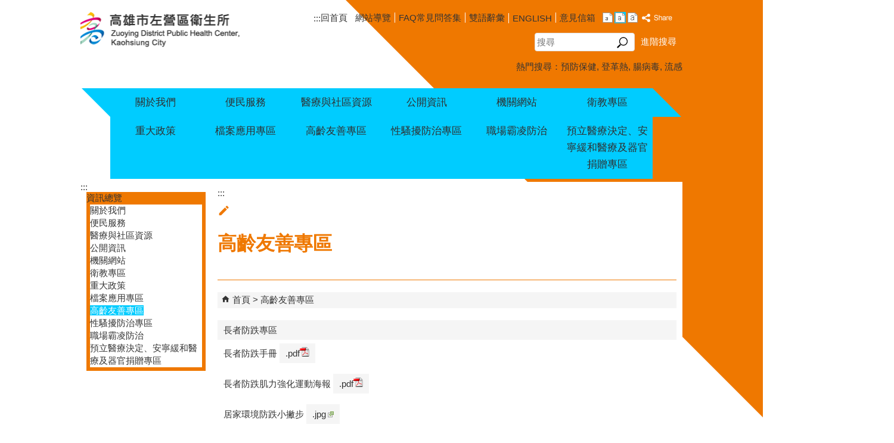

--- FILE ---
content_type: text/html; charset=utf-8
request_url: https://zuy.kcg.gov.tw/Content_List.aspx?n=0D5748459CCE48F0
body_size: 102183
content:


<!DOCTYPE html PUBLIC "-//W3C//DTD XHTML 1.0 Transitional//EN" "http://www.w3.org/TR/xhtml1/DTD/xhtml1-transitional.dtd">

<html xmlns="http://www.w3.org/1999/xhtml" lang="zh-Hant">
<head id="Head1"><meta http-equiv="X-UA-Compatible" content="IE=edge" /><meta name="viewport" content="width=device-width, initial-scale=1" /><meta http-equiv="Content-Type" content="text/html; charset=utf-8" />
<meta name="DC.Title" content="" />
<meta name="DC.Subject" content="" />
<meta name="DC.Creator" content="" />
<meta name="DC.Publisher" content="" />
<meta name="DC.Date" content="" />
<meta name="DC.Type" content="" />
<meta name="DC.Identifier" content="" />
<meta name="DC.Description" content="" />
<meta name="DC.Contributor" content="" />
<meta name="DC.Format" content="" />
<meta name="DC.Relation" content="" />
<meta name="DC.Source" content="" />
<meta name="DC.Language" content="" />
<meta name="DC.Rights" content="" />
<meta name="DC.CategoryTheme" content="" />
<meta name="DC.CategoryCake" content="" />
<meta name="DC.CategoryService" content="" />
<meta name="DC.Keywords" content="" />
<meta property="og:title" content="" />
<meta property="og:type" content="article" />
<meta property="og:url" content="https://zuy.kcg.gov.tw/Content_List.aspx?n=0D5748459CCE48F0&Create=1" />
<meta property="og:site_name" content="高雄市左營區衛生所" />
<title>
	高雄市左營區衛生所-高齡友善專區
</title><link href="css/index.css" rel="stylesheet" type="text/css" /><link id="likCss" href="/css/detail.css" rel="stylesheet" type="text/css" /><link id="lnkCssSysDetail" href="/css/sys_detail.css" rel="stylesheet" type="text/css" /><!-- 月曆元件載入開始 --> 
<!-- 月曆元件載入結束 --> 
<link href="/Scripts/fancybox/jquery.fancybox.css" rel="stylesheet" type="text/css" /> 
<link href="/Scripts/fancybox/jquery.fancybox-thumbs.css" rel="stylesheet" type="text/css" /> 
<script type='text/javascript' src='https://zuy.kcg.gov.tw/Scripts/jquery.min.js'></script>
<script type='text/javascript' src='https://zuy.kcg.gov.tw/Scripts/oka_model.js'></script>
<script type='text/javascript' src='https://zuy.kcg.gov.tw/Scripts/jquery.cycle2.min.js'></script>
<script type='text/javascript' src='https://zuy.kcg.gov.tw/Scripts/jquery.cycle2.carousel.min.js'></script>
<script type='text/javascript' src='https://zuy.kcg.gov.tw/Scripts/jquery.touchwipe.min.js'></script>
<script type='text/javascript'  src='https://zuy.kcg.gov.tw/Scripts/Chart/highcharts.js'></script> 
<script type='text/javascript'  src='https://zuy.kcg.gov.tw/Scripts/Chart/map.src.js'></script> 
<script type='text/javascript'  src='https://zuy.kcg.gov.tw/Scripts/Chart/highcharts_theme.js'></script> 
<script type='text/javascript'  src='https://zuy.kcg.gov.tw/Scripts/Chart/tw-all.js'></script> 
<link rel='stylesheet' type='text/css'  href='https://zuy.kcg.gov.tw/Scripts/Chart/highcharts.css' /> 
<script type='text/javascript' src='/Scripts/jquery.cookie.js'></script> 
<script type='text/javascript' src='/Scripts/supersized.core.3.2.1.min.js'></script> 
<script type='text/javascript' src='/Scripts/jquery.blockUI.js'></script> 
<script type='text/javascript' src='/Scripts/jquery.nav.js'></script> 
<script type='text/javascript' src='/Scripts/fancybox/lib/jquery.mousewheel-3.0.6.pack.js'></script> 
<script type='text/javascript' src='/Scripts/fancybox/jquery.fancybox.js'></script> 
<script type='text/javascript' src='/Scripts/fancybox/jquery.fancybox-thumbs.js'></script> 
<script type='text/javascript' src='/Scripts/jquery.mmenu.min.js'></script> 
<script type='text/javascript' src='/Scripts/jquery.nav.js'></script> 
<script type='text/javascript' src='/Scripts/WWWEdit.js'></script> 
<!-- 月曆元件載入開始 --> 
<link href="/Scripts/JSCal2-1.9/src/css/win2k/calendar-win2k-1.css" rel="stylesheet" type="text/css" /> 
<script src="/Scripts/JSCal2-1.9/src/js/jquery.dynDateTimeMinGo.js" type="text/javascript"></script> 
<script src="/Scripts/JSCal2-1.9/src/js/lang/calendar-big5.js" type="text/javascript"></script> 
<!-- 月曆元件載入結束 --> 
<script src="/Scripts/fu_Accessibility.js" type="text/javascript"></script> 
<script>
  (function(i,s,o,g,r,a,m){i['GoogleAnalyticsObject']=r;i[r]=i[r]||function(){
  (i[r].q=i[r].q||[]).push(arguments)},i[r].l=1*new Date();a=s.createElement(o),
  m=s.getElementsByTagName(o)[0];a.async=1;a.src=g;m.parentNode.insertBefore(a,m)
  })(window,document,'script','https://www.google-analytics.com/analytics.js','ga');

  ga('create', 'UA-87602007-14', 'auto');
  ga('send', 'pageview');

</script>
    <script type="text/javascript">
        $(document).ready(function () {
            var strHost = window.location.hostname.toString();

            //無障礙調整，讓快捷鍵可以有作用(edge)
            document.addEventListener('keydown', function (e) {
                if (e.altKey && e.code === 'KeyC') {
                    e.preventDefault();
                    $('#accesskeyC').focus();
                }
            });

            //自動將網頁中地址連到GoogleMap
            $("map").each(function (i) { if ($(this).html() != "") $(this).append("<a target='_blank' href='http://maps.google.com/maps?q=" + encodeURIComponent($(this).html()) + "'><img src='images/Icons/map.png' border='0' alt='map' /></a>"); });

            //附加連結圖示
            $(".content_middle a").each(function () {
                //取副檔名
                extIndex = this.href.lastIndexOf('.');
                var fileName = this.href;
                if (($(this).data('icon') || '') != '') {
                    fileName = $(this).data('icon');
                } else {
                    fileName = fileName.substr(extIndex + 1, fileName.length);
                }
                var IsPic = this.innerHTML.toLowerCase().indexOf("<img ");
                if (IsPic == -1) {
                    //相關連結模組
                    if (this.href.toLowerCase().indexOf("hitcount") != -1) {
                        switch (fileName) {
                            case "rar":
                                $(this).append("<img src='images/Icons/rar.gif' alt='' border='0' />");
                                break;
                            case "zip":
                                $(this).append("<img src='images/Icons/rar.gif' alt='' border='0' />");
                                break;
                            case "doc":
                                $(this).append("<img src='images/Icons/doc.gif' alt='' border='0' />");
                                break;
                            case "docx":
                                $(this).append("<img src='images/Icons/doc.gif' alt='' border='0' />");
                                break;
                            case "xls":
                                $(this).append("<img src='images/Icons/exl.gif' alt='' border='0' />");
                                break;
                            case "xlsx":
                                $(this).append("<img src='images/Icons/exl.gif' alt='' border='0' />");
                                break;
                            case "ppt":
                                $(this).append("<img src='images/Icons/i_ppt.gif' alt='' border='0' />");
                                break;
                            case "pptx":
                                $(this).append("<img src='images/Icons/i_pptx.gif' alt='' border='0' />");
                                break;
                            case "pdf":
                                $(this).append("<img src='images/Icons/pdf.gif' alt='' border='0' />");
                                break;
                            case "txt":
                                $(this).append("<img src='images/Icons/txt.gif' alt='' border='0' />");
                                break;
                            case "map":
                                $(this).append("<img src='images/Icons/map.png' alt='' border='0' />");
                                break;
                            case "odt":
                                $(this).append("<img src='images/Icons/odt.gif' alt='' border='0' />");
                                break;
                            case "odp":
                                $(this).append("<img src='images/Icons/odp.gif' alt='' border='0' />");
                                break;
                            case "ods":
                                $(this).append("<img src='images/Icons/ods.gif' alt='' border='0' />");
                                break;
                            case "odf":
                                $(this).append("<img src='images/Icons/odf.gif' alt='' border='0' />");
                                break;
                            default:
                                if (this.href.toLowerCase().indexOf("o=1") != -1) {
                                    $(this).append("<img src='images/Icons/link.gif' alt='' border='0' />");
                                }
                                break;
                        }
                    }
                    //先判斷本身有沒有帶預設圖再判斷不是自己網域內且是http:開頭
                    if (this.href.indexOf("" + strHost + "") == -1 && ((this.href.indexOf("http:") != -1) || (this.href.indexOf("https:") != -1)) && location.href.toLowerCase().indexOf("Video.aspx") == -1 && location.href.toLowerCase().indexOf("video.aspx") == -1 && location.href.toLowerCase().indexOf("video_content.aspx") == -1 && location.href.toLowerCase().indexOf("Video_Content.aspx") == -1) {
                        switch (fileName) {
                            case "rar":
                                $(this).append("<img src='images/Icons/rar.gif' alt='' border='0' />");
                                $(this).attr('title', $(this).attr('title') + fileName);
                                break;
                            case "zip":
                                $(this).append("<img src='images/Icons/rar.gif' alt='' border='0' />");
                                $(this).attr('title', $(this).attr('title') + fileName);
                                break;
                            case "doc":
                                $(this).append("<img src='images/Icons/doc.gif' alt='' border='0' />");
                                $(this).attr('title', $(this).attr('title') + fileName);
                                break;
                            case "docx":
                                $(this).append("<img src='images/Icons/doc.gif' alt='' border='0' />");
                                $(this).attr('title', $(this).attr('title') + fileName);
                                break;
                            case "xls":
                                $(this).append("<img src='images/Icons/exl.gif' alt='' border='0' />");
                                $(this).attr('title', $(this).attr('title') + fileName);
                                break;
                            case "xlsx":
                                $(this).append("<img src='images/Icons/exl.gif' alt='' border='0' />");
                                $(this).attr('title', $(this).attr('title') + fileName);
                                break;
                            case "ppt":
                                $(this).append("<img src='images/Icons/i_ppt.gif' alt='' border='0' />");
                                $(this).attr('title', $(this).attr('title') + fileName);
                                break;
                            case "pptx":
                                $(this).append("<img src='images/Icons/i_pptx.gif' alt='' border='0' />");
                                $(this).attr('title', $(this).attr('title') + fileName);
                                break;
                            case "pdf":
                                $(this).append("<img src='images/Icons/pdf.gif' alt='' border='0' />");
                                $(this).attr('title', $(this).attr('title') + fileName);
                                break;
                            case "txt":
                                $(this).append("<img src='images/Icons/txt.gif' alt='' border='0' />");
                                $(this).attr('title', $(this).attr('title') + fileName);
                                break;
                            case "map":
                                $(this).append("<img src='images/Icons/map.png' alt='' border='0' />");
                                $(this).attr('title', $(this).attr('title') + fileName);
                                break;
                            case "odt":
                                $(this).append("<img src='images/Icons/odt.gif' alt='' border='0' />");
                                $(this).attr('title', $(this).attr('title') + fileName);
                                break;
                            case "odp":
                                $(this).append("<img src='images/Icons/odp.gif' alt='' border='0' />");
                                $(this).attr('title', $(this).attr('title') + fileName);
                                break;
                            case "ods":
                                $(this).append("<img src='images/Icons/ods.gif' alt='' border='0' />");
                                $(this).attr('title', $(this).attr('title') + fileName);
                                break;
                            case "odf":
                                $(this).append("<img src='images/Icons/odf.gif' alt='' border='0' />");
                                $(this).attr('title', $(this).attr('title') + fileName);
                                break;
                            default:
                                $(this).append("<img src='images/Icons/link.gif' alt='' border='0' />");
                                break;
                        }
                    }
                    else {
                        switch (fileName) {
                            case "rar":
                                $(this).append("<img src='images/Icons/rar.gif' alt='' border='0' />");
                                break;
                            case "zip":
                                $(this).append("<img src='images/Icons/rar.gif' alt='' border='0' />");
                                break;
                            case "doc":
                                $(this).append("<img src='images/Icons/doc.gif' alt='' border='0' />");
                                break;
                            case "docx":
                                $(this).append("<img src='images/Icons/doc.gif' alt='' border='0' />");
                                break;
                            case "xls":
                                $(this).append("<img src='images/Icons/exl.gif' alt='' border='0' />");
                                break;
                            case "xlsx":
                                $(this).append("<img src='images/Icons/exl.gif' alt='' border='0' />");
                                break;
                            case "ppt":
                                $(this).append("<img src='images/Icons/i_ppt.gif' alt='' border='0' />");
                                break;
                            case "pptx":
                                $(this).append("<img src='images/Icons/i_pptx.gif' alt='' border='0' />");
                                break;
                            case "pdf":
                                $(this).append("<img src='images/Icons/pdf.gif' alt='' border='0' />");
                                break;
                            case "txt":
                                $(this).append("<img src='images/Icons/txt.gif' alt='' border='0' />");
                                break;
                            case "htm":
                                if (this.href.toString().indexOf("eBook") != -1) {
                                    $(this).append("<img src='images/Icons/ebook.png' alt='' border='0' />");
                                }
                                break;
                            case "map":
                                $(this).append("<img src='images/Icons/map.png' alt='' border='0' />");
                                break;
                            case "odp":
                                $(this).append("<img src='images/Icons/odp.gif' alt='' border='0' />");
                                break;
                            case "ods":
                                $(this).append("<img src='images/Icons/ods.gif' alt='' border='0' />");
                                break;
                            case "odf":
                                $(this).append("<img src='images/Icons/odf.gif' alt='' border='0' />");
                                break;
                        }
                    }
                }
            });
        });
    </script>
    
</head>
<body>
    <form method="post" action="./Content_List.aspx?n=0D5748459CCE48F0&amp;Create=1" id="form1">
<div class="aspNetHidden">
<input type="hidden" name="ToolkitScriptManager1_HiddenField" id="ToolkitScriptManager1_HiddenField" value="" />
<input type="hidden" name="__EVENTTARGET" id="__EVENTTARGET" value="" />
<input type="hidden" name="__EVENTARGUMENT" id="__EVENTARGUMENT" value="" />
<input type="hidden" name="__VIEWSTATE" id="__VIEWSTATE" value="bKlmbDl5p+ZHapX3m/Xw6h8wQWfZJFDOk8OTk4tzuFbuzDe2vSZjn2szKeUwjfQri0va2QplRhDvnwBDjr3WkkjR22ekOJM+mV2tyK+M7PbyJkfQWOhxiS1kJlUWY7JsxGxjqq2aRDTC/[base64]/+YxRjoen/ESkXRw+1QHlUXkYTjxJcNyowvyjGWfo7k2RwuCEcNMZ1t30MSG6NT8hM5VXPgP+P3ug8d6X3g/36gLm0irctL/2NgvsWFeGXSWDn5i+afLkvTnwIQPw8GmboX8xyQgjWeowAlM6P2u5Vc0J5AWWsjDpRhDYlWsmEkMH4/oHr78Fc32gQQLREAvSDU3Sht7JhARLhlPG6fmhuKIg6KmAj4E7/JRdynqBMZhjIZZaW98n+rJ0HtVV74mX5kUW8t4SDauhU6DxnWZN7BXNV7UfBXJxSjePpv5CEj3Pps7675bYkGcF2yLKNvjWWHu9HF7lazGHtN7NlYAu5phrL+b/xR5WwKh4t7vLXm87ul97YIBhAJ4EA/lqyQo6psoI5DSOfrc+YNE/bQ1rt8AzrJYAf5qWN8YVJkgjHshrDWFsYrJ3dXKbgijbWQZfynUduZAcmXvtFd553PU+iBZrqkEhMHpVJJBlEbNQ0Qh3ha17GEPqh9Wpo65FvSBJPzRRbJ9X9MhjPsFiQ0HqF1GtIMRikLY6L6EESg03HfCiydsr/oe0WY7M++YO4wb83ZjpaQV2ZjWbyoEZflyWOyIolPgkl4Y9TyS7XD/VInoU7lg5s0tsg/2Y6mjTnSzPhxBe0Pm9bi7MRcTDGs2y6xKxY9bIXQu3UxVRI9stnSTFPNe1jj1zsO4iio/mjACzWUUA6OyXjx1a4OKzTjK7QKNqNojouwkeLAeOdbZIWZ/5PzeJxG1V0uIQfOsu/[base64]/KQ1L1QGXtdnDy/zXN5FLAPP2ryACpXZejPrrX3ZOIIKSiIVabhn8dueSVtw48LTWyn26Hkww48jhb9hDEd6YGSXx3TPMZ+FgX/WKIdDIZbETwsrJ+BECyR/KnORQoxhEkK86aS9qREuSOHnLBy36WwAYHlpq5aGIPxzST1V7vauXA9sLqjxDTjUNb1pH5alpnWZRNaDWz2VzJERtp/vMbMMnH1Rzh63u435XYWXBJ+7KtDUHmicwuzOwFRDMsTISaYC6McIqn323+0rH6a01ZnobhRB3xFDzfJRprDV/WjQ9x7gO2zIRAf2J6xr5wHjSPwg+E3srqOjU5Qv4ycDUWlO4jYHeIgogXAJvvB+Rwr6fc7QTpQW1TpuCm/Vu6kATyAH8Iq+0ysekq+85G6aS7LizUDl5hJF2nWSPO/kZDfGxBCuZi+wV9zYp+6/H0pEqtpVo5k70WEjeMorO7acCnMTqlnEWfThf5f8FbtSBj8QNzJJJZaDu2QeJNX7MvWrreeAPQx90j/G7qsi3uGpUuE4b5tVGjpdXlxv9n5au+EH/Lsu8PLvUW+7oqhVlcVBmGf/RTsSQUh3kdhFiS4rkzSTfRD7NNwrVW1QodLUDp4TK5daC6GBCrMLfQgjzYdJQukQ35/f6g79947TZ0iOBMFurCTxqNhMSuRa/CEEkl1GljMHWRtl74cP1iLQMpLaQ+zBGkuQxq3fsLka/GjoeBrc/4jKrWXufqcVFLDNZAZQVGvsHpXNAj6boB0FwcWnnB96aS/KIEv+tmYkKOCHcBAKgXlUDEnnApFOX/[base64]//qpfy6AD+Z1RAqLdBB3OyLt15NIf8URHP6MYuXNCgI/GhDEl8/tPPXCgJCyracLJXx2PktBKYtfYaKGDRbISbQmOz9jcAOLIqU+7CPGcy5Wyvo/Y2wJdrA5lb2Dxum4RaAulZDYHaqnFQQtNrNRJgc2k6nM2k4LZS1QeT5amwob/+NRkcnzK+kNHnbY3XEdWlxhVG6TzlL2Rb58wH0Kt4GaU7dGUYRe6RdFr49jyot420o9c/91Rfk+Zo7pKQ+O0hZT0rYxD8OYL8RSCSFwJNYg5vx+LzEodiNiiWTQliDfOhDJ47Fruds6AwwDYW7BFTmxbBLbVubN2i1l3396DPB/plbsKL5ve/EVSsXTY1p4EbUM3lQXoa3sNWcF14+lj59R5O/2fvpurDop43WDaqZ+MiGHZBepPUcLV+SIEMDblK/3C4m81cbIasls3R8lIvzjfCVFKU5x7ENF3rhUTpWf4tqLOhN9PHu2+H3YCazOjK3caWcPtK1te4TXlz6KvEOo1qgRi5JlugyXXKIQ//Nu99qsjjmcnmsA0GUlVdJYBvciDJwNqg8QBaeER6WF32xk3JhIiHwODuQ0EUCu2sM9wtSiYO3bRSao3bV3jUfMbH+Jt7XW4cW+QjzewfBsantDJ9PZ09gnpPxGCoK30kNkZidHNMSTsXuzO3WnV9JCKjRkd48G6fItV/AaYK4Lq6ZrAgbVRcPlkJeWkPTRKzyUU9FZlo58lg7TbpiD+/2x2LjMpGEj+v3Gi0UEK1rt72G82Z0zuB/fujZic9rpo2gWVLicq8jHJfRb8PMqfMXpuy0Te37HqMM/1LIal+VLSb286gS6RKOzhvpxIU3eBt+H8a5OxSuGWoNDQWYZrR5UD8r6iLVSI258msz4Xgwj4OiA1mAUl8jVsZ7RoEe35yGddV7pcZQL+yr1/PlxZhPG9OlJn5gUiN65mUU8powqRxpnZGLkY9/V/gDvVgE1Z51FVAlAQ/lIiwjXUsiIPGwYXoLzBa8dPiE+qDqMZ2p8OefR0Jc/B+sWp55yxDg8eTr2yAcLWb4tmsLm7ir1iQbh8BvRNOnL6JNZD6jPy4NDvkQul/zix7quFjHVjIVxfz5p24AvDnXp7B5Y0CVwxTdRv7LQr0+KNppySojgVrIy1iwa8PsM4hlgT6FBSV2aQXde1sdp8/[base64]/BJydsgYe9uvl1FIgzpqdue4yYmsFFkAQ0vYnXuugkvqdpiO9YLXGGFMXUGURKqS7clsywCntQvZry596bgKah5b7rLQuOe5aRf2u5bWGcac95ssvQ9wQV/WlFK9vQ2VZgo8f1sG9HlKUS22BpsAFynrAWTw1MxtPnaOBdEvRMtticW8whONzKEW1Pv+Z00nUDU/z0XcBgyk7KFR9PpqIx4MAzbYxxxVpxGfiRIW2zRUH4qGQmW8uykhg/[base64]/gwQpyXd/5rVDi9vx4OWdSRPti3Hn2QgJO7gvHAavAzcJcxgnKIdy2eLZJ15SBjEAYqw3FHRQSIN499Ag/d2tA7hrid30gMmZ7fUSLIEjtPPCcq6qGieKtRpFIHMedPQDEr/YLPkEkqFgUrgK/jKljkp7FEHipjI+BLW4CsrI28rXH1q3jNrhRBg5nH4l4q9/ABKJy0xcnOysXuRYRyhS3uwb5AvVldpeWX5nkUftEHWhMMF1ga2twuyGanPyTv9WtUnbidkRpYuufcj/+sv3+J2OlUhaveo/8NmiNukf2rhYuJ5+cuoPcHhtmrgAMDzqt2z6pEqN3XkEhasrB9R9PNKLyXlabciNYGEJnPe2Z3J4JP28KAPsECcp+nySClX1TJNgDLIZB/a8yyXOMXG9PmlgtM387yrnTUlDoF/Qg4jD7UnrYnyCdhu4RWedeo78fag49vrZMuINNJORfwihJBBIcJwAah4S5e8LFMMphLeADH6ael6u/FgYaIKE1VBNFrM4UPzpOoZw+g1v9yeqqZo5/qou19TCd4T0aUZLUXuORpTwrFvmRwBjvmblWW1mwPOpjl2+bDH6nw+puia7Y7oIl+KRx2/+Kq0EIB8ZH8L2UOOUkhU6YNTs8kyNHA3F+Rd2IWdIpn7UD4UmRjbt9no1vpD4Imra3vghN8u0Cj1ipK3539Y6KliFfTJ7kwMlYYuHE3qJOD2dZZMAiaXA0vRSlAabEzK1QKwWT3QCGg3yLVcZA7AA9KRUff0HcwQE+gUN6UamfZneTiUtpM41K/wmiYdZ34rXMkerirJxGj/sPMB/9Z681gZ7mqd6ElLuTL7fbTQKZpxIdHCHaE+fXo/SW4yeibHFfvTm4PHLO0zuSAzkpC4sGIbNxVLuZUQSRx3KrsvXCQG9jfOVJx+D70kPj8ohnd1n2Np2lkwDP36qMDGMnr8PDROjCbnKPTLakox/vU3zCiz7ap45PIuAjS77kdnDUuD7o56DMGYd5Sd6JxfNOB6bp4tyaKouxWTO90IwTOYMMAvO11g73mT+QLtOx+j/uo2H1fALOatwLZBpb0UuZIttr40pFUghaBfYZeTkvGl4so91hIl3Jt7YItKaxZRxzvPlclk8d4sRWSrSHTjTFHyon92qYRMDtnpoQ+b/CoJodkHF8Hyc03P4eMSEgw/hRmsXElCC+ex5ovPRwV2d5oBUIKQvZjNgUKO9ZwpxCxDx8LT68yp/XlWqXn3kWHXD9a1QHZu8Jaijhxr73ya2YYdezaYRmY81yLiV6mR4d8wztEEAXnvyCNCbBkWB3+VrcMtlY1wj2XuVJfXPu/FTNXkuKZIm7J5xqleNquVxScEz6tk2CVyaqQt1XomC416HrFdJ/L7Fq0N787DVfdNBIiMUPEEyQ1k71ixf5CTy1eTOe5cPxvl4Rw4BPWy4jKpqh9Jnxd5NQw/iEsjlHmtlsw+lG7XgRFZGt+S1xZuQkBpS4XbbJMc87XjCkztd2wopdsu+QhT79KpYnMc1O2jLwYy0PfKkGkLnkRt+x8sAelnHpyG4QQqmb9VIr1okq9OxMjCGw1M9ukhF+AXgj0zp0Pwjye+8/WlNYic6Iy1UKgG0o+L1sc/BD3Yx3a/oJR2496NBoQNSeuIz5US9epthqxd6IL5LHA2+xajm76PcvE9msgWMshsLsBP/H7i8llJMzF+6GzEtAep8R2ytPvbwyvThIexpCKSs4qSVxqk6JtThR1ktLA2fQTs3pY6+9/wn1aqj8spN9CZgxZDw/Si84fb3h5LNbx2mVIjqPSAH0T83FEsHXxxMsKE8xCwftbgi7vha60PFsUwqgDfmVp5i1aKLr31cID0vxZytXOFm7WuPlHbXN7dHDO9mbQpUGexXUIhDSLZGenIcZR+440BFxqsMbldOEx3ij4kivAliXrgkvcQMlhJXPtHRSA1I5H5cjpdGwhaPC2xBMh/7NX04Os1bDq8RJIBJ0/+Szk1+R7famSBVFMG2/8gsSw57fBMplKv3V57nYSNwdUu6CrcmPCHPbWaDbuLKCwo7YeysN7lRifXFjwzDL8WQlsbQbBciGVHQGTSySlKpDEc1Xk8k65UivvRRVVDGPxg7SxtdVnykwO5849GBkOZ87hHu9TM4Q+0RYYglQbyZR2wqcCVPit1KO5sR3ey/+538uAmQWsmJYtSyi+/WiIy6AMz3asluTWXUyTMB8z1UNQxFYArMO61CGZhMn29k7PdvQt8ZeLUr77oXuOSkINVZ58ELWkjrTrMHOTWlCw+9mQRtPPyRujPi7eOS8rv2JvL/13YGZU0xpTyE+PBcy0MRvu7XFaC0rNVTj14Gg72nvIWo/LniJrvhbJ5feciOIf/SUCQXiUMkzoiC79NGVc9lJiAQY3RDqNCmrUfLAuccp1/0eyD3mISWF9SgZLB56JfuuWBesm3DEBaifrY7oPOGSVR2K19iqyr6G4VsR22/9DT6AyLKWMQ4eubFahF+5TgSxK9mmEUYvGslp9NTfo4aXE1UnkNcxh1chUY9UKDDHmMX4K6lXsIv3WukOCzYH2uTKUi4jPbuGIrqlk0ENmQMGu40Qn5YY8irZJ8ZldYYO4Yx0r//IO/5W2KLLUR0n6YtwbXzDV85OTjMxRWS+D+ufom/p+ykWewYLtxgqFdmRg1NJcXZqeRZ0uaXZyCvICJp0CBrkOlZjbZ6/4exvF+AppeXDl3MG7ra36W6t0S9Ezz0vTXRjox/wayvd+48F+jO4oghjcKfNS4jG4YNi5c6S0L98gabs1elbMtGzrH7S/fZDUbPTVjwtmhNxwsPJ1oSUnm4xzIcUbn5XDu/qdizQfhiVqdFBuhEY4ojDXSEmAKMjrGhtyBOtmD8Qildy9PIauBSXmIC/XmfF2DQ9q00LdE6l8+NrJs/oGYDm7YzqMgmdZHYlGF8uwNCsD9kmJbTMFdP9yIWiyVFf4gCbQEpQJ85cxA90+mNzA+G4i7ePTYeIR1RMIr9MCt+w9X4frJJjPia5PB7QECPZrHSlBUtdmyVMotkWZH9HeXM2auH4gilcMX3/t6vuMSyGqeb4pp0jiLs6teoPbGkWWG+qDesSvSXQ3/YZO1pwnDAmeMwO5xoBY3TCqjnG5ULiosz3up57lICZ7a6/bs4EdEQfLZ5kAM21b/+fpXTm/[base64]/UtE1afXZuvZI4ew9UUeRR/GOzfA2gQJesrGfYNW1PVgWMA9Vxv5ucl5ZSg/5y5FOFdpV1cXwsRK7ZOPRJQgbYo9EwrLG7SKvm9P6+vIFJLCh+PrdPGLjA7MTalTl8j+0EeunKZDDeBOTHfBPMz/PZ1V5jlIt5hchBhdxLeSIY1XMEK9nHjcbZBvtq/XavF2tGZW24iTYZF0YsNusAVnsEAA9LxJg/YSn4+niJjgYHrmJ/[base64]/4izcqRkeGQnJMDAhouIrTIMCYthaDNcLSjvB9E10R0S7cYIE3frBJf/Yn+VIKwcPY5cQnPZjtUVCtox4v+v5HQp1WVqlWN14eSnNXLv2IeVCg8GolwzPv0WstXXZ01WEMfLWbn+MYbYnpE2x7Vo+UJ0PxxyRfp0uxONynkADjrGW06V6xjFiCUvA92B7swDOA72viel9bmPZxt0p/Hvtq0LnbsH5+xQOPUCKmF5R0FWtu366yTVliYxUzBXt0kHC8W3g2ocAZwUW+7YyB0ebEQ/jGjZBqjPyz1JmkuNwFFbC+NbILxNnd7/0Et0v4iLTloGRTBK9w0RTdFDPQ+QRdKq6da8/AnCzpLdEQ4GVfqHVIwPAalkBUT961uBD4Z63lgIv1kWnceqP1ip2gTRyGnLl5wZDVMeWCCc0UKicZ7Ky1tli97TV4ZDd7OUHQnWYgyRNLtvB7C8BNn0q2MU0GXJJjxed4Ddqp6vHYgmqiQR/jRIcKlM2WAaI1lhuIVkcY4oX5bfD1bMokCF7UPCwDLLhGcU+v7QaZhHC35LJ/QfAUBYQwXmGRc3wpCuoq5W3uifsuvZxPvWxA0yjqWrC4quZdEOy9nLq+ruwAW9x07MJ3CiBWESelJe9PwM7N7yaFhMAFX067qiGLMWGxu7MORkW3NaFkEIwMse0u1Ta5So15RTrN1Ba3A2/irGKzxGiVEmT6g3r5uSoMjy0pYEykiYsGJfGMnAwmYp9ZH1nuUvdSw3wPfWJ4Bgx9aP2QjZvKDGJ3iS90KSewPZnvQ/rpcHiqwU2SrRaewID1IJappdVkgGgv2MO9VwNRTKr7Z/dp60ORreRwWfpnGoYcxAv43fvHCug0S0N2fgP6JKBPh/k3Hkg62hbL80uhYJvWz0FjM41qMBL3XTfUjABgMWO7m0cyp67jawWLhLHn+j/xF2/wct1dm3zCzEqnXDTKb4ruWVG8GTarRfzJTlP8vZH+dF6iczqpMWuA/8Deidj/+3FqyFRhK10DTocSIjnGpH25i1S3vK0elhRbb7mS/uILAMffg1R4e7ptJo6raGRVvFRirFt+Yw1JF8RK8UKAdLCqHosA2iv7jUIuMEBeblhmQe8eOCWIGrio/kyt5g6Xc69OYd6Ooxj3vPQIhHx8Lgke6kC8CILH51J6Bx4WiBcK4RqDZHAE8w4IETWYumC+MzNmGikfyUgVNGoEfsF2qfSjhPntBWC9fmM40EUk/nSj9PLmL1NeUrwakSEqI6beB/zQ+r1fNdyBczLhApWHACdXlZ9qEZFXJNVceEClzOLbD6z4AqOhp91nVOAFBYLZjdBjOcp1Z5msH8C39x3rE59puxG1dS1HyESa4/FR/rAAoTkEg+ncCTHaOpT9hbDN4tc7G//fY9Wrsy+NMxEhpjpaWzha7E9lnVgdkyxY3PzpXtGEHukLNuq3jtGi8IABTBoJQ9JC0aK4MCTgS7f36X+qu/3rEY0Sbc3832FAAntD2k3VK1viOUy8y0488J2OuhAF0JeP1Z/qAKuHr7Kx3zBh9w9M2J4N11ZZubtSeG349xfXGZF0djL/9OkNOs/3kMF6l8YV8cQcjXf5XJ1nMvtw2IUwQ4kDYpmPSg1WtiDEZG/tNm0Nb3PtitxfPanx6DI+TY8szeLvJ1DMHwwruz9wfzjowhWlUKRIroEd0YpmXGKAsFlNeJvkV0MJCzpT3gJWXaQh7ImTSrTRhPpaO5LcerRW9xD7tfZMeYirnuvVvBPa95xn54cJIHaeqLvNzoGG3CmoYsBhQplkafsY7GhV1bs6VytAtfUGX/[base64]/R8KiSjX7WWulz4nEOLmVOIEOp1wAVTPadNwdTVC5cTfkVBLDWRKFbId7xmMCl/X9XuheP9tjFKyyNV5ku9n26Mwg8dtxa+3e4YMeikvPIhk0fo/l8u+7/hFq/Np9Mj5F7akv/cHghSb4CbiVqNgOBXLRAMAXD1OSxMU3QHUVptOy7KQN174f8vaNi8ab0cViFxhn8mqr8veY3HPgODz6N3PFop5GKTH5TUFDu309lYneZTBGgPZA1syBuLZQnZWk+lbsZZDN9Z4bCsxeKt2k9RR/xr6QMK1VHfyeLbOu5FK4tXelx89AE/QzVtDjZ4QYC+ozyftYOHQ1iqXi82gBp+C+K3VIrAvBCwzju/fcF98wWI7sbveR7NLBPhAsGRoNVQQsFWIBF+lfLTmA04Ht0dHAhQEyrOzvB3+9BmsjRgwVu+sVZ1szj+ZUji/HzShY3XuM+/[base64]/mBNNtRuwd7LzrkRbGXzZawWNKpbEWMe0yAow/F1y5RY+2Hr6Mmgij7Wdl1Lkd51GWFyPLaJRF1dW3unu6lXP1G7CAqLrRU3gQLi/55uu6/dk+zT37AzC5anvCS4CxTcSSeH+uKysxdN1+fen+M2RSzdNuvvco12ZofLWMmdN+9NMPbIBbSB3nnt6Wy0hMQnyGICyXX6ouljCIbEWWpHNrfcx5WZANRW6XNTloBZGJ+uUxxNv4kXzSsEuuflO9U8armCnqCqzqSOnc/ilkCud3r0IJa9+9W1YI/727dqu9DDMjA5DX8503uRFznbOyfYSO8rwa+HvcGlt4vaBQ1OHEhcT5o69VRGfHtN1O9J9RrEiOZQc9tANNO15FQXa1gtco46le126Ifz3aZtUWbNBhWbySLR9/Bl1Kg3rOzEj/r45/cztIJA3vZAq71WLmvgFQUi3J8/[base64]/skupSjnvV3h+RoYacOPxPVgKccd03RyMZQ7y3bIUK8F6ZUcxgjKAyE/9RGTCmnumyuh4Lo0MRmtbcjZPHCj1PMoV5KAH5AKiNzHe5XAJu6EwIw0QMO32SSsQuIE+w4pqRs8BFJca14QR0+nKEDFZhJnwDab9WZq89cghMQqM1waPOwQlkUazlFtioK0ICDP0CMKs8hnlioQBPAiuSdtAeq/ekElTcN5aQl4uTr/w+VXUXt6xMXRa27azNwMFoMNVeeFBXSE69JU8NwLdg0jvWZa7TnoNVzSF9SUq32BP40eJsEKgXc1TBaWlhDsx1m9UpNYsBJi7hI//cY3y7utys4TY8j86GFH97PeUlocyKDI/PbpjA3l4z/RaSXcaOZlhIJ8kJcc6S76Oba6Bc1XiyjvWyAu/gIKpAUbMlLsEpxytrtRnktMP6LageYvF0Fw2XjXebmIgBHqBHB6O/nwPszoYcSyMxZpjj+gNpcw9ZA7V7LVQuU/R6FovcDipEQCGxyQOw+yFe4mw3I9O+E7gqvkw0jx0MotqbJEzgHasm120KFXVP/L6h0Anop6NolSFnmiVPFrt+hG/QGdOLgGGSSYXBzwKO5q5sfBhOwdSZIXg5JWR4D1qwWJGVRCGrO6ond4dccD6e0T+OxWaCXiAu7Tu9bvam0CK0ZCecvEHy+SlWixHcWw93mhducEVmy3t/f3/W20YGWYqtA0gJUXDdJGboLXlSQvJCV/lReOND0mUamRbNxGoZzwCL4RTWQRiyXkqng5FMF7+0lbZnITLaUokOPKOSg6oIAS9QggJcXwhNw1pXTObQwxMOyY9ZrYs9NYzIY+09IjOuQiqqH/O0K+USNB1TORSZNpJgaKC7cEVBywrKRZcZlKxLAEi5IZgoBHWjHUzC+tJx/j/ielyc38CFdarV4fSkTqNwD1YY8wGPb1Hqj9uzUSdaPL7nVevcLS5NpnTqqEpWibDAbyx/2rZTPL/rHf6hTuqr/vuqFsFW3uzYJ7accOSfvd9I0XZv1ze6AS44mAV3WyxBQlrqocKWX2yn5uqHPfYMflmqllyKkjbzdKmAdiLTBR4A2R9+F1DLZhMCKX64ZD6ANaHU4/b+Aqe2uE1li21IjxXQG7iP/S5A3mbPDEOA8APPyqthEnoMUkYwLK0+hOUt/AWOZyDpzyrwv896Ju88QzCKHd8GcVQq9yDGtR2pemAJZOiPffosJaS+7Nh+e4mlXIpcFbM/o87CTEK0FZJ9UNa7s1tEnt4upM7OJLnvGjgXP0RdpgWYY+C84Lci4IRynqHBiZ178S30lbT4MNJFSZwit7riZF0OQmlVKAD6mDs2X1QNtaV7h+E7ai9ZEqCeprbCEdw/KVfZfqruylGXos811vTxeYSBuFDigozpVmAJ23ODc2fVYoUOxj6lVUelWKjF+WAfXD5PGxc0paEVFRE6b2QnNHWUdZnqHOH4E//1yMJgX3hL/sGaHuvwIsgqz/3UAYMrXaDT09qrjDxH/pyQkglVFpYmJGaQ9KXbUhUCjxGaEQv4c8O0SFL2lhJmCZw/hlQofbIxvJodZHM0abZv/VTk7VsKRS0hHE7sMPC4fr/xe983cdPVYMftN8Vi15E6LD5YQtttW80vACQZ9wrg43e6Iq+mALmSi77tKafbG5tHzhFPV3iZqCmqNghTCwsPzTVCLYNQuz2PCd0c5rND+q5PUSizsHOdzxhWPcYytDNxXg0V4XaM1wTX4TQOLbEdv8BALV7eJdYnJLimBhoTOZN6fe/Vwb91b0ZLsPzPc3/EvhY2wjMUaf2xqbHWtpOGu/A1xoXMcQ//lCG1RVfnXLp8nuEpsvd4ZpMEXofmkGCfvj2qdAdekO9qlSqGSnS5t7rQYanvcjpXD3hPpFnjyVvpfdAPTt8bf/EaEggvXZVj+mTfeoi3oq8rL1Tvmu5Xqe4J72ZDG9lZFcHrcFP+tOAQt2k3O+8lC8UkzZ4nI1f8JkpgsIIsyscY2CZoOXEPCaC//tSQ01Sneirco7HOSunyDCGmz591aARFwtk1lmS68YsWGL8emmzWhB6fMZTDa+1xWnkmmw/NfiSkzzKRWKV1Em9WinFs3m4eOyJHcnuztTT/vS1eO2Gwm7LdnJWtQv3lqtZIthx5WJ4SiZ8XjsFJbMn4xek3RIksp7LPFDsZHt03e04x4o03oF/uX0vE0owb7VJfsHG9EIPuLIcLUOsQwjIZaq+/GV3u/+3/UV9IZpM6Z3uIk/bo3Ytmkw9k6MCFifmhCyPalgQuQPqHwvhEaFMGxRyPPNOO6pcyVo+Jjzz7K467aFTEK4xU9TyA/BryVGzn7Dp68k1fQn9etXtODeZSotI56SD+OTrjQ9QCZEx2lPMW2KjqcGyBvpdWjm+zJ0sD012bc/8CdyZYxtDiWOrqH4oFDVTY257IxJmqOZmMVap9z7eRX/VxHKoQ5Gi/b/QCcpImr17c0Ld1bSdb9QkKZvDJDcdBbXgtvGQDbA4ReKZDGUTWi5KMt40yAUerjif1Jd9CxlR9BkL8n/3vcM4Y0IZMcsUW7KJXEY5X2MKtEwR5Vc7vuWq96bWqwD0S7x/rbgHhPWlaIBRWCK4M4P9W26Za8qzQ3ACNev45VtCXaqZdyE7lAdpxFi3xTOmPfWjceEXMtMCFJabTK4GKOVwLxBtRmkNQgpBHFJMI8rWT7Ank5T8vX93Po/U+L7fvYfIeH5qSXMUZI4ayXZpSzhfUqdHb3LxJzzn5BDYoFIj4vxn5NWXJsGoaHtYUAAA3Pp7Pf4+/nYrWnXMstEHJvj++sEdQzfBGuQiuPo28eQB5xcODeH5pvf1vxNbW5xYxyXGpSPLVST/yovRG7UgNV7zLMHbNTWY97BPItxzLM6I45CxXjhLMsZODpTZZxlaVerInmA2XfcU5J10rWXDFJudaBThsfVc4pcWp2VZBPaBWNzRJQMgZ4Tc2Wr+6CM5qsPp54ZwPl16v6H9mPDs4mUkeMw9owGAiGoKqtRAbBrtMd8F8bvGvUbHXkYAvNmUV0j3d1s3sS+BnS53wo/keJXeB9Gf3TUwWECgaZJxADeZjQH3Ilh1ILmdS7VnCs9yzeKhpq/duBBcYZEj8zFfuvTKZ8cAmRmOc3Ft6JSmud3t/D5fDL6XAn2u/6coXrMPpHAu/jbPvWDtRnFgezk4vrVgWDzDgwcia2BLenjhVOUMMED2OKPyKQmsN1fG224+93jv/9Hk8CEq6CYub19zc/jZtB3kNiLhG/s+k2CS21P3T9xApgtZjvrjz7IdpyC9V3XheuoaSzYP0R3jTmtMvkneDbQeO7MhBGmXgOMH3vnr9BGgxt8e51mRBNl567qyrz5BTJEhj1WOUa2BDTAAw+rte4yozvtBQYtRvyi6fcXksZRAeNpBUIu5+R8XJHn/Sr2h9zqwenTEymuDo2l9Ijp8TPLxD5o+opXYC6nnTmE3pQMtieYf2HGbtmOpdQM7cwoUU7JTrkC+ESqJKYD6p8SR8suvT9ekknmps4f4JEJ4OAUqIjkoP73FbMdln3odPYYrCxO5s+LgME3haeuNNFB9YJzVOaPxzRmKUHZ2sdpHauyry/iSqIA6xXvtq8ipcUdQPkfnctOEBFFfKEPPEGCzItm92cqFXunmepWTcykbFifBgXkqeZiua37fBclqcdrFHIufFYJHgShfmD5B/nJ5PwwXcMdPgT2zgsYQFru4DLlVyE21AYUIjc5IABXrSXAXVH4Qj7n3Tlm0LmPfOIr5HYCIsZoJNvK7BzOG8x+tly0OgAkF+TwffF4FYtV3+OlspF3IZjxYcTysUj48eZ6AQR/+0dyAzhw+pHucrIrzSGvwUuT/kjnHN0boHD4vDQzrQaCaKO0ve/SDMzplcdme6Bs57Rv5pvGe33706EYNaDp3c5dxk9vDpOrPfeaLnf7kw6Sob/UfD670YeEvwEOwqevPVcAVEm2adZua3WpcWew1SRCfsF3Q58Khdk1ThASTagRVkchS/WkTa+zcjxA/y27ex+CSM1lk4NaTTapNYXZ8F7NUjxRDK3UyPBnObvC0nCeUwerVDp/e2LMMQRjbIfYM4nq/P2qkZktD7OtOSRJnGzs3IM56vYcHGRwYjcCQ4w6V5JlLgdM01KpKozGLXPREAQiTI2O8d0yVn86km7rQeBzRgU8Rb/PaFGuL5ay5Vk6+cukCxjKyQz951jIB1+bQAxjozL1cg+vvz6tCr6w1Cd5mWpHk07NGqz+qoNGBDU59y0m8E/vKRvLAZfHeBZ6CHT15NfezsZKQIpVCOAS9xh2gL42fwvzXvVaL9iRT40j6DpmCig9/yTpfPVGz9OHGKzplzuLLO/uBIuKJIJNre//eHVyx3gZ0FDn5HT0Dem0SnRWmuo/0tH3CaOOjghy7BM6L9SV8Y8fJzm9HMxdPDQq3UEKRo8FZHHplMSWP7WOMcLC+P/QAhkchmZGr+lVp5pTd1ZGbS7tVMh8pH+khVn5uxJnuME5NlJL9EhlgLm7CV2CDTWa2vAPxKzQ2RuKIipRhW0S0Pb/ojAZ4fjY4Cw50o0Ac/[base64]/an7vh412/G8oQtehmbHJ4L7Fv5AF4fw3FohJxouqO1wTkVtByjnPpsgC8iiIEaKgic9zVggbI1lycN0khs+pDRfYD4JBQ/KBN3Ci7izeVOPVfXAxKi2zbDk9c5NrYIWzvcXoC7/UqsFOmiLhddqwUMAKAetAqIedJjjyxrwjQNNDQKmBnFNl4OxNWs9u/AXug5CZ9Njq7E4T7S3KlL2yjargoPgmvIvtJOxinUKslEze4iauVofOJE8I+r3FdtpL6/S7O2ygkgpPA5gEE8QLlsLA1xKQQWHPsqYOZJj7ULFcDHWd160gFViE90+5J3Mjl3Hlfg+KnE96WSNv5al7KtBtJ9DOaIWGdOGudHR/BgZE/9zNWRRsr5rUjcvV8jegDWtT7ChWPUNK28bVgIoUvYLUFlWcujYmgY2PTQx4Xca95TNLXlfx2PaEFTpM5U2SOnrKvQ6cPPZ/pJAOK03D7W+XU3Gli+obhhaZyP3VSAuWDoHOXXbuLpqpIDIlNejLFoqCEJpkI4laNkVMr+qfWrIlm2PN1cg0Hb7USQ4MEHn6kP+3g1YUcnWcLWjmSnJSiU1ManSPNlaUyR77pYqsiuliiGTvjl72r83ddbqNRjo8WgS5Md+10m16LTmzGmxB8DHNbY+P/QQ1fOMPs00EfIz5xlVnHy5CjkuzYlml7za5E/oa02ZpPU0n8UrtizLSWT3kTQrWrmLwFNW11aoFT2w7UGk+IQOZOYj3igBys9M5mRcFQjYcXZhxbk2JmTqaHU8toW2T5vvJvY9STkTZIibH18cwWbp73nlqxLJFojln44jPnrQN3JFdtIHg8BmriyMAKe1fr5c3H06+YhT1ZrwzcBAqHCzcx/6xVtMi1epriEtLQLEqHwsy5W24JT0xdX5qGYU5tGe7md7WxGk4zYrAXqTzU43ymkxdSX2VrD7XZsCHAR+zCZWLedkxqTFA08awRYtyFPxOLYi6ZpOm9NdrkgSd7LXSMuhv9F8ClkOt03E9+4cBgC8knpv2qqsV49Z1L1njj1mr7Y0HaVjnRRL/kSY1fscepeElnIiA6jSQmRxteE+6J2UGi56JsS7c81vEgIknk6tqjPI81wVTifrXtI3NFwEgBB703loQyAyNG05nvsU2AXj1G24AZaEzfvnjmw3aCl0ppQAS8FmKahnF78Mjy7whOhOZ8p2B+gDIH2x2aBj5INFUZcNGItmNj4JbT7U8WThIi7Pt0//[base64]/d1IcRg0veURScPTTAmeI1jX2Cel5pTHdjM1YV2I5gWQ6kJNvpQGjESLdJsOEXeejOnlwdMvZdEBexiQob2GcIVVIq3X0OZKmBd0x/[base64]/LNRbv7hBCutcQVHJuBMqfOBkjpx9DFkeSbqqADcALpyV4rkTPrdy3sGnvmqUjjbVnZZMAz2SVnhvCk6cHVD0t8/B2OGNcxZ8hSScXKkI1tVHmWo/xWqNapyUqdepb7maTH7rVbyoHgGHTlL5zL6e0hEEcqL4JEA75jC33mOiakLi+bpvRrnaCXpx0hJoUjxECgnxcMLsqbg4vvXgd6+YLsEifydt7o/n9Moz46bGrz5ZTA01aeTZfq7i0qjRmyCLaSNHapyeKD2EH7BvbLmGwqvY+cIQQ0pKNmWWyVcw47TWmZ+crQRgUq4ue/oObC7ePPVARg5+2GHmmMy/gZBzzQ8LxkemIN4cgr4PT2DkpjqORDhd/PS+bItLGTuzlhDgmA1ArRFpBf4zMAgcznH4Ydbv3dbzr2MZmQW70OX9zBs7f+MpvEvqDUZfoFppgZAvPP9YRjJ9ZuCLWLE8EVttMZ4cLs0UGZUXCWbxaHgNa8CQTP/ljzYRq3uqkFQl6xKVUkhoWM9EUVRP9GRaCZGT7O7rWH4hLiFM8fL70V8JXPoveCeDVIr/Elk1tsJ+JnTggNtvZ5PnQ6zHIEGk21xIc1KvdTCAQfEMt2vgqE3eC0oqc6zsieAaiS8yLqaAUU7UVW6CpPizLNbZj3DK2DVBK6cW4R2rDS3DWXSG7U5bbhanE5JdaEPK+ocFcIwisUQngD/7iUToRIGIKuAO3rkplteI3aq79YiD9/g1vRFTQM/RWdhzZEZn/ieRGApyHTeCN9HhwN890usgaOJ1rZ4d33TRUHU0i6c5Hliqx9uTWvLc/eicgFQCeplEilY1RgLAiNGBei7prfAWxPqCOS+YbuQUT/UWaqYh6MH4eN6LrxIAZZMrJObIDhUbNL9KzTBuME+zlppuxinOYziEWh6mP5PEbvQKOAmFIB5XAyTjQTc6Y0IHSSMLFNurEW54HGEMX+0Z99JQ2Yfv3GezG/fgUxb0Y192M9DSnZdRdAVCquegVEyJBuhV+rkLxpdEI0vGjusO5EtO1WVT1ZdQ4I9g7HthpZ4psfrtE+/UTgZT0WHu2hJDjfzWRX4YV43sD4qShYeRfP94Tfh9ZGp37pQwVAEhvl9CXYuf+dJocmSsYdrVZXxuuxJVNPzb9kx8ZVQmuRcj1+kgCqruup3/qkSwxGEXvLywFs7hAk/0iwU8aDaw6E1s3jLkW62GZH29nKnvkYJacHFvA9/E8aGBzKRdV5YzpftyuIom6dj1MAd1k/[base64]/8DG4nWWAPKFaKjmICjsH90eDeHMqGh9R5QqLJA87T14XOqOHNvFM/D7VlxUkZn5NfpLLES5cCJlXqMGtzkBZw1NJ/cp4c2irxoIgnv+MYvsXvS67zoi565gWBPJOgydACdrVe9oLK3ZT7ZDgxfY63v/kFOTeOsGBhImy6JcJh/21LVGf4ob2uI+JZ6P/kN1MZQ9oTSPvWeZ8kWrB0cQMgLsHcce3VXHNbEpLOLSjHCe9VGHtFEhMqjL8UG1GWKWD592uFG0PNyVoJg2UTYQ3PRk/GkdMgALpqDdYK6wWcYYhKnq0KSq0Z/Nj3HSctjKw4H/LEQ9mvnynGrNgV/otyl/Lb7Boe5qIMRmXMGbfcZW6RUZA/+KEN+vDvsWKVthUfm5E9koYGzy6J8FQfVi/pm0V6OuO9sxY5LLOpryT6KmLGG4CDv0BaeqKMvne0f0hmYUi4R3Sh2DFml9xCMCEmb/sxSOt5lxD7DtSnQ2Odz/x4m93f95mNhyc7oVZDyZg4+p/kpDB3Q73B5EKD3KNDoeyaShqvhyH6JpA+RqjV8A70yN8yLf0WzkttMQ2n+F5bBqMgKXtKmSd12erjdon/2hIHAloo4S756P624iiexABMoKb2lMIwWiuInaMTa1pK+0XpJA5PdUqeN9RexD0k+YhGeVdyTTrqxbTrHShQTfnOjDKTqqC2KXWyKb30zn1H27B7ypK6t5Kpumg7MamtA3UD4xaRIZlDfttaKngdmWD6GdgDPQb6JxekYkVjuGxYCsd8/w+ZT/0J4n3F1TCOLbbu+jFEWGuYVUQN9XdmI34Mt/7mtXPkXNhkJkCmwmF4P0u+kYR8qPlU5bZq8Ak9Hd5wizwr4H2E0/j0uJdTihkU09p8MR+BiUn4kxT8rhjHZz9Oo9rD2RR9rZ1dAohSmVeGmPhom+8YPhsAxy2vr1s24z5XUTDHjn4N2hSoDTcijYtPFLT6K6o+OLFNMPRDnkyuCLivNShf0Jv1sLPXpXKxwRoa1XKLMy4/kl8dj1I8oNRTzMKpfGMJz2jxwzh/vDn/tUamtdxBwQwUNDluSmMfYh2dhnlx8/LBXIHL21rSDinB227BSYeL0D93T8u1uszPoh1qpqzTaYryad3lwSxNbAe+LTWguFkDRP7agr26w5c4XH1Rnw/8ARClvHC43cLZp3Oe9su0JRY9mP190X7qGjW2eGTe/8L1h/VikLaWrVYG84Hx4UUMj/n8yQfNlSKjlVx/KL7l+gj4tLaGGJxCwkl7Iei5njuft/3qjcBMZsjWYVJX3sKKmoUL6SA1+tPZ6/bqb0icbpHzxYycD25p5aAdMn/wclku54sG3jtEuqcY4eNaE1uWiz8Kg6ZR8+MSw+G4ASqSBNVQdi3T5EHc3BHNf0MJg96wjTBsxF/2pq5Y2Xzy9A26MSQ1DnS3hbGxAriC16tA6QPsei/vJJn8cHHDGYOb/iw84RSoTJy4AtZ3c7B0zjf2fnubvkjPI+rrxElo9rgbohb9VNXVwZtM5ZPHcXJTqpP8NMFJpKuyRRkXxeumC5PngWGc2JIfB0XbMVklsU5b7JX+0OcqxbqCiXy7Xgx7gq54zSdEalrfPzHWWbJP9k+lBa8xl6l127HiQaYtNOe3wl7cIrODdK79nGlx3LWH5IC/J6uBU6WAEVd2wExmE/JvZWVHeBdBoqHAQsLY703ITRuy+jy+PpyimsTH9ZpgaQV9gCVGzbFaZctVxCD8hOlEWtTkpC2eYtJ2mlG/TNS/PbOeAsj58BYeaCSxYPlJnT2rcnZUPPxr2HPk0s0Oo5LU2O21zD8Zhm1OT1VZwxat8X/[base64]/bCOcNy/rvhSzD00H0AomGDjPzFQ/+nSYHOQmMVk0aBZFHAfJy/stTOWxHUwIKAmMFoMGPh3Gsw2hjcGVl6bvEPVXnVuU34G7hSF+YLeTQoolqAjaNOMY2vgtLq/gpKWf3U0hO73IHPr77auD1MnR8ZZQxtJSrpcD84B5LMlmDeHPXasz0cdqI6rzozFqhkWXLkXv17dTrecoA71zmd1gbrWgQMe7j1Gn/aCWUbxQsL7aNTnUPdYf6fbz0wDcvm+iU8J24c+9xjr3e/F1tlRtBCUYe83vSaZjQrWrPxrp8p0Sr3PoTz4x8GcRwmZFFcWw1wIrx5KsGKlEXhLMZk68yHPWW9vhjksFO5xqfZ+y75UfVq3tMlk5FCj5WslxLXoR1Al06QzZM7C0oK4K5+A6tnvMezS3dI/simY1b/eTLs3Zj1obRwFF+QxP2l56dfmGGvoVdP9RgVMkAMm7/e9WIB4RBvS6ALsOL/b9pzRfJRkcEWz8UJGu71uEJLHlaNx9dhhisVk/fkfoVBDdRZsVJXkDoJS2nHRszXBjRxvUFAcuWp54LvtVbfLZlGy3hrA0neLVPs2jXDo+Fvqr8+gLZBgTf7V4pwdcSEW/IOS8MgDZal0AKlrxBKNSPm4SmuT0BpgFFUs8WGxnzNrYa3Tw/zaTuB73AOQ3BuAYZgBGYtEPQDW4C6tdOx0isjel8J4W5d/c+nDkOY4mXqEv47MPXSAZk2VW/7F6qjeqa8UUN/i0k4WXfrTHRakmttIBBKIicKt2qx39e6l9FKjZm4amJc8U25gnRcBTxYdphiw1N74O8Hw3dNsHizhoXaMKITfrL+KuijXtdF9/M4T29R9+Elw04V5o8R23Xz0NkaWsyaRQ0uwdJdXZQ8Avxt4OOvRQD5oFU+HTAcoKNKs4ZVvpQw7jodYHEeJpqsiOwyXnGEch3mt7P4bn50uqilflXIw7HLD3/8od6l5vIvcJQaqawSSEF9MWhCDK737bREcFbU2WCAeDtIdzWZg0X4SN3Nkvx9xfdCbSruclX93+ZAnua+LAyIx3n4VAli+Cc8VpETfRAH32M1PmLh/[base64]/O1LqZ7KrzGDsb3xnrUJ3pu0y5pPZDKZX1FUYzZARSJfVa9QVuWuTquDpvtkHJuhHCRfXrJNh6zjP7FEqqkAbBP01GYnBUARas8xxYiVyCLx3kyh3R/thgQqxOtfuWZ+1svfu6GmBy/GTJfzL9EnbDUdlmOYA2RDVzxxXPFgTuVJedPkbd+hq1LTqklDY2oZlAIz8yahTiW9dP6HYYqPa+xhG7S5VVn8+62GYPPdH94mhY4BtN0pyj6JAv1U807zb9MVnG2DBo7AwzJ8s9U0AxJptYwpuxBwg/8/ey6YVbcJ7yDLlL3g0gbut9ZvXM4A2nssMYr07+DEUPkeI/UUm/[base64]/267HIdzW77HUPqTS0WZSuYypYDTdzt17E/hwtvioUuwqHkaOTPesP/L8/y/gWex5wjzqFBShquQQcYlL8g3INHqgt6PufaLVUWcdWeEgW1A09go0EwcNCZi30hI4Lpud2D7vxdMxExgA3dg83OELsergNncRBYpDapN7oGtjWpzoF68y2Bnp0tkQyx6Pt/iJh465K3KG08BTl1Lx7UgcnauCsXKIFFtqCRX35BYCzXHCqCrWF7Sm47UG5cqzFqoGqC25FbjEo1s0uPt1LVBIIGtx+MOfY96SyRoPBIWGFRbL3RYffuPSfrWkOikczz6nMHZnCszau5Noo+QFlqiDHLLngzLQPN85Hrqx62qL6/Y03xzyxaOCQVIYdzZvNf+M5MfREgV+CHznfW06Qgk3PwXPlmcm+NPsKVDgRwgH7uT+EyV9AX/R1qu76u7/qMg51XnU9My3TSi0f2DnOJuvN21SfMnQgDE7pG8H3rbxKubCzpsCbJdjCTILnD6Z5HBpfQ/a3pcW91U3ItRRekYoMSpk0vI45j8+t9sIB46wzrd+1lHJJWHGA/nkboYZe3w5lL43zgSOKayA/lnj5NSMAs5+yxbmlk/n5pq7VhKjfLtvTF4nAVeKaye7fK2Sbh+uT8LyTir/+okXAR/4zySefOaDCJGlMxTAI2K/zA3rTi1TCfRtqSynramu/Mn0uwkFP1oWgmMLez/PnOIrNkcZYNTEBoXXNGCtQZTj1MIxiiWyTZ4FG+wOwxW+S/Vn5JDzGvPqEn2bX4gPxaX446NBXfPx9dDl58CTgZmGxLJ2xVj8l/D7plExJxzYtYeDJo9ThJH1WyKci6HmND9WCZIHROYBTRVn/mJkP99PPrmle8Z65lhR2KxzXt5pvHWpm8KHjd9/YQfX7PNv0TxjrDMZ3VLIy7LNFdxnIOH/En4fbZp5LJTKSkgp2APeaAd/Wo/PtwC3AWmP1/4f/O/3dTL6/pPl9CdkSSHTIzAhcAPtOkoXHrrqlCLoksKv49fNzMe66DfzcC3TXWqAEu7Ac7oV01RdqryRaQO/kgwi5DfyGm6g7muj4eErwaaCf9zgpSYFczbzgcsTXDpCi8keVWk54wX502eE3CLnKdJu71GXrNHCkKHCgPfv4mRsOaCjfH6z5pYYXfubgHIdANVmXskS9K0vGtlpZr82CW67kj2ZvIysR/D5zqbfdeeA5qEkTCvPVbPzdug0BHaeRsuEF/WlHDDnM1jntYLRIPQ++A4CFJBmHPTMSGX53QkeBh2iwfNgxT7fsCicM8DU8kj3XO3AYsHxXS1EKm5FCBB/o+Tzo6s0GRzzekxjaOghlyqzTUtsu4VxwVX00SxKj/aHCoJ8PIGxKS3g0H1AmMbSp4ALd/Ss+YOb3F+KKiTgvF8jQ0DAq7ih8GRfSS3DYXMvYEaLu3VM1dNBjx1WT1xLxqYGaMuXF45kCNF+crcwbyGtBmwxkuJIpPqzLvJHJjppGsIjImsWNqjCknRsftdDHdiJgkjGPbx/3jpmSQbBNCzPD9uPtQp4B8oQIK5NyWsUxr1rg/nA1Pu0RikTHCNXFZp5TWbU5ZQKKZY3A9zEbqe+ef3EmxXLXt2pCjNpVNwkWzs6nldxK3s++MhPoxpkWJiQ/xfG3l413wiLiAUxwEaVmdLq/DSt2P9FeGmHTPRnErBMuhkR39FMI9SlYnLoTNPmn8lmQ181tHx70HxPFTnkWCAoPdTAJB2ca6uI3D6C4RaQ7c+ZKDsJ7h16JY+/gX0vrv42D2p6+CN2Fbc5FBlNRlDNGz+NRpbHB1TJ+De2wQniYf+W3wmS5R0KT5LzaL4WSzvwp6bNQPd9VcHSI7PIkI2Fx7dnCO29pLz4FwTqqcbaMZV95B/Qelf37Y1mwzZcur2ywskYkWTGHCRLtK8EaB5oBX/Dc+4DjXcHlgzZ2+QL8ErCZ2oGxk0ccHL7tjcs8DX8KAxlZeIL5xOVcQIa/B1Fr6FeUd1Bdp3FJx27AOHx2IpXTQm6epSxY1s/a1rbsPcT0xzoF1Gl4ElIxVZe8THOOTr8d83yrtQ/l5A9tKVrxWUlifsnX3NmYaHOaucCQeIif8XWMYPbp41f/fYbbSNreBJdWptNtlYxFFh8uot/qNQv4krNKGGRcQouhyxrvUcmuVA5QVkTmrN+2/iHUhbqWTpbw1+UzJvk/Ao3tGO+KlDiKA+jB0Li3amiQUh57gcX5/nZAibsemuLYgp8pLtuHzy339JgXUwEriqp8cHDPDU07KNg+i+vE5zggBk3u8zsMGWhNz5sgGDANofLxfebNCjp19Js/QsNoTRy2wId7zhv8VR2rJy62TGNL7pI5SZpVTNvv+QrcpgUQmf+Aip5f+aShP3dryx3jq/rTKJFs1YKcDtxBSotREY8VwaGgPq2vi3VvrMK16mdC+lBL9zjYeYqMaGVXBzWCEDX1fm+tdvQrNduDYDdvFWH4sB34FeeNUDYJhb6mEZVu/CYW8r1BXKS4t5MI7ZZQt5VhLVoSI1PAUyHROaWUfctZVY0NZwYIscAiCXkxkK3s8QAIsV48uLfOLId9NpXljkbmRXLoVMmyAro/JsSDLrCyzcF06Ebl9rhinEwlxKe8Q+IcnHg0NYf568lupgx2GzQ9NqCsPRymYzqD8bYoDotZRBQgxTrNBiWKmv0sDGtrEkPDhVfMdWKsgdkXKj/1llDrIHaH0XHzfLJJWVZeFDixJn087ntLbhCKU9Ba0OxTQeTYz10BWIKUZ7zh4+P+i2/qtH6k2+HtfREqkYxvKVqh1q0H0lZJv1to5OZ9aUQBj898Ogy6lDacnbmAmrCzAODjbHhvAcgMvq+uB+JoT+74JRMBrRO/8xIhAxNpSRLnVuDSSPr5+0F33/X+SfOKKC8YsScg4b88KQ51DcLs39mx16nlLsYj59zBBZ49SBGgMqNjR4ALIlHc1z4eFErZT+Suu37NGKv3m3b8ugN6DfspIUY9+U7rNh6HO+0JyZ/B+RUrtcgnLCbmllYTc5Swt14HJlo5SFsHY1UOR6FhWyTB7QoR6PgwEPuyDFI6ChRIetHz0ND2fYDEPYL4FqjUwYGB47vOpP+Z/EpIdGuhGlUJTM9SlCA2MFJ7urTAlWGEDfk5zPKB10DdBk+wOVEO9n2llrMHLfQWOE2dxsuol5x5ddRPoYw6Oc90RorqVeHR2CzfuSs19kkPEVZ+ni+qpWS4cvpErHSp/G0H4AxMHrNdzyvI2FnBx457psssRB1S9ofHpUjNrtfNdo9VSnhLvZj7FvVnxV5lOK/xXgjwKmFXdo4MXuaFMo5Z4CkZwRoBHF5M7i5AgotkpmoR35FJSI7D6JuaNLOaVAa5lWU213FYjtPviaz+EcWyxIPkCuA79bTtzSNgEEnOfrcsXqX8MBPsgsE+nL1eUUR/Owq6hGwI8Z7/oChoTfZLrEUfU7WxYaMUzjD9k0fkRxNqNoPsbrJWv+GzJy2ySBkyALJ+BzEf8y0IqI5QO4bAyo4kgWqDdCdStDOYrXleQQKCzHmHgLQuWtH0Tg1lweJliP9Nzc+QV7lSxU8W6ec0nIQ0eTAsF4e+S0OFT6PqUk3vUTQ7IkJhbPCQmRNUOZUn1TPDLNF/+u64HLjOyH3cxPnFdNgnU8mrewcInG5YXMf+ENol6REEaKEYR0tBUNYPBMQAUNCtCTGECSZK4gSan1WCekj6+0vAZPFxmw+f/ao00ytThmyUaJWfz0dhcKTvYXng3DZvrXKTQtBfRGwd49Yw2ahykz2SgrjN/beevWenjlg132H/ke2ajmIkdRxZfeV8zyCCW7EBoaZjXgG0WHC8M7J/ntd55/CDffVau8gUnNamzf44f5mRnaS5gAPx0cVwSxLB6LA0jdRd195JAglPSNck7DxGsoBWkUz5xAHHQWRJ3AtgkPdNJ6OoNPp7TyHFdANu/eXuXqtPd328ChTkQ2zKoRQHw1UpOOsGws/nitIcKxoaa+WKM3e/jK6fnAukw50XQO9gkAZcmxPvndj2XepNwP4Og9ByPDDCG/R4KB827EYoSc+ch7m4FouUIV5KYRkS7i65CHujrPtxqh1krBon7ntNv+obMimMzhkqCAmhKgV4buHcGR0SfqQyidB0ixfwZePLf22ZRS55o7LXUviZO9U5/9Pk2CvI+CdtNjz5g3XLTTkqkGBShxg44dNQxImBrXvOymVXauWRztI+0v80yA8F/JGup0birS9EfFRbLofhT2kBYyYz7gxVdpw0PWAJD4LQw/WgW9TpFQ3j6csKSQTnAEQ7Hijq5wNP4Nj44woigh5FEIHRuzvB9SQ3LUT84Xh/D7ziXqRBTD9dOwl5reC10v9SwFT51+xgNFKHLRB48XBULp5AVwjoGl0sgf1nk+mu9EkQt7J4CfnsPm/LbnNNUVD7WQokaIplthE+Yk8+AJsUOJQdkYHijyKgy7dx2txkk76/7zCCZ/hzjDRbhyWiAQX1KcNc+1rrWWJv6soMU+JZZqGqHDM3SIL7eAXeWEMcSb2toR5ZbnPoM7yGyyWqlt8SoN8eUgEFh8w8yIoUeeZNfIsRwPxmX3Pl1IgFPuc9wLwjYTQBE/l50nxlqfSnDviRxx2Zj2qBMk1CH8pGQ9VXXMPbnSoxdXas4x+mzWLUPVLDB0wbIPTIlP7S9rX7ye7lMzXwJGQVeF/JIdvdTviIskSGUU8KE52Ie67llLaOFBBAKzdbKyE5hUkRNjlMVPqHHpoiqx99WwS5GV6nxFaeOfi9Dheoi+bU5+NQMRjdnFlwdomo09yvSctkstmI/Fhm+9wbapmNfS+PzZXo6j20wo1wlTygEuzbrvtPjyK2xXOT5fn/[base64]/nRMnPAD2OXfiqIWgjfKSJa6uQdw2ChAKWiHF+eEzrpcrcVATkejF8aegCOi3HKZ6ek557krOECs5A1/xwGSPdnetywwpZAmCHjq5zwczE/d0/xNAZFh0LEk4kjq/jIb/nZp8aPB1CWJDulxzH/+ASsLtSq0xy1qrs8xc86gbucqYeoyW9RmWC6E37ZXPRnd0D94Xe+6O07ZjShblPgB5lrIWfsCl1HqE/wg313YubLHCVD3+878pS+yc68fu1dzH9boKttakT6MAGEt6Kk7fsa1o096hay6KPYMj/HQxNR/667M2S9Yl0vNjGvZUVNyC/xyvOaZxUMwppPri3v85PoIZ/78e9tEmAemgs0ZRe4b0xNgCUoZEOXNIN0ickbJnmmtca2JDAOE7kUUp4phN1c9lvYm4qaNWBDjwnoGumToSqYhlV4Ut0yn6u0WBi0snSh+7aK3Z+IcLGhWz/WzBCdNI+StdKKtJG3DrL92Zo1SPz7kmESMEQInctczOFMROI1LX9Pe2YvNmj4gFVfnzRIe8GS8Jbt95yLblog8gshN4o04ApBhlyxBelWVIirvhM7TdtN/O4QCR/szLSNLJQolfmjbcPxdSlgLLKbQvROQGsDZvqzw0hypJG7hRSjCCByBC89hEpLKfPBH3SJOznESoTF4i4TIzmLw+eJkuqSGxo9JVx1b6AClKaKx1jc5vs0Yowb6B87poUmFgPcUC7psRVdlu6JPUShvjHPUYngl3r4jbwm+NdywCAB2t8eRazX3Ec4D7r/mQGMx1EL3k6LUk3LD0Ch5DiVzgYksd3U/26WcrL176l9pGaxSi/WKScjE1iqCnn99suhQVtvyB2ke2zogz6H0WpO+S2GvzlhbauPFIypTqzke/JIYijsHEfkiBLwwFFUSfA06IMCEtC7gbareVrJ+6N/mztUSkKy4ags/XMdCDM1iGJnCTRk59v7Gmde5zPWviBsiVw7b67oYWeVbnQKsbzmedSYTlriOjVVvl7N0Xre4m0MEglv8vK/k+o1ZBW01pFzrdi+kdQKsiTxG0rW/e/g5xK3hAnaNIG+dD1GJN/dpjnxmVqufibPa8zxMoQrcMElIzugScguZak3j3E15cKLaUm5d3RgS4QJ4rMIQrSVj6hivqoFeb7740+Isa2rK8Bn8OebB4rNlZEuAepmg8C/nDHxtOcukzOiHpiTLlvp6OCo/9llwlG+fbHWDBqg7TyT/9KFjrgKHxV2yI9eLhBmVfhEwyI2Ij037XXmeiKIPORWhviehw3ufIxeIg8jL0ob3jXjqCaM/RKpzBdzJxg712g19yN1ZAA9NxLducdJp7Vl7gILu9uMeJYX7F6YD3tzNAqzKNF33LjHMo+Kc3Al9/R17L8Fvu+a/c1CJ4+YlpExdFoVMZl16g7oROUa1cozMRJs+frq/WMXt9c7Wzi9Urq847Uarohd3OpLpQoOvzHjA/jvNy66GsqfQ+jBFy4SJ5IGU3ttS6zinjPkrPZnDKQ4a/kuKKYD9fneFvsflOYbKLPoTf7Hlnh4Dhtu6sL1xSWhpg4eg5GVGpj0DUbkIhkHL0bW0+UqInw56chnXSsxyX7EeFNQLZeCXLRdtTnwcQp/QCCFNaws92roJzvWvpzB1ReCkUzKfkpAPuPTQXw1UYkNhGlkzeIxJrSqGRqCNZ29W/GdXF6vmsR5Xek9lfQ626czKcHQJWAwHs6ywmcU96MzdDAQwS5Nj413ThvVwgPBKfR7wwuvjxqqibB0rqDUYGRYkfDeqa3jJlKxAjLiSW78tcYYYHRmIEiE6rxdt639o/k1WBUmNYlaH4w8+wBvQMG+pMH447HAWp5e6AMrgUDFINSZI4A53UsD2hYPRp42LW7Cm+VF9ZfPAUmZUNSvZX07wjlGzXW16k/JAnyuioVoKxo0pMI9EHZj7qDXaLm+WiP2YpTmW2SL4B+hIa1a5afnRKuaqLOIOXxQb4/Gt/HcGnnvJCl3cooFhuSq6Owop051DuB16AoEdrINnbddbEoDLKBtNEGeed1xMNi85YZnLDC5FjFXOVEEkX78AC2Hu470uY4FkSL3CZZMMd5vW5uIQLR7NADruknBAvs/yj+jmcp6L3tPlP8a4im65Twlsmo+r67CNuuosOjWA3oHlON3vfaTv1DKrSE+GTL52lM0DwGYaJciUPQEIZHU8zP7xyo48rohf3HFjI3oQk+L6ZK1oYA0H8ZDWiPwlSdmEXHTrj/MdrrAE0F2UUA98P8T6wuNjZSJtX7lqGYtNMGZ1PwFoKkGuGn8MlC50San84+yusJJZ2YNixgzlkBK6/i/UdM7/eknIgZDLdwTPVkUziW4U8mnVwCrGn3ZfiB1rKMYqcMo6+MXOzqjaRXoROMaS313CTnG1Bs4Z/ZalX7Wl2/cq/W81SBpSX2F+TFff4xPySY6zhJqn1d/jjCgLtIBQjz77onVlxA3+V5xVWtLldOBaYDxh+up99DqZlHnKmG5M8uPEDZ7B733/1YuuLpHaF2yuKR+qq9EyBIGd/xHKPMj9LG6fiVQGD/+uqAyIv9Tbjq8HyUpsNm5A60h3yQjTCMIExQJfFSco2QqrT8JO5OhOdctFqy9sgq6QUKMIAAs1huhQwDrF197mfEqntUYy/8aIqvXrr+dtLX9aLkFF3fZHG9/wSb0f6G+B6kam6H8X9xanr2WxZ1PJb16CIn9I8UUMGKOg5ktCKFKvdjC0qIdlovZMbMNmVZSIv1QdhaNstCkw3CEcf7/rG2GXldiD7oLOuUNQP93zXxaRYXXpPBEcrcH135Ybfd0+iBELpq9eUASiinekkyuy++99d+pUr74eE4XF4Z+gDkRNtZAtJMjLLK9cTYOKpmRzQTW8TPY5BaV5s/Vmk5o9a+Acmw92+Kp5X/N/Wbo8ymGGjCf60qxf3L12/3kWugsOBb5NKvx5sWBTaV5VPWUo2hycl29hjSaXEZL5C9Ofl3ewRFMtuQb4JGyFaqjysvfYhQCtDB2nQgxRaikaPUxX3iIZ7IX6wkt7r/pWJGONA5dwHdhMqA9p3/dvRrIX22HfbhzUJJ1S2Io10cS6MTOrnyW0NK02u1GoOcEDBF5f5ASc67AhNansDr3vgR9ol888YXwL6+lipPPKq14zn+Ju+BkXOgIracl+if1vOyfa7BYNxR1/7d/4tIN/loDF1+aVwRZBbVndZu5XqAUP2QkskFue/[base64]/9fu16Fb77+KvDDgFDKwSpq7aGVuumFS4UXse0QUy93tUXcY1/BFpYx9l47LpVEgrd4diZeCpXQLxWxXxoiG9flF5SuxtYQ2agBzxzmpWOdlv/nZ91C00PolQXL+rE0YHl9FoiiOF3q5NsPH3uViNMUBjWIRoUf2Z9a377++yBStsT4tfL5H/odHFRXpYzCAdjWxZHqQTY17xn61bi3WHr2dTK8XtrnvOo5BZZe5YThE/FdZ9YIL45CPiHKcj9tJQWi/hgZgzZEeuQ9IQCSL7XaJQxHNSXK6Lc4fAH3uHNHGssh59EUkopnOKqJkI2KpQ5Seg7Frd2+UDzw2E/Fx3H/9mbkeIy14DXzbo1zeMHMo6naPv3jBIZJwDnuDIQvzx5stN6z4AiSeKR+psaCB0PtT3wCKWqwKBt/1qLLzijFVXhvufxt9ADdAeFTH9d4f1oyvaDpr4VNKkq+qULyz3HxQM4Q5A87ihxpje944Uu2hWTBYUXHQOcQI4pRs0FeVmMC7HmbX+VQj9/nRdh2YdCDhXnM4Dnj21mRqxBwibjlwYawhLZEtme4UFu/4pnCOg3uHB8TzZNRCGesjrAdgYYtbqavrm6tLBrBoyuPvVn74Ep/0r3QeFLcaKh9yZGk70kG8JbBI71KjPsAR7KekzajLHyY2YzCoE7ZTga5cOCw+lEMPijHPC89wsp9i8FhXnw8++OIguvRtKlUsVsCNkLYC277j4fvagfyYSU/zFg9zKwPigTC9Es329SpPUC/g+XcMI+oQn2jFeRu4jnQK1fU4DXUpu4+vrSHRX5wwYq0ilK9I5GLZEVUqbt5PNEdGYqM/Q1e5pbWPws849wcG94dQZ/cXR2d98nDu8/6Eg76bVQ8NW9qJh4/z2MiAmGoTaJvgSCfsH9JQTZ4VMtyjTwrrzvjn6j5VcwTjvfXpw/iDlNBx4LGTBfgJUv8da0gOC4OVhmyrdd1nbANL2u9anZakhEJ5BcaQW07LJ7XI67NdL8EIwEwWxzpc9XK/2BhNUTZC7fTeqakmkMHNpPB/AsydX1GdWtyGeZuuuBs1hHLtyV2Vab7ihfXaPLfZsTVgaPiLWaXzrb8OCfs/Y8io4T7NGXGS3bw8hFOUHRvWDduLuVurBzClxPP9fFTTaChGufp4kP+rax1vCwviCGoNBEvLm3IgptW8X/H7m/rnns1L+FlpoVz4wzivo74p9jr8PljjzwbF+V2+jyRY5mFmx4aqpjqrnHidOUzaooCy9m7ZZEaPCnRCFY+iZ5uQRgRqjsPMW0vmcAuqVjrpm12AhxGu8KO6seG+K7BLF9F9gLa+7AxiLuI4ve3K5PWCHO/BSLyVOceWYhCwmrXbzYg7OGWw+cOqFxdESf8IE5mtq0lzkSq7eKla+juliZCl3c23Bl/0VctZcQleDBFcR4q1PJ76uuE7ZwZ2XSUpU0ns7MP4IS73PN2gN+hVuLXlhoWglkr4oTPOJU6kTtyEiRW/yAd+BTBX2tKjOWrwWSsABa2M0w2Cx9mJ1Iww5p8D+OipWghQ0VgYg5Y8czlcW4TWpiqtA7LwmbmSzhCfAk+JjUjhMlyiSVtVXYDHf/tlIn0TEm+o7AvuPV9+WSXt+P8wOX7DEDjEokZL/w2/Z4MqEX58MTi1YF0Uh08opX1NAfxygDgTbCMZqz7ptVYpj52UgcT+DRq4REmnAfYMkIqVFjwbw1iIZApePQiuSK1rzMeU+s5Xj/86SdiUOt2lX2Ria2b6CNH0lfgMuFihuYK6p12ZcSHnssvz7fqInMe11Dy1X9anDSA6bZUjjTm0Nu/zPGTcUWtPfdVGsAaHClxxe8tn7kt2IKmVR+FzaBLLGGVTn+DD3XYH+nnlMVvtc6mcttnt9YnLlGLCG3y+vTR5NcJ95WZtTY+8V3P4SuljgeaWoqruRpGnpznRjtSJBVYfYoA9O6F172avJ7LREF9o2CPmh5rKIG9Y6MuxV6skeQcDy5Y48Qh+8/[base64]/A4JnmzRXMuT01PWT92nvt7VG93I6JBEI5dFQAHaQWVNuN09R4OLF5KnHpa6QoSQMSiQNAB09JXFjXl0eO3cxJQAvLrX5dt7KYDdTNXMldh4CfklCUQca36EOpT9JfkI37YHFSji9JA4qe2S8wmBRg0NPgaeDp0bGIOyWl/SvMOvN6lZxgwDUcYmHg5HmTSBy8v7uccLZ182dmfJfj87ZB2iGz+nbqXu3TgW/rf43MK8flnMYodPuCK/dDtWrU7HHaUIUY43IzmXuwVOsu8SrnslsWj9tnxloj+KU4YedShd+JJgKg+2o3Y64uaZskVXkwj94hln1e2ehYaX7xxU5qWDiI8169ZcZyxlj44nk1ed9K02DzAbKoxjA1Hg4qGvwAS7g6tDl/uFKdilZUGK3/FLcIx8RzMi63KatomSsSYg2PdvkwQ7BoqIMBy1WpdZmZUH6krn8JABBzTWqOEDXc3dHTclez2rb93SfKyqdL5P/LlZf710TDGgjJmHDJtHWQaODSFsAQ2DhSZU1h4pjUDXEwf6OWKTxImD5ZH3AA039yMbUkRxkkRW/jZMwHJhj/sPNLtdxySZc/I8wkoUsZaWj3nR02m3zqa7cwJduG46PgwcF3Stk4W47f9i9O+QBJ/GAbWSHVk1bxGaLapMcg88OrJNhaX9iFs0e0nNReutLJ0XGOXPyEhSvivz1GMxm2jCqC2MGuAODYAQ8yD1W1L3GSYy4kaBH/eC+P/7S0P3RnIPWz6zuLOFmVlJ556334ufoVrXCj3+I63j4DEylGeTOGbB9u9xkAF/igfupGjSKXV4NEhq0J8wFXf5jfM2epxcJeiuaOzPWCb45xw4Qhv2WWE8QywP6bPLxhfMkRO/Kp6X4hf0Il6VJXD3zfjNcIh/maBZhPaxXrjgBvss+6Ggy/T1YAQEMFh9HZrg03CUdphd9sTdUbXQfN4uS1wgQpfo6jRKNVNTgYAfDE2gRQdmQ18zWKv1b6/Z9TvnF1M0/0ZrhZhku7gp8z3UTNezlEj23DwFYUsUXOsHSCm+jDXxYVv5lYZ9NeynjhPKs4vQcrpl+xdwiUh3dhS5iIlPR6XxEetPxlCEURwx0Gnv65DxcqzPnnOF2RG21/aRVH+2avs4nDN7ccJUc7U29rR/nyHSq29ly3EoLjWWMjT1xNz1V0xEYuf8jNrbnHiRLdq2SvlAg8dg6j7Doa240u4AOvL8RCtSW24Kjg8v77/gqsr22gO5ZtLymTFPnBefrNCd7qtOtjPaJYgDemqiAwLNcXlf6xS27I7+VfRDuFjVtdfS017Ak1ca7kZfJfDmNp4r1l5g6dftbSWahNUNm/6FINo5CFD/zmOaL+yPdxB9G8o5Rg3wJx5Ox3ysqCdyQhpno/Z+w07jPhdEKDMiu0l2fpqR0SK7gf49/3unLPGpq/Hfb/82I1tRv/mEFQZioQaUgCBNmUijzDxFKJsOQaRDT/x9grbwq0cN9aI+iwXc7wn4DK66gLCiEq7BlNZUKSHUjEMUASnP39/7RlA+qLI62oAfpY/XXe1A8J8IXC6Fwc81VCQHCZn1a/apJVoMH6hY9BUxGB34HYaKXupVtHDqCvMrbv0fTRpqRh1vs2pWmQ0rH8k75NEcaI5TO0IVJnleeD4jWPi7IkXXvRkIBKG0fLq9j3s7+1B5/YcVsk0/DLzm8T3lfnyJOikd8M5WoZpJuIH3SQPFedOB23lfFXT6yGTYRLmJLPjj2wTUZ1dOSerp9UrTqegkH9ZJWaEKY+/G6k3X5Pbmjaqv0mVAwu3Ao9pfwkx/[base64]/BgBJJKuTUVgB8oIzi9fJ04+TDeMz806tMRJTt8fYt+i1xEXFv8RYUa8Vra8gJcE0NMYuluFe7LzhoBdBKbOiga8J5mH+3q08URkTJO6UlB7waWBeXuuvLr4Y0S1nMpYwZ+GKZWqbcjRbhIrbP0AhDEvfPzbiLTuINwM1uTdFe2238k5cK/6k0jGPTTeCvbF7sIvbsRozCtBOs43ev6U02khHeHVCw3A8i5qUlHh1ukV/sDW7IpaoZrAe+JE3bJQKTQyPeHApEdNGJdsXWmKco3i92LRAMW66mM1P2Yy5F7Uf2rYsxxsVavDyXdOZqH80A5wPrjzVy3Cem5dBWg+Hab3PvCjZLWVNyJ4HVaekH7aErAHR9gqQtDmd3jejH8zdW1/WydH3oziiL7aN8uqO8sChCWbDldp1CfCY1nvOQ4ihM3X4jL6UxvuuaLBZiMS+61mBp2FIEedlW3dWpoJbf2jDMG2CoG3dk8uDmT2dxAoPpgXj4tuWtmuNWBJizFGqaSpoW0pJkoetu+XuYpfwk8ZzT3IhNXCAnKnM/LCunEwr0mIsxjQkTZc82RMCVETssz6RJPqdiTjXa7vlr5uiAxj/4wesKw7oMdbagYg/exreMVwDJeEY3OD1EpyJ6emBMrebRyi9ZMNXg1rOZRAKcWNHVf0/OoK+plxzlZOSRxQ+g02iXua5oVM00uZs/6J8WaYaifOMu13AckgA5pU1SDcgkOMrIS3XOn+LD/vFdU/iVx/s+N80UBJnTcQsjBzKhna0tAKdJMtlQx6iaw/UYYLPBFgewdwWjrfU3yFUAQZkki35saTNtDOkESg9d6VyytNEIPL9zVa2EgNGzwzoHEXG3V81lHVDCC2VXKkadbvtUs0N0FrlMMIBX6pEpnQWMa9hqaAJKTiTdyTbgJqnQeBbEsi7s3RYRjy4c8SFXJB21LFH2g3QYBybcGJfTs9VH/f/TLGhhIIO7nmu3yY7z407HqbVOynd2QT0fwZdTAI42dN6FaHNpWET7MK3gOXcf7DzqBkkQuj7zrtjmBLriA+dXRjNvYwf/WYtLmVMgUYsKMTjQLVzSAkjVA/ujdxd/GOK2e6gYZs2YZr3Km2FlHVisCVrVx0/nnGoi5ops8fVhHVn5s+BffkcNG/1dri26/5secR6/7E7LRjobX1c8VCndJFOwrV0kWlCc3Advcs+La7nVOwf3q+NhVc+sXV8PAfdKYYp7tUrlhId1YFhNkSKwMACtj32JV5a92clkwZhnJZuhkEEQzQJR98GAb4XUWVCAaOSycQX/2pkuTi/snZ3pz6eee45oWic2cxNFepSaWX53sPzj4Wuz0ZY1zD14TzhPUOUx+4yQS/u2Ii3Cs+3nI16MCz9Yek0yMmzR9errBLn4sLyyLfWSB4AZPadsUfrRehLfm6Zwzkv03jw4gNDmA8c1MKTSTPND8pa/V9slfhE2d760HLlGHtDtnaLqA22wTgUfxho35leUZ2QH6RCxovNw30IbpigMCLgIgKpNuix/Gvd3vPHejbDjtpyeIiBojHRXeFaHkdiKFVx3CyXCSYOerFRr2C7CRGESLyyX+zdNbQucv3Q1g0HFjkpreQ3XcNKskFhan8g2Zbl+XZbrvS44WApcC5ag9cmzU6LpByj/iKrEdjxGV2I5nUK5XNlcUAJhqOmZYKmuqNRlaku5LTZyeSUp4qF+1b34BDNur/ZTfuTN3tM1CJBTHxiyW2M/MauY1MbIpNgDmhtUnMbuS18NGto+ee4z1z1cUFWqKjOz5jn4+3T8S3G+CGb1g8Vwj4EgsF6pxmgK9BFsdYY0qeAGzwA1Xg4UmljHiT6pQ1WwdHtgRAhNF4pSyifiTmNUswjiJNPaePIsR6LZ7su/y7FQhPd2eZaHQPwRDWLytJ4RlzTPqsZfF9k/TpB+c4lJGDZVWJHH1TFAKSOHR6CUoEw3J8+DH0CfNQYLg9ybPSr3Uv3MPXLG9BkNYldDoFuEWE7XPM5XTtezzq+eNqFJ/WC4JRbZGG4Sooe/Ge9THwy5bfn7uoBBjJFaZYx3YKEr921fl5iRj6hthqQZfNb032cA0b5sNCeTWg3vT7ZvlHHFuRl1VOnAJUsjMLPL3xoWUALRUlDvuUdy4HSgxy9wE80hm9YZ+ZZSUVXwS7tgUQ+ygCww+mGTixVxors/+7M9PPsTuFhTF83buyxF99qp2+uKc1aRYZtoZb/rmJATQD+5ECnvTKoOj5tK3otu2MQpm0ShfdObuZNPAlKr6sCpZVTFmOPM3nnyy3cryaWeqJmwUz7EK8BEap91hUjaq9Z2ABBLkv7ZrG346fGMYClQS1P7J8dqnbFupBxVmgor6GJfiRK7zmC7m94n/QfORJMYfjF0HidN4bL2KIcZHxzXsX26xpMW4IlXAtCDKgxa8GGZgv2vxY3jzeWkgwnPbmdfjQ6lw7aAEeeafo8B0jWD8I3ZTEVOkCjjiRDIVKgeOV/wal8Qy1yZaPi152NibsDvf3MY/lvA8Ic8VkvcG0EVherD/C3v1sfzLpmRCRyWWvUlp73LMTEH6XCraXo4D6oijMkdXY3hVX6rK1rRhM4kMzyqOaEBWQrqvs0CdjVess/NlJqBaeWs0iGJF1QtAogu10VqNCd8JQGFWGkB/ckYT4hUmULn+yOquezpzYEg3lRgFddhTIu7R+78ogRFANFEhsh0s+jVfbgL3SE2f27LS8roGiRP/8gNXlrdWOa9dl/qTqZpZJA+CR++YZ/JxNkpz+yqeLbaZc4ocblYSW8LQXzGPhAZls4KkIljvNczbknkB4ri3+tBbz5GRteI2JnKBgHSY1uUwsV26JzOPzw9woIFVKhucnL+p0Dh7zUFYwb0ozodFOr3UBsyN0BQ+U04iSUt+ta+px/[base64]/5ozzBF0jh9pHWNMddvucRuv+F2mEGaYsQi3Mhze4Mor298y1YkA0ZbXl7G//f/Aylkly8ZS/aTBnNcPexzzVjhabiAuxljFsz5E9lAvNpMVCMXhC4nUSQzPtHakN+bgGVbfHdcWnbSEghJXRtDP/oRZAT1lPcNn7DNNQ3qo8OGJ4qkWOva9vVUG1lwRNOwQUmX5KGUyslnI2ydLQELdmnlt/MYu5ZeEIWnltkXBxCRYCoyuoqmJ3aaWio7mI3lJ0HToqTcsmf7zYBuHSxG5TfdZdXgqjHLuAU5poP/m1u0bWdCcYmIJdQby6hg7gJc0DJZjZ95nN5AfEphX+dI7svYlPda+2HxUtF/t+p3/9hnLnBRHdj4SamCnina2ecpqMYS8rCEKEHjV5L75vLlcA/AQWGWuzP6tGq0WEK/DxPoiwO9vUCRynC5lLD56+ukpn6bRVvx5mIsNCY/cgF8xGs9tE7MBSUp6LFGpJaOe/OHCIv/[base64]/F0rmriZJghPSn/c0xbl6iphUvlJuc1sy2iFQOgz2AKKBA28MWAFdspEp3SUW5PN/YgoRK4Shlgjr8AMqQUH8ds2nx4b9c5HxGWGYNyJ2odRuoi8RpAfYMcdJmVFiOFfmA6mh7h7dVprWtVKEVcXDoCL1zb71t9LmbkMOsaFCQUgeCEgkPI+MZw07llkeOPvZWGS/YApomY544B8ibMATpgaKeHeJvFp3YpYEIHSOl/hPFWWOjJsqs8lGrmpxz8aK71o5UtTRZvmtA2oug07kXQ6dQIF5b8WDrb5L1iIJUuEQixyP6x55VuTmVEi2w4TmDFrNRDOiT7f2y31vPJB1dD6+P5j0kTZyQeV7wfqqtGWkxqPeb9xEs9DE2fUOHrZJYrsAt2/lNMiLvB2hojRFEEBsddx0k/[base64]/0TXKCjp80qVx+Pw4Wv9gp40AR4RVUWf8XY+I02kKF3B9Jz0mVrVaErUm9idkNY7t5wRyDMYM/rBxAApMq2cbHHA21SLH8iRYSO0ot/Xlb7huTMLJWnXMlDWMPlYA8i9KeFDVNR/Lv1ib6qhubV8lSi2PCZYQ9jcf+eOD0ZobMFEGsqTP485xf/AfEKDqCk2Q1m4tXNDbxHY5DoQcWAgT0F5kAw84orSJApUCraIf0Rrfh2eMf677S9lt/zkgJiJ5CkDFNYBGhx75HQdhDyRvV3MGQRMBQbZlrmOHwRdQCm900t2CxzYSzTZA46YgxeZXOJIaSNHdDbT9LioPwsEDwUfxactg3ktXkAzwcY2h34UCebbTkNYDbTDfxr8rvKrcL+Nqqx/67I8pgWYZEY0yxboz9biPBLgM/ymkBXrM+mQjQoNBE9WyedcC30gXslEZE8RszDvsDMbY5pmKrUvgKblqZaULaOFsFu6Cmy5yLsBhTJXVv+Ckh9HX3yYYlOx5i6iUZQ0eyaNhwdkPw/nUffHMtGLDZ69YwFxGA4sYGIFA5imo9vEjstMuBmnQC/rYqWBKq6Jzfgo6rXw77jtv2+F/wL27a6T4CHHkk8eiFB+Sf/jy00i6T/tHMVbxAfPUReoyaTTMLrb0lulyGQpih69ohmDYl8cSdk63nDvWNyf1SFfwjnIn+ylYp0PXw0lY4NQJlt15BX08IsAfMZ/VQEpsZHn/OO7NrgdAaXyFq52kbZqQKXnbExKCS+eXlnA8BaXzyGzPq0X5ZWdEFtzs5rci3eh690uRPcoaRyaP1KjWNYAnykLgglpVIO5cP20r5hFHnptgOREbp7/dwK4gfQ8V7cjOqbJ6uJ3GHzpqcLbi6vWFOeJ9YilHUhbu70y8Qc5YQOmeZP6cvBpBi1U0SW/lIRClLvBYD8cPbhQs9VjjjJCymQAJlMjrkDK5zGdnFnw8sUUVlmj1/ywMTDNkolxRJoG8sF4LOQQUVOsimC+KnHuiWsdMxwUGmuz+sSWi3Z14t7GQJ+1sWeb3Llv+tUNBPiG0X+Sc+6LaG+mrWsRXvRHVRDLmpnTlLcFbhnX+ab3UiNVrjQMwmGYiXFbTfHL1/ts/ghTm3AoMBU8wucjf25p+T1dwVerBTxi8g/Jy846Mjkhojug+qSbeG7lQxwUmzzwyWkM6pPCJov8IqC0qVSmvs5DTewqNg22ZGHrN8qvfv8XiFCI/u1j7NxxcCsVGcnUIb7++zry3RTtnu6c55IIhniw3lPF7wkiYv1DarSwmwQW7SMnlBza6LbtyG5hBG1Ls2UYXbfgLvKOxelwdGRrLY29n1/7TjlTbIycVn9Ds80QalWckZp+gRNB0AqsBOjWxOkn1be4T0JYl42gDDtKH43bCc1ef5Ff760CGQwhrmhpcir1csPDEOguPsCqIQtiQ/OgkGrOZ2nfu/KAJi8PCRQ4KZqA2bu79y0oClKpMH+2gBV3VT22I0EjFAch/[base64]/1/FZcdGhPwr29RXJPZAEoo3mtsNXIoP9LUUQwO2ESpR3ZwSp0JURxMkTECSJjZKJ5RbKlr4E3aiHMsb7NZf8gXVFMMNIZa1reaj8KPr2cDITADRKa/eM3rXitUaU+hImE9NqIpB7Es7Q167mb2OO8367jiHtDOBX2Ve/go2CyufdmBeQG8YfURdzusLPYtvtPb7NQA5SWab9TSHykedoC+qpjPe2zU/[base64]/gRlR6++8YzsVNaMAxnwLyojVwHFoKlTrbBOGp7HMLcRDyg6VpuHvSINZCDj/WG/lfnnEUy9SZOCPcbEj148S0qjMOniYt0o1f6lLCyE1o+PCZLSnS3elyx79cRWKEvbJwPYGPOjkkePiFeoW3PZKrdIfR175gPS04WKEmpzPZtjm85WHr3GyFnp/OiXQcoErJHwOROMzeRsi29PpkTjRUNvvey8IVOJgXna5ENpmOht06SobfF/ul2Rhmgzz8jSkqLf9wdLbWi3a1gtn2PYh95ss55vt8/PbBckRC2iybD7Nt9hWWqf5KLKsA49wVc1/7qc95nGxEqs9nNP5Z7uyA0XM2aJRxwhyCK7PBwHUfKQFIxCEI4rlU+fHuSK3WD9bvUaxBSvCPmZmtDnpBcIk3nlhxaA5n+tQFCrX97QOWZgHR8UV/+dVa4X7dIQqAYh59J843wC2QwFpcULDT6uabrMvg6fmbXPmCqe0UGzkdUQqqOht1hYZGWN/7OMwI/L+MRNDjTJ+jDZ5QamHXr3CGrFfwqMkdS346bR/IQ8kC2+7kK4ZBU8wK4th//YEZr0FN1lcmtUcAqXEhUth0r3QxdJXtXuSO/JZR6sDAUMsAVP5c+b82o6hNTkvYwQi6ZHPESQV+mgucOw/[base64]/f1i8IhFsaDzrqy3sAQLRSbujKrQQ6ir0h+FIFKd5867/El7PYYJkhktL0K2jIeqylGCGLFzJVWoi2T9qg/XMz/do2GkJLYsyTSRZLy4jFaX9q+atk8qqaiwxGUVthvlWOnYhmNCt+1dlsIekhjYVLGcetdaK7yi5iMeN7Mn4sPR8SKkpEBZhAB0lyJmJoERXQsU566efeu7MJ2nk9d3m/j23A/be8q+nKamQeS5rudH0bdX/tpqiyr63aMKmPQOtAShrITUkrU6lM6MdCMqBEMS5HyRX1HT89zSM8A/[base64]/Biv1qC6MbxmNUeudRvXorBwuYptLhp4/jNzF/SWPA1lcZnmOevML+KQsEi0VflgfCbZ6GuDOPZnqs9O7XaWkoi5OKsfJliJyA0dG6NDZcE9SIGAZ2WnoUM70rAhF1qu3qnBwbXSoEM6k4PLNITXV3CpEZOvnCaJJcXNaisTm2mYcH0b4I9GeeVS9I8ZWi1lDBuoeKPe8ezb5NZW/bzuD5aAxADQetRClT6/Y4Rgvc8lTV8+NdZ96uv9t3/oGylNe2c2//odag+KpjExwcEcqp2xFs03fxhnG3fPdUfOO9wUA2915Nkr/j4kGfx+bb20kWZyN2zRnxxVm31ix0lbtxIvM6pJL208Fz58DUudGX4pW6T0h2Z3soz+OAYqFV4va/CAjYE4uI1ZIRIrJlsnyAjjqJ8rOem1PxgDoIwcKZ9EkMn2RmaMXkCcUH2t3cdUUZ47Pe9P6ZGRgdCKKY4HZEIX6vpu2sCmBIBHwzquLpCapfUflsACj8EozZfSC96UR31Rpyjp+1L5/9BNf+rlSWOMrzd0ehJ6endKzPzqpWl1bpKApYHiBxi7RynxaVo04Iqt0PcGBElOHNLwhtWqp/aWzADRGbX0m4a7QCUoSiXZt0Z9hBY0ri4jVDdgBXnWoBfCMol6HkBIJqlbLPsDUaA0Qm3KCgvbeswqnQHwBlumEs1ytilUrCU4xNlY2WhSatxlmnm6YiKW8ZfijGXf7nqSm3F8/Cq9vrJ2FMq/vD1IbWmMOac++aiOdTM6FgHF0yDVCfOtq30J0WhRFv0kT7KLwk0s3bM5xfHEg2g0fzzqcUWznt9g10x9nbcH+X/mdg/EBdzfTKaxeD+UACDMoJYZch+ct6I2orDFT55T3UkTDDnae3FpCwua0h/hfbBCNEGRgq62ST+g6D0FsVkZF/8TzhD1SxC5BrRqUf3od8/oNR/eXshpRN0CHqJUeBgoSCvpT5NSGUohExJvQ5pEnQze0BDRNstG/RSbbH2fiU2ndmw6kMHj87FJSX07FKuOZVnhw9+lk7CqpGJI7CanWufP9utcOOjt2y4oaxMsXXvRAmTMSpiT5tOrgvDzQ1Oj886EGp5eolmq6ci/18bto0M5zMc1115RDnb3VwpufitqehHdFq73h2pzowN305LGzi0bteznYILhuCmPTQbC99cDNtWwhMT1IvHYPU+g70Yb2alSihhJZPbqlZYXHVhXCrEpnhtROZEKBkljwRS72V7z+9j33b2h/Ga7PsIfm4RluY5mBPdmAAd9jP5/wCd1YsbKg53BX9S0iJ47d/DQIazdai4f5/7OlIEJBqIlGZdWcwouuksQPmKWoeBQNDd2lAFQDhZBZCANWEzy0VztGlz9thIBRQwcayScNdsVxhfnT+nhpOdOcEtPoq7MEiwfGZkoz7ORvcOGmS7o8N7PX8nYqVsoJvVmaDn2a/npEPaZjr1jnIciU9qVTSowR9b+sii3mxOOsHe68BhmJPF+w8JZnfuf82DcntjlmLYiIM0xEsCwhbn5qeS/RaVYQ26WPcfYGslpiEaUwU7Icdzu0VnAUXFZMryyaRYd76XOg8vJ5p+GV8u5Mvvys7sqzEvDF1Csu+zCvXH9z7QgVbnhrJCCrlFJKcd7HJRc0V+zp0T2NwN8DyjhIC0Zn/PYy024UalByj1WNAoZBW6oL3F4vDZkcTDPtWhGK/gIaWxmyLohzllOnDJB3jVJ3acqpus/DjFTV1aQpV+sDfYDZkvA9BJ5guF66o33avLKx12U2ijlNLIAkmQivPu3as6wxsiOjJJaHxxPi2fbayYHT4EoLyCS3ko/5f0/d1oVXdwwiLsqdzAwBAuwuawWy09soUYQa+ChLH+AwCEHXDAkVvYVVhcZxmYtL7wuyazglGtpqvpxMAIfVsRlrEJsauoUI8mGpQIyD5PgGHaUN3cOerII6pfdCbzIt/HP/u3f+Dazw+5f4LS0Zz/3C+ek6L2qAspUJgvXze0rRSPP50citjvFiBonJuRy7nMS+TIKzNVe/H4/AkAUPJBciQctD8I2JVLVabvHThlopXba5LDZZj6mKAsE0mBdsr6ImB9Bt8w2LpWMb9ODR0sHOyHKWWMck8/vNubIXtDTncEh3coWtxiWUmxzFp1pWU89c21LGZ6ySBkQ/D1fvqymZJI/ye0W2IRM34FCVpOvd+TYOE0eKIuILhSLLVJos3Y3AQqwLM/Hviz0okK4R3cyv2Mekk42CbwRv7sEAjynpnAySlpJTC8tFk/v5ZSnTkrxxSMsvnDIgq7nnbt9gICHh5FZvH0JzZ8XbjoBD7obQC8JQOf4Yi268KPS0cBHsqGSpOoUea0JvNAG5/wry0KY5BYhJCROG7s2FIsMN5n57TH5vPrbqDt8i9JkXWEpFnHHH9oaep5kEr3ExNv2WAfbGxIplmjZYzVqcxyanmLv8T3T/euJekj57a5y6Xet8injwjz9KPZGXaNMjQq1XR3h454RZKzJu+WdEhcfgfDFQBg9i6uodsBnrL2nPl/+97aapOyY/a4A2vtwVnWp9i3xH5ja4K0WXKnCCh7WQWiKqGC9mNezgYRLxJ26mOIZNEyZ6ei8t9O3jjbbvx4EQpf/LUWGmJlFa9WmjLUMimk/ZZengyopEv/TcfHQioS9aU89RhlKqsZez4vStbdRuRXALBdPWM2KAimbPoIHzSMb5xnUcrste9F34jGdN3iDZQJ0izOIzoaV7JzcTgzlpfi7Y5nhiieKPvLQ0XKX4MFlY6V2EpC1wawCleRKKI7J+Guc2Rdr1q93oPXdyE9KzAPRFGwJAbag9baO/ptumGpjTOCotiC35GGllzGEQvqfl+3m3XgxVCKRoivaNmSInEvbu9Q/3UhZKHES1llDkZ7wNJE34NC0hrH2luysjebN0+4FVo5o9cNN7KL6AXLJMXtIc1hqhpAj1gJIi7uMHbNehQ7sC7MYiX5jpV6J8WO6A9y79VaqNDglTSc1d1zDe/Htz5M3ZQbS459XfG3yFBaT4JBN6kDlaNIXSSOWaWchq8c6t4JUyxKZ/ITPQi46fS4vYlkZ6fFrd/NBgQy76yfiqczNqgt1xzqbA5wU4NlwKe8nLLI82r5kJGUn9jqa13Mse8lrsZdUl3ow5pmexKbPoT6W7JeEu24Xb5BmAQ3QedB8uNeIWEEg99r+mSom9EFqfprqvnw17NF2QFb/Bc5g66gyyUiysie3trOo6ZuIiw3ftqT5tuH0N0tA3m7WA2ICBbMYClwGVFi/26amC/R0od1HfWqrvR7YApVeFUaF+o8gQ3Rv/wAfjuv53Mp9DF4TNJar1OYdjaJC9Q2OthcFkryIIanuuW6jLriBwNuFKgepagKizZZ3TIPiMphGnXEZCrRck7JfsAz8KSBxAJSusDNxEJc08Cw3XZ53eGMUyFPekg3bQ70zww0E6s4axH6pqir3f1t1dThEECC1hC2oRwA4v92S8ZH7WloiCvwySXv9/9ns/khm7mkcdA336TekfqBod8QfvkqFlkTxie2Tw9NnaB7urXZyd6cXe2ZmOACciycY/H5aJCcp1qH/HIVhUMm4o6cNoGjbyVhx6I32BkIbI914xXfNKcFmm6NQFhD/XqgTgCetISTjUdJvKMpOtwKFKHcAHc2ZLD/ohYkCyaPQQyWDSrPjgTm6OFJUqGqOpkNkXvUlmO/6qLXdvcsT4REjHRZVlZ0O7kZObQgU3OiRJ8XP+9qGuH0qoLnt1Iwmf2dq4P9uW2mBk4IDs8vK1+rO/FYVsxgoaDJinGCeBdQiversAkewA5wqlbP1d/fh9FrKjNZx04n+r5Fa3sKaBhwBm0QlRd3JoBX25k14IZufmCPK93z1XnPJph4vyoq3slXJPXp6aEMpl2UbatSPgaGWgTbh7zR+oLKwPtzkZjxEkxfH+jNpxMR6+JyDW0FAhHSKJwCIwER8fdJktBmyJ09N54+PcY7rRzz3XqpO2pVQdBAuiqFdOjRpQFB/JCj8BttmOcPV/tgdAoWMltOUkCSPptNLGwGtPFwEfWU2fJb83AYAq5z5In7rNL9TnPFKCU1nyYCr0cPRM8ZiwrO6/UXpZPbdUu7JrlK7eg+DYzoRPH+qT+34Eev52dPva3hzS3jYnEEO4e+7DCAcEnrS8PRhjJRQhRCpIH5mb9duqFDOhKUzvGQAFIKlFj8XDzNOlIb55znjaEghR2ow1Me5+awYvE06QKG/B30+NwKn/nZkgKkoyd41LprqGqQ4kVTbbGyyfPgcsjLQdnaW1LSJx1fHmNoEAY2zcav41HlTg0vkRztMFmN4Whn8imV2tZoInLR3BJzJFVS6UAIoD4xC2P7B3ooR/ML8Cxzdsnjd3hx8omqdWUlbSOcpe74+VMsH7jCYY9CsVOi15ZnB92/lpkA12yVRmKa9+RoytbIYpFP6bSIGDND57JGr6J76bQ6j6ShF34f+2lkvR1dyJnBq3EDF0axdLFJ5C9h9j2yVkHy26cBwi68dRFhVsfHb1cwyeNV2zVBr7/Nz7yNOlKxQTbaARBUqRuOyIDaM0L4Wz57o+ooH//X06gw9MNmMcC8xjoc4LtuxlheK/6eme1/qGM1ctUqTt2nD3l6fb1tMgEukzva/OV/ZCJNmxjr0DbQ0/[base64]/QWZBMVJXFnK2lJ9oRJsKWK9mvJrW6oijIC06wD+E3TZbpWywTsZLaJVaPdloBlVb2ZFg56cDJT8XpBldGeKU3Rgxqqz1hw1ykG3XwpqB3gWoOWFpLyRZ4ku7aLJ8MuqBjXhdFgZKaCOJbg1MF7NOjn/3MRlE1aPXrDYFNp1puM10PZCT5dZh0O14dC8+pZLWq2XIY5CVlrBVL+ZNiazMF4cqsxAqu63S8adlF/nnN9WXmq0OOhH5+ix4yEWeCc9PeB/Tm3i39ImgYmHrt7gi70EsCDpijNcqRUcgSYQqHCIL/f86m7ubBk/Nwrtpobrk/w9j3He3KqH3H+G60pVY5q/wG4i1VuM+oVubcEwz1ADifBWbsm3WVXpVrraoasw4iOH6AzQnwCWmlRRks08tPWFeXwXXR4tDKF1nIzYpEpjFp1T7D/sivbmzdka5PDDAgGXR8n9prY56mmcz99NGeuBoJD3OqsUCoM0qEMtgXdNUVWY851fKT2oN1OsSTNl1gUxWriy8n3LnGXJyh2ZRp87o4a4rhHd0W0j73cs18doNnUh6G0lfMPxR/PHNX7vzJFNBeqNGLHN7GWQkLIVdos/1VsgKDyoOQWQcz4FRrgERQ0Mjm2gKcGbktw9uYIB27WuJ768/[base64]/OkocJqSmzBTAQcj90XleA7damP50y61+zPU6EmsnTIXZfadJHtNtNszwa9FOlDpZ/GcEsRiJQ/ulSNRKNLDdpc5J1rCQpbuMf+jT4D1alkRw0tKiN8UCBUxwOTpViLJNxiCLlJL0i4f0+isRfiaeEDif7hDSfGtmPtH8BRlHeNfWUTNDxpcvtVwytTyvT0hWEw8WXTlTgPmkkK8Za67+MdbebsV92mxq+NS0z4DAnzIkAVSqATGP5z2ZbYRh13GUkXHR0/uwURMdGUEx6eq7AKKoAiEW8POHDQZONCT9r/K/91Rvc2knDRhy41LHZPnNwAJGfOvBSxiRq45JDq0huzrjX2eW5ytvb8tf6XYzyxbLAlgVeaehzgJaRoXSizihUQydVqQyeN+l8mFqkZ/O7BWdW6jin0Qp4EFcSzLAQ3B6paort1x1aqK0E9utmzOKzfmzvI2iDqcSK8Sgme62ZSQpTzxh5h9d7yK1LwM0mIHh+9mc0YtA96z8MqU31HRLL+31DOJMNCSph4iBmUT77bv1IFoobuo7ujP/6kmidzSbFFiL0CqgAZ9vnmW45fQAsSJ3S0xBrgB1eUarf43yQj2a1WrEIJe0dPvqJyE5x0vd+N+GtQj9+frUPnBPb46iZYVSaAeAAgpxuBjevhhETztakqgorAO2i9BkjDUP6WnBe9ZoMHdQwMEtn9lmr77gSj+G/kEKLzx6Q5LYlGYrMNVx9KwEafCsQg94HN4sgEV9cQ4wZGn3gjFhQlQMQK5BaGOWQgG4GQGlJUKYYIyc5SnufQ8pF0RZawEDY8l2qi9O2sYYsEQeWC6u9Oou0TDcO5q8bEIYlUm9aDZAaAkcbFTuFxFfvejfll09AJ3zjYXo1lTX9BOqy82v1Wz/PPZMZTScRY1jDGdu/kvayC2eU1FdORwwlYk5Yuqz8ZkHZEvzpYD0+PCIKPCenCke+mAO8BBDvi3ydbO8mG838vMNqzbn4hgb8ne3IY47x68cXyA7HKyKlTerfsKNfwz/eAHRkeBrK32lLd/jgLG5GYqJbTJ0ag/jKyLzAOl3rNdWPq+kLZi02VqnbYbOu2t55ZNXRfcsBIt2vPUty/XP3kvA837JaM+FMypeQ1qQeRvAXiAhurca4GxzkNQ5ERIPTPaXK52G81nHyG0cVIjfzjBZOeMSqslkdLBSIuhr5VGTUlRb6MBvidc5KZ1mi6JPvtEHF/9u38nFBZ/zSG3zF9pTkobk/0vrWLKj1aa2McjDAlj9AH3jrBEn2RHcAabkZOuaDxqD2/oWUFadwTltiz7B/Xx5eD7YScaU+h/3SQ/A59WY/g6xEu4ZOymVM3NzsJ1WzQQIGCCT0dce2M+6VklM3QdW0XkNtuwyGGyHJ6lHbVwXe6GHlPSK1FXnCJazYfAwUFFvtgvXxsRSWtPXP6xQDLYid75pxwP+PRi8rKplHGcAHlv9437Nti3hIiXr4anAewriE7ODLweRZ/jJHPPPlv7JerHhlZ13LNkYMKBd8ZIXN0wUXMzv3m74Utv3/rOGlRAGrhfd43/Yf+N2lkk+owmtYDlmCC7+cABMtdSnGLFY/L9DkeNvdefSY0aFmoQEZA7xe99Vg+UxG3jpmCyLWs3zoHdCdgpDLygOAPU+su7DjV7Y7OfON6Pr6/zzo/fjlzT1ZUHyRap51kTVWAnrETSfBMNMs9tYoeI7Rv9UQlr9QV6v+d/ztwwTl7sxLJHud93wP5t6Xx3t2i6jubtKepHSL+myhC0EXNsn+o6PYGksQayz4HMpASMiT0oPSXakp31433qNTXnKIDkrqxcnQTpdlJDh4hnPluEh8Yqb1n9P5cuVy3wkzj5FytGeHxmn6KzlwF4NSXLe6YnoC13/oZz26MLjOqXXoqGN7YmEQ/vnthXE9wppWnELdOtK0J00SSy3QFXo81J9GtFZo0kJTl6t9q5CfytiZVTFocTFEqu5h7K7BeTOPQPDhd4npqpYPIDImcTzMxS0tOGwZRKIA/ELmaUQGYXnSW4KGZuONQt9E62WwyqB14t/ficbcTn9aDlgT6RvieBxhW6w8qCOLn4Vau8uTCiD4tIDzhj+3QIFBe/M5OvcX1OoiWTPFSq+BLoEdsHKsTB2Vn0yMCYE7878QlgKAYOK/hkRnWquUtf5qk7KoUoX7UorxN16V47LwmJPYEvsb0+z5BiIAFf7/sZUbpIYNjKP5I5JsSZfOoicWhDlqc+VEX22uRIlIJ5H+ZKm/mn9NurxTtw/dzWMscfaWiQv4kWIKe6th89Vg9B2e6QHgwJbfxEBsOOl0Nzsyfl5a8Eg0xHBhNy1LmjcnsiTS7Vjn0p17lbsAFHdD7yeb/2AV/qQSEZUllnLyV0MMO1B+jH3M+W7NU7w+Lm/Sv3t2ofv131gIo5uzUdOfI0f06Elx/ZtoG6hNpuMg3IE8WrZ3NsETem06UVwoarbdfxWejR0VMpF44zkOz075nfKyFeN5rzH+YmhDjFuwKVEUOWCgo5lwnH52YS0I+cHS7g9rdldYbKqu+9aW6cckJG1WhpsCAzztUqniV25ERrjuDEc5vCgtV7VHjV/PM6Q+TVXtFaQT4FQFFcLNiwyEJxysm6/iYpw97pGr8iECNIPJqFXdOjo9JJf+0LPEP69jT8hZULvIFNONyWx26fdcxCeVZoueGLbkT14odRjOIQCbbdHK2AMUhS9SCWrZ191o1yTIIuMPDMpKUtfojQfup18WUabZ647EzyQipxH1WdWf+Uw2e8S2JTo50VnGq0iwXuCRdawWJlxdbphC0Tj2yNR5vRYZHYbH/NL2POZ39FlkS//3iBj9KIvW3+X3syxzN49FA4t41amJJEI1TSMtCrfGPSO83xQ+J7sAmg/PZX2DF2bG6ShNnh5cgFn+ArZH9Git+ZOe6WRGAWSp6QbQKSD9z0DB0wwh+PXhV5meedL1IpKzvfrNVlcWU3ocdo+ru/J6mnavkR/QIIz3EAq14f+v68CNzggzVRk0G3BrNAAtNl3CNmkaF9bkWgeLVBMrPaQl0c7l1Pd4QsLip/Kw0yuN7jZqxsFNKQx91yWR8Xmo9MBHZT3RhtMR9xDbYHO5tHotWHhJij8pok70G+uUR/8Yj9tKfzuKf8xyMT6seU+uirjsSMK5JOFMgnmP7CXW1nCaglc7xdGaFtEAX3vKoPsbiwtIethVQ2VNKG9CrzgJDHt2Cn8hWD0aFOvn4thZvw7AjfTmbGCKWYzl6/yjZhwWSO79iir4D6cTXpyNteZaJY7MJtnttTnSC6R+d+euYxZpbv+Yacrqr9Q4ksWOJRPSXNAJVhE84Tc4nqvZNu4JlrLlAc8Pz7Rhq874nfrHwKjDcNeecNLcjdLNP3toC6CyPrOlVODS5wTg3lN4rPeLdFY7ZMXD5+XFS37kNM8lFxeNDu7JmG8/VBs7LI5VxOqELveKr1W+MGuqvpKTJXFJaTnu0j7Hkc/Wzy1MCimq7Nq5vY1590KhhWX4hMAtKP/VrnkfE00PJ9GebO0zyhNe0GKUdEbw7ugwSWydCxMSMAn+E9jF999K7QYYKVU6refYATIyEm4d75xv/y8sf6wX0V4NNhcIC+bSOJOSuuW0efBaRcpfc4Nl6Ynzx8fAFZEwhboiAXL6Izwu94b/shQUCM4Du/+amSbwn5eiuGMUjP/INh9OlxweasDDHbG+AOCfk9oPv5W9X4iLd9vy4exXdaHr1EjLJxSakI2vvgCbn2Cxn4EfTM2jSwzW5ZOQ5naA+CmDp1QOxM5qXxZA5Lm3MkOMON2fwcFBfJgIvyi5OOt9Nh9iDIXw1bT5FdmRRrtsZGBriiD+oKCVPYdIYlGKDu9/po7r5o9i4n9/fnyOq2PWFwIWaR+cLjCdalCRR477djxgnRdhHmZhco/Kk2qbzPEcN8lrppm+H+72jMVkSkYnK0GP9NWPkyK2bqkOXRG6zGHoQwXa3E9aRqI7RXE/xODXgSaGmbGw0Y72vwpIzRs6alS+5fhRR/1Zer7eVl5kDn0fddT0JuQqvs0dI6t3zrzEb9ahZd5Hvlmsob8XMJN5L0LvTWEYXKbM7MB3PgKoUAzmzbeA6vtcvCybgATs9T3iw9wi3zN28Q2M9JOiZGPVY1XhF9TgMXIvU/Pv/[base64]/4Twv0bpH11HQCWtKrI1kVoz9QOqxwtI/9T/xAaTyMB32z8A0Ma3yYX57++yAyKp23vEW5DOvGLtHfMYUhndxdevnYnYZHkbOjcqM8NWuW48U74KEVMl5BGDQBPlGVrnpROvcVew/m2RGZBem8DI1A7fbfoO2W0jno4YRkJI7WfFHgMGvmyrIOwfsg1x5w+xOnqBp7VXqjT8+E3AtveY2M/[base64]/tu7f5N+2VjzSTzHxavdPsvupR6TRQPrdy1S52K84l7kBWmcvOrhQ0JFSZ8dqpL+LAxIMQBqmgi8+WY7LCzXc0NasorjEAfxbdj+AvfBHr22XmSWXFtOY/70yOOI+vSWtP2ek9CJbyc/pIBWXAcm023SAHuD/6ULbsBgaVqxI/i4nna1FWS09aGNRDTQKtv8eGYsi/gALEW8A4S8EYpYhJZwxe7K7cMUdSSiLLd1hteByDUcrMNXv25X41olNvaSQ/3htpOC1A4FgTxK6kdg8dJXxjCl2jkcZben3KKBxjSEFm5UW0VhjjVaPnP++a3yNX1nTavTUcj52AfZvyKkN9tYTNFMDEux6I53d3rvBiwHR6CSIsdGqgGtJ6zD+3SkhzYovfUbt5oxyhD7cRYRogbx6YEC94aMzctGRWO53xh/sGYPQFlmQ2Z3qTgDyzks5DlgC426JmKuGBmTZdzOYqIsGSGzyNXJbaBKK0u6krOPi13+G4/GWtfu9ngGMdh7sy8djGKsO6tm5hS6vFGYKG+bTXr/l7WyicCynepi4M18bFUoJVuy9RBACHhGhDC+q68U59mmvKHCxMwmT5Hd/t0ostUXk4navMIKEn1EZDIR5uPNweK3v5pYXIPkQr43Hb1ZnX+35nRZzrCnpRz8A0CsWvKFePhtGKN3kjcSyaNta/RrfLtDH/08rRJ8PbPRNHZSCTxyMwIeDnTnRMfCiipTsF2bS0tvjsEsU+1KvdC8MUM0NmlTPNNEFFTT1n1VWMfgPAeGB6KUr/SWk79ebikSp+ciL079AiYsiFYQlZfWnNqBkNZ9X99lnvGp8n+uD8sgytcVKnM3lrihMl8qqHRsuQPEqNdySAkS1tQiTMsJc5cUSOBwDHsUiKxvgQsfM9HFK/9guZfaWqYPTi7vBVuqvpskZCOu9WQr7nzilgxcLNF4uOFpl07GOJAM39iNWGrRDD3CMb/2E8iJ2frP8Z/TJ+/RbenwKzjOz0YZXGyWMYk+x6APnu+5Kt51LEAoDtj1Di11iaBeJ1HsOhNo/AHoP0XKq0dFmFGxBRO+si6eIpM0afRasNQV2uurUcQ6v+G9+zq49CtbIOebZ3W+PR9E0CDwpaIhj6pG4NOVflfyw60BQh4Mn4fyQL70B6NbV547gkWqPvdJFcXRR0ha1GJjDLnANxoKaExr2Adg9hHexj8zjJuRwnAxwGxzCOWBKm+oVIQcugMr4a/6tX758NZwjZDoAGfl94EbI/[base64]/A8cLy9y0Fncu3bv2LT3avSHVQWZeMR+JTUarbufEKPeUkqfof5Pv8tjFyFxmMa5euwTF5ZkdAvlZCxV6SvYPiP0/n7cFZrXY9A6ZsYs/O5olTGwTUmMNGpmUT9Lcl5JGzzq4duDEhE4GdGi/uwPF7EO8K8khpkOJUff80RvlvK2g0TIQJpLsMF7QdAfok+7m5+SYas/TGm2SOPEpBtyPa7X7Wtj3uvH1DWWd/ut1g3GbRi75pHpD/eel32l0KH+tT/kQcuEqTwGAz8oBjUPu8JZBFIh7XEFL5GzthBAiSVlsBILx87gBG2jRv4guOISoPbMrR3eP98ZAgPqyIai6xPu028CEfo2By7y/zqbkmA+YRtCHJO6n1dJy9od9KbqC3y1TJMzVaBa7HWqfNFgGY1TUML/pP07JpMJePi43LfZpSL2esWUleFmXkaB2FQDuhWMozsviX2Wcbga2F0Y7DoMbF+4uvwj412meMYD5x2Ps1G+SnaEmUAhFthg9xuBI0hW7HEUcqVSG4zLGHOVwFveAhdEwVOzhzIjy0xvnyRImkN71Kf8YDQ3fXM5WH/C0QEMoUl1w3h2W9O5zl/36JTU628jJd6RJRwxyptwdp24e2SMDvql/RRkYmVvDKBil2q0eVsj7HmHmEHDZNHRxYITiGWPxNF131zOE53hTGFKZtYU1p2kd38RHlD5oJJXV1bnvN5iJ3gMTKh0WgEWyfFl3yMHQa32Kv1uznI3fRgqi7HtItiLLOfqOvjo28FNtR5CeVl+RC1IsMwND+EAcrHu4ggZPKTTCZfxZaEnVZ6dT1v7mp/h2cq0HbxRhWzrVOJSHbrBK5xfKK4oiihF4NJ1AU7v3qUDTk5eQ/xA7P3no7Tc1nFTkBN/DidJ84o1GZWQRzeoai2MRtpIssZqLjx3hTaZuAMQRwCxSS3DrgFE/wUdYdIPOi3r8Jkc7b1xcjCZ/JXQB48Q/SpJ8rkjEs7OE5YVsJhoz2RFr/tsOIZD54pahr8O9+DPoQaiGxml+uI5yazsIW5GYUCU8pgKzNepYpuq6oN0gbwPTxoP+CWz78u4jx5rx82Scrm0/ATgXroWEXEWiTxjn0VqcYXoQ/KfvGgJX5Y8hvTP/B4Ds19TUy5RAgdlToiROCcQPco5Re7yP/VfQXtI3LZqHNutRCS2sN67k14pDM30coFMoxq+1LoCHPTJSnyBNJ4gZLRL0PiKyEKcQvAejPm94C6snL3Rab80ug+aQBsEUyCsNqHa7y1j5b/s6x0hTh91Tu2+oTjZZ+cQ1hfJwpixor62Jt74QT7Id8bSAsVRffmIKaQNDceK0G3G0nZNoIB6WotCeQapGpI6qeGDSZWFyRjrRF6YPBFx7xYqQHL/BNOEZifMOsWf1BkxN7q4RsPA8nXvz2rbyjPzN8jwchgfHreANt7Ncdd6d9sjGPT5lrl7obsjFyZ0QL3IwoDgnEGW8uAhAMJAattfaFI8WO/x01rBkcp6jz1OE4ffEyNaHLY1kFgzt0195X9nwWoHUXovhq7A8YWh7bTlFCUJjvHQ9TGimc+T/UKn8kAqYYD//sL6JDd2qzl0FkoICLbLXUnTI0is8kDcd2ITgyyik1ONXUYD8pHMVp/B3QtewXLM1+W811+8/[base64]/xaHC1cuo65TwshjckZF+w9o5xEXRA4nUxnh/ubViurjBfx6rt5BLGMTS4epXOub3vhqAtGzYKmzJEID1Uam1IWhbHzhHUP6jFnzFpzHAFt8SZVepX5hs1lcXswhL4WRCYOvjgSMnuu/GypJsw3ke82zCrsedZ+CCcbUEM4E8DAhWd29ZKl9QpZf6dfph3O2wR/fjVq8YROi1o4YYF9HprYBM+01/lqXy7xbb6azuiPewl6ADuDQoxHw2EqaISTysRKejn3KND+DelpYqQlgdNDJvpNUU6q28RJYjaWqCmePQNTFewMXq/CnhR5vTfz+TQRTSAbmHQX7HXh/JKiriTEiWCsx9jrRA3q09LLDlhP+HHC0jux2k3om5wjFdcfI/SieeS3Ps4avurbk9yjjh0rleW+dOU2aFNmdYaRk5Q1KoSC1fAK+MUQvbYWy7HI7QeCL3BkBkLDvdgn3MkaQATut0WcMBGVSvPU6fVaC+XGBcrTQ2XWGWK42yPWdDwzJWkQzX0FDk/rJRKBdzK5ALnB50zVhzEskJAgvkZhKXpXopzAib4IBX3Y0SjpumSf0jh1MtK0UQl6O3ULvGL9gZo+MS0eVk2ebzrNmX7BU3FHulKGAwckNQsZDoNAIgKYTkJs1FJr6dpsqUKwUkMPZ71M+134GMSoP1zaNj+otSbnE54cXZ4qrY/XbHOXIK58IvpjoMSGSSmw7hd7FRC2sy7j6CLEYaY+75GbX7o7UiGU1ERe/80W/wqq0AMfg1Qc+0l+ayrLXUGM28WYoPMgqVR1E2ONa596RsrJdtT4J1OYnrkj7UNNV8ieIhzyxL+R5tsRB+3tsIyZB6LpbV9lnCC5AVlWVzDKnQPOlVYrUZJX9PyaxS5xnwWPyOvhEZhrlevXl1011f0hZhLlBGHwijyDePozFS6GkoyHUEPjjeVPaF/uZzxlbd4+CF4z787uJaw915SKJbT73wXDUnbCrL5GSVlnDSHIe31T12C5c9YWo4VMxegAZhJjzIWB6oz/kd+Wp6UhAfxGQWZodp5ttCjLMt8cWx1KfpsXrA2MnjyX/[base64]//82TcCovUEZq/YnPtbgL6QAmdZHL7fr7d/Xnhyk0xAVLTSH5J+FWXsXBjaXLhY7FkExuC4Eo43f13dFV+32NfK2jSVzCaeOjjyOBA7B3hG+4ZnOPqiLgetipNnMvZu9qmnc/sq5/B2JRQS/oxhHRzpChUTfdVSKFiS472nEUurwvmQDS7StZs2ozo05ZQCAyhL5z23yBzsW36EdhPKv5cbGaOeLeUdQKVj4koSZs7KeXfCga3NlYZJK+7wFVsN+2hBbHq8fdyitSMCrfJTJQAQLAIFhx/PUmMuFv1XFOraxvs3JjxSe1f15paMwPDiNy4YlcTsVqRDc7xTMIKHHNByujpZklOroDgLLO52SSlEqxq94Glvd+5O8V6Z8PRorQtS6+D3nZGILoYPD2kl0CaTnNwWrRxOkb3OyMvpDKbR9g75AMrUAT0nod6U+OO/zdbY5UnTKJwEHbKQvhxuVRjAdwls4Nfa0OIc9liu94qzqb39z/90UymtwGRsjzxLy+ybKIOYvp5qpG6LQzUVIwsMnTrG7PumpB+T1JUcOpX0xxLscQ6G6kyJX5cXa68z3NDemkKc7kV28NDEsz5Lp1THxmdCxOU/8CK9bhrcEkwwmU8c15tvlcyRSNV7cB9hJ+WDZh53sRefNeTSVPT5NjIXluk7eUnR6BYkGdB5LBPCBy7K/1SKyUGYHRpkc7zJx8Bf00u2n+qNcaEotbfSVc/B6tAQAHGebsuba6zXHpGpkCcL8pm1iVRegwMn+aLqjPDjH2oU9KXNSgKuhESazGK4ow7421283SbQwgc9j9uWRbJ9lvKGsOa6NxkVBaHXFVJt+AQ4VMbw6OWv+S37YH3G2lWnjznrIv7fmP/14Lj3qGT2pIdaaw/8O1Pi9fkFq/RsyW/aseBKoJYY4za4k/Six5RFFawsPNmEva16DEtMKIcraP7PSmMmc9B18FHN74+//Kr6OpqJ++km9Qd+ytBtTh1vvVhfZ2TuFHkWszY6tl74yxnPzIy9yRq7bANYWrA4e9BsRvITF2V3ndNqcpohAQUTo6wKWYqsFK5zzl5DS4Iq9uglFaPhangdcfMYLBnrXYxlLge8mxVX/Y+VGWJUlyRKq4XIlp13YP1p7CsQIOUy7EETQhLt99QElU5Hxsgk8rrGslta1NRyJ8ilPgJyNnBCjGDq+VnPD127dTmpw6ZpKfcm1AfaTCkHl9lmmxHjz4k7NlzOzh0vLkvKfXWYnvRr5ZcHye7M6rnfNX/yOlU5so8PWTpeHrNg8USW0F8VCwlL7BYmIm+K68+dcLtAnRmmuKErAOG+ur3ThwadaZf+Nr9NVxD9NVrH52gNTengPUb5oiih+nEiGlqy+Xa9dcFutHmWMKJG3aQbRqkH/LQvgjPLIbV3QsfI/+aLwagJUGFaRAlsS8yovHeipY5coULa0B0yqLSAs3Jxjl1V7LyYQj2inDZ9qdMaD4EkXfv0Y/jKAswCEk2zeSPbvekvHOkcyb23puMci+y8OecyR7E0yTAWVOqiJZH/CpzIg0mwHnuQyTlgdVQXWBeKOpRxMRxptPyzsbq/ryUZsqJm8Mxt3T+7CBm+i7sVb9YxD8CDUtCyoYPBxeghgfP/2u4vNQ93TeRDOaObqNlfzOJj+3I6r8STEKeTvQkB7oL7Hd/PksQC+5FzFZNaxk5OCF7DNMJOlNVDK07E+wP/RhzVBgAXvj01rMhnHYHetmN6zH5WZH6padxWCdaTi3/9uNKQnMjzdkEBGj8b9lNc2oknZZWOZilaKb8NLdIBqmiEoCyuswK/kWXKRB7k2WL5ZA4kGrckhFBhhzYMcI+5sGUSWowZaYXhPE5Q2JmSGfRUGQuHbQ/g+5pZvbbptpBWyvz642Sm22aK5xcIDEUp5CSb9ynA/wlDiFT4WlXIzXFHo1+HM49vydSk/OOk8gPNJiTr148swnRE6QAst7Intr6Yokun2VftmCGYnZDe1UEjGXys5IBcgSYElQo0PAgNaI3jzEOdK8Syb1+t1eifNMc+XO4J7ABM1mfkrho574qx0MoVIhWZaHz3Ldlq4vRWGNuseO0ska4KLfZm2rFYHMYRzTTWf2g4pdbFO8ZbDMsjf/boiaSeF165nVI3vo0xaAnXIRN3AXpV49kyY+dXXq9k3dYOqpD0svvJU6GiPl+B0zbJsbJCVMSitF4MnFRBjZer08Ar5Mz0xmkxRU2NseRFLqM5n/N67OeRzC2UjSWejPF4UB+o4y1ryqOBrlKWv2RB827dHM14fUaPMFArs3Bcg0/6OOuTiBIVaMErkpaZ8TbmALKNdNZorlDbtkv4qq6FxjFNr+OMA0eFP1+ovLi6imhHhO5ASveLNeC459o3BHQQKfQYETQHmt5IgglRvalyvcoBP8DRNRIpmQ98UGRXqpLZa3uLQ1YwUPXCZmTZWN2/1/vaRjYO5gLenl4bNHHYZvQ7He3a6bckSWXvP8lx+nIlF0Dq5JaQFW7cxNCpl1S0uHnKSuARyEi0kkBHp4RF7WfOMZsfBL5trfYQY9ZwBMERD8ZWSeNKqhIpls7Z7RC3HGz/xsMMDP3BgmrpearXV7xyx0Zp4cwUlUa0MpMbE5IrfdF6wWxkHO5kCwvPQg/uW7xsTbFkki1UIyWdwv0ZT1KZA+ae1xS3Qs6mgS9SSjlfM2XEgTzOFh6YfT2MMS/A80DTbMy9d/[base64]/LF36nHh90YUMdK5vEZUeXya3UDQKwzCdFCA31DQ2+8EPPQPRl6ox19DtN4VOT9WFnIXR0ixgnH0avZryviXsG/CCI2pMaKtZLzB+phYtTuHqi1HL4PTGvVMsb9wS2DsTGcpucUc0y4/MZpWDCB6eL4IObsizum9/pLCNm3yeuC5haA2HUtTSxN6d3JTQWmn2VHaRIANWPS+8suKxVYLlAlNXAbG6/cBcg8/TO9f7N3d5DnB3QfTLrrSsqIibkcfAj9JA6leGs//opDRttvZlk4bkLn9EPRl2KbfZ8Fyw/zpF8orFa5vSOHy2PLsDgRc27v5LWG5rg7IK6gb/l9D9z7SE0blKKTaq0UQlPSCiLGYqGfWu32RKRJIDCrBHOh/Fw5XQsXcHIB/s4N/Ksc6fSTO1u6OALbywecGL/Q8B+yw6B8K2jeszJra26fHTVY5QFNpjsM9ZvXoN79ZvhLWC2fbpUlrNP4JUD13rpIQgbAUtO4mII+nlv8sBiHeaU2HuKRM9gsdovghiAvSlwYm2/H3Cuh0ihjaSGUuW4YkXzpSf5aT6e9RHIsb5/scD+4UBSWUZhTj1UWwpA8Ts0RiIa8vKCw5IA1kA2jPJUQYriJI+hkgyLrU8M59Ryhy2/anzFXKl3U6z8DQzxXXL7k81ezlNTDiq5PfPt1UY+6OlUngT4S1QI9aIMhU410r0f3mXGtzMtkibj7TM+LP6z5kEKpHHRaLxgWa6IqgmmXbccLeKM07ToyUNp900Rz25WGTXUjV9nbilccOzy1sjqeaQvDaYfSh/uPWz0c0khM1cqos/YYW1bEuihArJ0zFtlkC1cK2IZbgWlC8sCCbZi4FdSC4dJMfQAH7nu5L47FotkJE2x5mqXV4JwlYQ5L61ezJRSpN/YCtZV9ZqPyLAkCDVD9Qjnub02n5JEJUvorNvjbs69DHKwzB1EVoUeCRkL8usLHq5kpdM+nm03DYC+KX3Swr7JytKFKD5MkJv7MKGTjPsGyiYMH3naeYaFWvrqtQX3wng5Y8MxETCe3qmEmlM9BLmc+ZqrrUeC5o1BXgwoFTEtsGJkMJTZzvG/pC9BX+5yEwJPdcf0Ag/THmAhZSJ/6qq7IkW4z3fXXvQMnaIpjZSRNHTXluO2fjP4e/dx0Z30n6WkBqQ7wz77QDF/l7eFIXlJ6eP+cZDtA/iWemPbRDKBwIaU94dLMDLEbjRo1EUv21Gxpg4fCE+TwOWTep52XLFwjO0v2dHAniPR7tEaCXxnY1K7UP6meu5dnzDxHuIG8Bti+JT0BxiZFU/vswdqRKh82CFu9EM0lGb8UcVT1p4hRggobe8qZSE8af2ma2re1UlqCyiD923snAr8vUlT5eQveF/[base64]/[base64]/B9YL9ZZW5W5he8KGLefhwvxVyiM+1CjpcwqAPJ/yo7+ESCr3+LpQ8k85Hg7ZQmoxqGLdKKrtrKNVARKHjbg1BcXjeY9HHdV+dF/gEZ58rmQyH5LhSnBchHkf0FBUjF0NnYIAPubRKJDMvqf++tXnuUI7ZGOExU5cau6zccJY4Bx0zb5t9WJlKd7BsUKLOMQKFyJCyrLq7Mc3SMsqZUiM7cjZAJDm0dyJA09HPMFq/A1RbW/7nvYJshVIa40ubdo0paxVo217f8kyNmU1KyZdBQYXfJ/mONg7QiyKVtOAhtxWrMMIpnz3oX/xev/qUqEnaIjhlgffSWv1FvPNUPCwd25sbLgWKFfuwDU7gyNMddp8AN/+71T2ljKKnAOnl4B/2s+LhkSlCvXsc2SpBXSov1iuSRva7NQIQs35GvegZxvRvhKstCcwv6p/BS2p8QtJjOK+EWLDFScLoZfECN1cwPvVYzS6tcw/FGRtezOdzWCI1Lnab4vJRR0LJALWtFw5LWDfdAnPBhdse32QY9kaSTszDvebJtcObG8VeZ6nRgiGkR38v/USSZedZZp4+C8wRe9YL37nCN63WPvNFpSN1Gv1bmzPeCeWYCvIRpE3JmNizg1SxAp67UwCsWKXYE2++eWulvOUJ8FGGNBntEmMpnKx2huYVQDiGPSoAnYu6WmnadJqkEsrr2dr2t4VEvktpFXTCcBSOGO2eunEehQu/[base64]/ry9TfBUIgfiQ9mZ/iqYWrPAupVxsdZM/oO9AisMT3KpgylK2F/8eI5cGB1PVvOST1pE+XB6DV+7xcOP/fOzgOAwNjsEWRHseNVlkLpt+WYth8GiV3ennMngl3nDfc+UDdpFytKIn3vHOwhUaeO+Xzo4QF8Q971Wfdm1XfaJozCIabywMW64Z3n9EMMGCB+lpOOHrjqkREqagHjZdi0uEQ6E9L1FqwYib9+OBquiFN2Oe1ko/54Iwp7BH0v2hi4dATmJEKtts0Z/2NFBoUvjx/04UTNZBCpIsd9gJ8OtoFDdSGgmJOqfmtTQflxGwb6ekFA860/3/oJ/4QEj72aLIgwdc2eG8wJRXTdy+/5pG3z9cev9oCc7nD/xa34hA79p0FiCLs59RBAbi2Sn7akZQibIh7RpDtMOAeB8Xx6Yz7WtNRg62TIuiageLPOoxXdOuzB5zIR5orgzqHrC/SuPDsxufGUjLBwGUq4IyQftqd1fjbUISxyaRmwz+wdFJir9Y4eLSFUo+Z0aDHePjywmxGuJc38fEbCqWW0uDFFtC4TnSrk+jyMTmzF+TV1bBDB7hyV151qZuQYUj4hURWNAGig0HrNUIkFeZzjXjqez2MqLFyiep1ZWFaxESdaLva+tvSZ7hUzaptD66g3g/[base64]/e3uTeoPSqIKVx/AyOLUrHu/lqeLGG2XsDfsp/w2948i2YUmpdc0E6K8as2YvMDCjL8t4oyiWVrJMzuOHY+Ef24tkkzdGOwukjdqtpr0MWpLPPXKPlDb+u04JJTL2xhdyNfi6+59ll5hgKCaPdSoHZ0QPHh+o9a4wwcBRGbXHcC4b5g7c91LMXhw6ZTsMMpU5yHQI2j/IjtB2w/lOflZjl9xlh5w+LxwPbGw9iZxd3+Zeaq4BSaI6vwgLd3GxL2tQZk04OueseviBww6CbwaL8U64lYeeGEZvSCoqBwnglZq72RWVYDGUrAB1wRqa4MTRrmi+9IW2Gk/l4FQWB+kYZJ5ZLR6VybMdn5d5zERxqizHsngPKTAmwg6VgxZYBRljQr8VEFc6zNkosSvkiZzLR7vxt/kMwsOhnZ1U5JUUZ2QORDbrNCqEl9Kz2hr/aq2HN9GxJogyJkzsbqHeJYnFg/yOBtMTKKQ6vA+ixJbPPUpXJRB1LYqvoqV99lnQlNJNtMHMbD/YON6W9IV+5Ca4ojxUhr5bpvb1171gwd8f5b3bncvrF5116nOt5Bu8puzCeNtUKMNamoPmCFWtZxVpSdcL3EyPVLbjYMk95/M6UwMxpM3uA93A6n3T8CpY5NH1Wir4tBP8bScqQL2QpbNC/MdhP8uBBWKdncO/ABj0dDB2v5OI+qXq1uoHHh2CY4Tl2A2i+z9ArHUliZODOrllPDFJ9Ug1GA+6qHrShULmH4wDapy7pHrQdjUR9UfUx82oHe2RUlBS/1RS4+ux++jJrFPf5glwm6PGes6dJELPQxF2SPX6jW4H0z+7e5E4xSlhT3Wz0AyrsM7vBBbRZKo51qPirVF32rdT28n/BBrfOLcwqbcTgNsi1uWTO94Td4Eh30WupAPibJfjwtWUSG3FzeMgXjuGYbMidOgSdo=" />
</div>

<script type="text/javascript">
//<![CDATA[
var theForm = document.forms['form1'];
if (!theForm) {
    theForm = document.form1;
}
function __doPostBack(eventTarget, eventArgument) {
    if (!theForm.onsubmit || (theForm.onsubmit() != false)) {
        theForm.__EVENTTARGET.value = eventTarget;
        theForm.__EVENTARGUMENT.value = eventArgument;
        theForm.submit();
    }
}
//]]>
</script>


<script src="/WebResource.axd?d=DLekhIMlDSKM2lbSIVRVbw5ebgbJQNpxRFO5VNaSoXzOSk7Nf31NpdbBHdpEARbIuxiZqVyZ22uFbGWe0&amp;t=638942498805310136" type="text/javascript"></script>


<script type="text/javascript">
//<![CDATA[
   document.domain = 'kcg.gov.tw';var __cultureInfo = {"name":"zh-TW","numberFormat":{"CurrencyDecimalDigits":2,"CurrencyDecimalSeparator":".","IsReadOnly":false,"CurrencyGroupSizes":[3],"NumberGroupSizes":[3],"PercentGroupSizes":[3],"CurrencyGroupSeparator":",","CurrencySymbol":"NT$","NaNSymbol":"非數值","CurrencyNegativePattern":1,"NumberNegativePattern":1,"PercentPositivePattern":1,"PercentNegativePattern":1,"NegativeInfinitySymbol":"-∞","NegativeSign":"-","NumberDecimalDigits":2,"NumberDecimalSeparator":".","NumberGroupSeparator":",","CurrencyPositivePattern":0,"PositiveInfinitySymbol":"∞","PositiveSign":"+","PercentDecimalDigits":2,"PercentDecimalSeparator":".","PercentGroupSeparator":",","PercentSymbol":"%","PerMilleSymbol":"‰","NativeDigits":["0","1","2","3","4","5","6","7","8","9"],"DigitSubstitution":1},"dateTimeFormat":{"AMDesignator":"上午","Calendar":{"MinSupportedDateTime":"\/Date(-1830412800000)\/","MaxSupportedDateTime":"\/Date(253402271999999)\/","AlgorithmType":1,"Eras":[1],"TwoDigitYearMax":99,"IsReadOnly":false},"DateSeparator":"/","FirstDayOfWeek":0,"CalendarWeekRule":0,"FullDateTimePattern":"yyyy\u0027年\u0027M\u0027月\u0027d\u0027日\u0027 tt hh:mm:ss","LongDatePattern":"yyyy\u0027年\u0027M\u0027月\u0027d\u0027日\u0027","LongTimePattern":"tt hh:mm:ss","MonthDayPattern":"M月d日","PMDesignator":"下午","RFC1123Pattern":"ddd, dd MMM yyyy HH\u0027:\u0027mm\u0027:\u0027ss \u0027GMT\u0027","ShortDatePattern":"yyyy/M/d","ShortTimePattern":"tt hh:mm","SortableDateTimePattern":"yyyy\u0027-\u0027MM\u0027-\u0027dd\u0027T\u0027HH\u0027:\u0027mm\u0027:\u0027ss","TimeSeparator":":","UniversalSortableDateTimePattern":"yyyy\u0027-\u0027MM\u0027-\u0027dd HH\u0027:\u0027mm\u0027:\u0027ss\u0027Z\u0027","YearMonthPattern":"yyyy\u0027年\u0027M\u0027月\u0027","AbbreviatedDayNames":["週日","週一","週二","週三","週四","週五","週六"],"ShortestDayNames":["日","一","二","三","四","五","六"],"DayNames":["星期日","星期一","星期二","星期三","星期四","星期五","星期六"],"AbbreviatedMonthNames":["一月","二月","三月","四月","五月","六月","七月","八月","九月","十月","十一月","十二月",""],"MonthNames":["一月","二月","三月","四月","五月","六月","七月","八月","九月","十月","十一月","十二月",""],"IsReadOnly":false,"NativeCalendarName":"","AbbreviatedMonthGenitiveNames":["一月","二月","三月","四月","五月","六月","七月","八月","九月","十月","十一月","十二月",""],"MonthGenitiveNames":["一月","二月","三月","四月","五月","六月","七月","八月","九月","十月","十一月","十二月",""]},"eras":[1,"",null,1911]};//]]>
</script>

<script src="/ScriptResource.axd?d=D1qG2TMfKxTnTa6be6ONhplK-HdSXqkhk4GhF-tF-qFs8adPpx3SwwfcZcxIMzrs6ZMO-oiGeXcHuXJdxIkujP2j6dePbmkrPlHY0jqY_C5JpQ0vi0KCB1my_cs1&amp;t=7f16157c" type="text/javascript"></script>
<script type="text/javascript">
//<![CDATA[
if (typeof(Sys) === 'undefined') throw new Error('ASP.NET Ajax 用戶端架構無法載入。');
//]]>
</script>

<script src="/ScriptResource.axd?d=GQP-Qd-k2Y110yBXKZqIGYUvRSFXM_YtJ36b7g9QNvc0yryw0c1hM_gzGVNMOMB0wUJpwy3L8jqMz714qjSVx1FTwFgvL6U1lxVMUvQbRJp1Qwq_Jq_8nR_qHkJSAAoHxDhPDA2&amp;t=7f16157c" type="text/javascript"></script>

        

        <script type="text/javascript">
//<![CDATA[
Sys.WebForms.PageRequestManager._initialize('ctl00$ToolkitScriptManager1', 'form1', [], [], [], 90, 'ctl00');
//]]>
</script>

        <div id="ValidationSummary1" style="display:none;">

</div>

        <input type="hidden" name="ctl00$hdManagerURL" id="hdManagerURL" value="orgmgr.kcg.gov.tw" />

        <!--無障礙2.0 8.1 有機制得以跳過在多頁中重複出現的內容區塊-->
        <div class="for_accessibility nosnippet">
            <style>
                .for_accessibility a {
                    position: absolute;
                    top: 10px;
                    left: 10px;
                    z-index: 99;
                    width: 1px;
                    height: 1px;
                    white-space: nowrap;
                    overflow: hidden;
                    color: #000;
                }

                    .for_accessibility a:focus {
                        width: auto;
                        height: auto;
                        padding: 6px;
                        background-color: #fff;
                    }
            </style>
            <a href="#content_middle" class="" title="跳到主要內容區塊">跳到主要內容區塊</a>
            <script>
                var $a = $('.for_accessibility a');

                $a.on('click', function (evt) {
                    var $href = $($(this).attr('href')),
                        $target = $href.find('a').eq(0).get(0);

                    setTimeout(function () { try { $target.focus(); } catch (e) { } }, 0);
                });
            </script>
        </div>
        <!--上  方  區  塊 -->
        <div class="topbg nosnippet">
            <div class="wrapper toplog">
                <!--上方LOGO-->
                <!--上方banner(含LOGO)-->
<div class="toplog">
<h1><a href="Default.aspx" title='高雄市左營區衛生所'>
高雄市左營區衛生所</a></h1>
</div>

                <!--上方連結 toplink-->
                <div class="toplink nosnippet"><ul><li><a id="accesskeyU" accesskey="U" href="#accesskeyU" title="上方導覽連結區，此區塊列有本網站的主要連結"><span style="">:::</span></a></li><li><a href="Default.aspx" title="回首頁">回首頁</a></li><li><a href="sitemap.aspx?n=6A5498C4F751D2E4&sms=36A0BB334ECB4011" title="網站導覽">網站導覽</a></li><li><a href="News.aspx?n=80372B949002C8E7&sms=96D1A2A7E26D7E40" title="FAQ常見問答集">FAQ常見問答集</a></li><li><a href="cp.aspx?n=88431C35DA90114A&s=CA5896512168151E " title="雙語辭彙">雙語辭彙</a></li><li><a href="http://zuy.kcg.gov.tw/en/" target="_blank" title="ENGLISH[另開新視窗]">ENGLISH</a></li><li><a href="cp.aspx?n=7ABC3930C4DD0472" title="意見信箱">意見信箱</a></li> </ul></div>

                <!--字級 fontlevel-->
                <!--字級 fontlevel-->
<div class="fontlevel">
<span>字級:</span>
    <ul>
        <li>
        <a href="#" data-font-size="s" role="button" title="字級等級：小">
字級等級：小
        </a>
        </li>
        <li>
        <a href="#" data-font-size="m" role="button" title="字級等級：中">
字級等級：中
        </a>
        </li>
        <li>
        <a href="#" data-font-size="l" role="button" title="字級等級：大">
字級等級：大
        </a>
        </li>
    </ul>
</div>


                <!--搜尋-->
                <!--搜尋-->
<script  type="text/javascript">
    function doSearch() {
        var KeyWord = $('#tagsKeyWords').val();
        window.location.href = "Advanced_Search.aspx?q=" + KeyWord;
    }
$(function () {
    $("#tagsKeyWords").on("keydown", function (event) {
        if (event.which == 13) {
            var KeyWord = $('#tagsKeyWords').val();
            window.location.href = "Advanced_Search.aspx?q=" + KeyWord;
            return false;
        }
    });
});
</script>
<div class="sitemap">
<div class="share_box">
    <a class="a2a_dd" href="https://www.addtoany.com/share" target='_blank' title='分享[另開新視窗]'>
        <img src="images/share.png"   alt="分享" />
        </a>
</div>

</div>

<div class="search" data-function="oka_keyword_model">
	<div class="searchbt1">
	<label for='tagsKeyWords' style='color:transparent;display:none;'>搜尋:</label>
		<input type="text" id="tagsKeyWords" placeholder="搜尋" autocomplete="off" title="搜尋" >
		<div class="search_list">
		<a ID="btnSearch" role="button" href="#" title="搜尋"  OnClick="doSearch()"><span style="color: transparent; position: absolute; ">搜尋</span></a>
</div>
</div>
</div>
<noscript><style>.hot_search{display:none!important;}</style><div><span style="position:absolute;top:61px;right:217px;">此功能無法在NoJavaScript下使用</span></div></noscript>
<div class="advanced_search"><a href="https://www.google.com.tw/advanced_search?hl=zh-TW&as_q=&num=100&as_sitesearch=https://zuy.kcg.gov.tw&cof=FORID%3A10&ie=UTF-8&sa=%E6%90%9C%E5%B0%8B&siteurl=www" title="進階搜尋[另開新視窗]" target="_blank">進階搜尋</a></div>
<div id="divSearch" class="hot_search">熱門搜尋：<a href="Advanced_Search.aspx?q=預防保健" >預防保健</a><a href="Advanced_Search.aspx?q=登革熱" >登革熱</a><a href="Advanced_Search.aspx?q=腸病毒" >腸病毒</a><a href="Advanced_Search.aspx?q=流感" >流感</a></div>


            </div>
        </div>
        <!-- 上  方  區  塊  結束-->


        <!--主選單-->
            <script type="text/javascript">
        $(function () {
            $('nav#mobile_menu').mmenu();
            //手機選單無障礙
            var url = window.location.href;
            $('#mm-0>li').each(function () {
                var $a = $(this).find('a');
                if ($a.eq(1).length > 0) { //判斷是否有下一層按鈕
                    var a_title = $a.eq(1).attr('title');
                    if (url.indexOf("/EN/") >= 0 || url.indexOf("/en/") >= 0) { //判斷網站語系
                        $a.eq(0).attr('title', a_title + ' Submenu');
                    } else {
                        $a.eq(0).attr('title', a_title + '下一層');
                    }
                    $a.eq(0).attr('role', 'button');
                    $a.eq(0).find('span').text($a.eq(0).attr('title'));
                }
            });
        });
    </script>
<div id="mobile-header" class="nosnippet">
    <a href="#mobile_menu" title="手機選單(開啟)" role="button">
        <span>手機選單</span>
    </a>
</div>
<div class="menubg nosnippet"><div class="wrapper menuarea"><ul id="menu" data-function="main_menu" ><li><span class="menu"><a   title='關於我們' href ="Content_List.aspx?n=E629CC6F403F7402">關於我們</a></span><div class="submenuarea" style="display:none"><div class="over15_01"><ul><li><span class="submenu"><a title='我們的願景及核心' href="cp.aspx?n=2473358012BBD09B">我們的願景及核心</a></span></li><li><span class="submenu"><a title='歷史沿革' href="cp.aspx?n=4CA08FBBF2CF9E87">歷史沿革</a></span></li><li><span class="submenu"><a title='位置境域' href="cp.aspx?n=8EAEAD3EC9FBC77B">位置境域</a></span></li><li><span class="submenu"><a title='單位介紹' href="News.aspx?n=2843CF06D8E8D14A&sms=A53E0BA10DD4457E">單位介紹</a></span></li><li><span class="submenu"><a title='聯絡我們' href="cp.aspx?n=9E9CD5A02981804F">聯絡我們</a></span></li><li><span class="submenu"><a title='意見信箱處理規範' href="cp.aspx?n=7ABC3930C4DD0472">意見信箱處理規範</a></span></li></ul></div></div></li><li><span class="menu"><a   title='便民服務' href ="Content_List.aspx?n=AA27AD432B8ED6A4">便民服務</a></span><div class="submenuarea" style="display:none"><div class="over15_01"><ul><li><span class="submenu"><a title='申辦業務' href="Content_List.aspx?n=AB3B4797E1A5F303">申辦業務</a></span></li><li><span class="submenu"><a title='表單下載' href="News.aspx?n=C1595C84A078FEAF&sms=9EE25E97EC73632C">表單下載</a></span></li><li><span class="submenu"><a title='無障礙專區' href="cp.aspx?n=8B4EFA46F42C347A">無障礙專區</a></span></li><li><span class="submenu"><a title='國外預防接種紀錄回傳流程' href="Content_List.aspx?n=80F284D29E37D2AD">國外預防接種紀錄回傳流程</a></span></li></ul></div></div></li><li><span class="menu"><a   title='醫療與社區資源' href ="Content_List.aspx?n=49BD830E1B3453BE">醫療與社區資源</a></span><div class="submenuarea" style="display:none"><div class="over15_01"><ul><li><span class="submenu"><a title='高雄市嬰幼兒接種腸病毒71型及口服輪狀病毒疫苗補助' href="Content_List.aspx?n=1FA72B9E7194A099">高雄市嬰幼兒接種腸病毒71型及口服輪狀病毒疫苗補助</a></span></li><li><span class="submenu"><a title='114年公費癌症篩檢項目及資格簡介' href="https://publichealth.kchb.gov.tw/Main.aspx?sn=198">114年公費癌症篩檢項目及資格簡介</a></span></li><li><span class="submenu"><a target="_blank"  title='左營區嬰幼兒常規疫苗預防接種合約醫療院所名冊.pdf[另開新視窗]' href="https://orgws.kcg.gov.tw/001/KcgOrgUploadFiles/135/relfile/0/3314/7a8fd97c-e2ee-40a6-a058-63bc4ece87a9.pdf">左營區嬰幼兒常規疫苗預防接種合約醫療院所名冊</a></span></li><li><span class="submenu"><a target="_blank"  title='左營區公費疫苗合約院所.pdf[另開新視窗]' href="https://orgws.kcg.gov.tw/001/KcgOrgUploadFiles/135/relfile/0/91601/8201de36-04c2-405a-b98e-4b2362613766.pdf">左營區公費疫苗合約院所</a></span></li><li><span class="submenu"><a target="_blank"  title='左營區長期照護資源.pdf[另開新視窗]' href="https://orgws.kcg.gov.tw/001/KcgOrgUploadFiles/135/relfile/0/86382/63d14e27-9609-4edb-92c2-10688af0c752.pdf">左營區長期照護資源</a></span></li><li><span class="submenu"><a target="_blank"  title='左營區合約戒菸機構.pdf[另開新視窗]' href="https://orgws.kcg.gov.tw/001/KcgOrgUploadFiles/135/relfile/0/91603/f9fdfab3-411d-4b75-876b-b97fecddcd43.pdf">左營區合約戒菸機構</a></span></li></ul></div></div></li><li><span class="menu"><a   title='公開資訊' href ="Content_List.aspx?n=D1B161A235E3D4FA">公開資訊</a></span><div class="submenuarea" style="display:none"><div class="over15_01"><ul><li><span class="submenu"><a title='高雄市左營區衛生所提升服務工作計畫' href="Content_List.aspx?n=B3CEBC2C76922417">高雄市左營區衛生所提升服務工作計畫</a></span></li><li><span class="submenu"><a title='公職人員利益衝突迴避專區' href="Content_List.aspx?n=E5342FE3EBC5C8A9">公職人員利益衝突迴避專區</a></span></li></ul></div></div></li><li><span class="menu"><a   title='機關網站' href ="Content_List.aspx?n=D07C2446D9B355E4">機關網站</a></span><div class="submenuarea" style="display:none"><div class="over15_01"><ul><li><span class="submenu"><a title='主管機關' href="Content_List.aspx?n=19AEA6ED09AAABBC">主管機關</a></span></li><li><span class="submenu"><a title='疾病管制' href="Content_List.aspx?n=1148E9E547E3B6EC">疾病管制</a></span></li><li><span class="submenu"><a title='社會福利' href="Content_List.aspx?n=92FB91752C931520">社會福利</a></span></li><li><span class="submenu"><a title='國民健康' href="Content_List.aspx?n=AFF64687B1FB9BED">國民健康</a></span></li><li><span class="submenu"><a title='食品藥物' href="Content_List.aspx?n=82615F01D172069F">食品藥物</a></span></li><li><span class="submenu"><a title='衛生法規' href="Content_List.aspx?n=530A499AD8FED401">衛生法規</a></span></li></ul></div></div></li><li><span class="menu"><a   title='衛教專區' href ="Content_List.aspx?n=DC73213DC8AE3FAD">衛教專區</a></span><div class="submenuarea" style="display:none"><div class="over15_01"><ul><li><span class="submenu"><a title='貝氏刷牙法' href="cp.aspx?n=558B26686743FD0C">貝氏刷牙法</a></span></li><li><span class="submenu"><a title='「5少5多」的減塑撇步' href="cp.aspx?n=106BF056AECECBDF">「5少5多」的減塑撇步</a></span></li><li><span class="submenu"><a target="_blank"  title='保胃大作戰-胃幽門螺旋桿菌[另開新視窗]' href="https://health99.hpa.gov.tw/material/8240">保胃大作戰-胃幽門螺旋桿菌</a></span></li><li><span class="submenu"><a title='教托育機構單一發病學(幼)生休養及防疫建議' href="Content_List.aspx?n=077CB8EB8BE998F2">教托育機構單一發病學(幼)生休養及防疫建議</a></span></li></ul></div></div></li><li><span class="menu"><a   title='重大政策' href ="Content_List.aspx?n=A18628F16B903F13">重大政策</a></span><div class="submenuarea" style="display:none"><div class="over15_01"><ul><li><span class="submenu"><a target="_blank"  title='高雄市政府重大政策[另開新視窗]' href="http://www.kcg.gov.tw/cp.aspx?n=1EA96E4785E6838F">高雄市政府重大政策</a></span></li><li><span class="submenu"><a target="_blank"  title='衛生福利部重大政策[另開新視窗]' href="https://www.mohw.gov.tw/cp-9-18-1.html">衛生福利部重大政策</a></span></li></ul></div></div></li><li><span class="menu"><a   title='檔案應用專區' href ="Content_List.aspx?n=14AC49E0748CDE5B">檔案應用專區</a></span><div class="submenuarea" style="display:none"><div class="over15_01"><ul><li><span class="submenu"><a title='檔案應用專區' href="Content_List.aspx?n=7A017CC515F36C8A">檔案應用專區</a></span></li></ul></div></div></li><li><span class="menu"><a   title='高齡友善專區' href ="Content_List.aspx?n=0D5748459CCE48F0">高齡友善專區</a></span><div class="submenuarea" style="display:none"><div class="over15_01"><ul><li><span class="submenu"><a title='長者防跌專區' href="Content_List.aspx?n=43204B3234435146">長者防跌專區</a></span></li><li><span class="submenu"><a title='相關連結' href="Content_List.aspx?n=5B3B37F971BA5E65">相關連結</a></span></li><li><span class="submenu"><a title='相關檔案' href="Content_List.aspx?n=24DE98337B79F97A">相關檔案</a></span></li></ul></div></div></li><li><span class="menu"><a   title='性騷擾防治專區' href ="Content_List.aspx?n=D2EB4149F45B311D">性騷擾防治專區</a></span></li><li><span class="menu"><a   title='職場霸凌防治' href ="Content_List.aspx?n=2D082724ED25EFB7">職場霸凌防治</a></span></li><li><span class="menu"><a   title='預立醫療決定、安寧緩和醫療及器官捐贈專區' href ="Content_List.aspx?n=DF57618A55A1DDEB">預立醫療決定、安寧緩和醫療及器官捐贈專區</a></span><div class="submenuarea" style="display:none"><div class="over15_01"><ul><li><span class="submenu"><a title='預立醫療決定' href="Content_List.aspx?n=5E0BB9C6913FB98D">預立醫療決定</a></span></li><li><span class="submenu"><a title='安寧緩和醫療' href="Content_List.aspx?n=88F8A2AEEAA2ECD0">安寧緩和醫療</a></span></li></ul></div></div></li></ul></div></div>
        <!--主選單 結束-->
        <!--上方banner-->
        <div id="Group_399" class="group Wrapper Banner" data-index="0" data-child="0"  data-GroupSN="399" data-TabType="0" data-bgColor="" data-bgClass="Wrapper Banner" data-groupname="" data-anchor="" data-sort="" data-SitesModuleSN="67"  >
	<div class="container"  >
		<div class="inner" style="" >
<div style="display:none;" class="BackEndInfo nosnippet"><span color="#333333">主橫幅樣式設定</span></div>
		</div>
	</div>
</div>

        <!--內頁banner-->
        <div class="mainbanner nosnippet">
            
            
        </div>
        <div style="position: relative; z-index: 100; background-color: #fff;">
            <noscript class='nosnippet'>您的瀏覽器似乎不支援JavaScript語法，但沒關係，這裡的JavaScript語法並不會影響到內容的陳述， 如需要選擇字級大小，IE6請利用鍵盤按住ALT鍵+ V → X → (G)最大(L)較大(M)中(S)較小(A)小，來選擇適合您的文字大小， 而IE7或Firefox瀏覽器則可利用鍵盤 Ctrl + (+)放大(-)縮小來改變字型大小，如需要回到上一頁可使用瀏覽器提供的 Alt+左方向鍵(←) 快速鍵功能，列印可使用瀏覽器提供的(Ctrl+P)功能；如需觀看新聞內容或是申請表單下載，建議您由more頁進入並選取符合您之相關資訊內容。</noscript>
        </div>
        <!--內頁banner 結束-->
        <div class="wrapper wrapper_content">
            <!--  內  容  區  塊  -->
            <div id="content" class="content">
                <!--上  方  區  塊-->
                <div id="content_top" class="content_top content_top_cp">
                    
                </div>
                <!--上  方  區  塊  結 束-->

                <!--左  方  區  塊-->
                <div id="content_left" class="content_left nosnippet">
                    <!--左邊導盲磚-->
                    <div class="accesskey_l"><a id="accesskeyL" accesskey="L" href="#accesskeyL" title="左方選單連結區，此區塊列有本網站的次要選單連結"><span>:::</span></a></div>
                     <div class="menuleft"><div class="menuarea"><ul id="menu2" data-function="main_menu" ><li><span class="menu"><a   title='關於我們' href ="Content_List.aspx?n=E629CC6F403F7402">關於我們</a></span><div class="submenuarea" style="display:none"><div class="over15_01"><ul><li><span class="submenu"><a title='我們的願景及核心' href="cp.aspx?n=2473358012BBD09B">我們的願景及核心</a></span></li><li><span class="submenu"><a title='歷史沿革' href="cp.aspx?n=4CA08FBBF2CF9E87">歷史沿革</a></span></li><li><span class="submenu"><a title='位置境域' href="cp.aspx?n=8EAEAD3EC9FBC77B">位置境域</a></span></li><li><span class="submenu"><a title='單位介紹' href="News.aspx?n=2843CF06D8E8D14A&sms=A53E0BA10DD4457E">單位介紹</a></span></li><li><span class="submenu"><a title='聯絡我們' href="cp.aspx?n=9E9CD5A02981804F">聯絡我們</a></span></li><li><span class="submenu"><a title='意見信箱處理規範' href="cp.aspx?n=7ABC3930C4DD0472">意見信箱處理規範</a></span></li></ul></div></div></li><li><span class="menu"><a   title='便民服務' href ="Content_List.aspx?n=AA27AD432B8ED6A4">便民服務</a></span><div class="submenuarea" style="display:none"><div class="over15_01"><ul><li><span class="submenu"><a title='申辦業務' href="Content_List.aspx?n=AB3B4797E1A5F303">申辦業務</a></span></li><li><span class="submenu"><a title='表單下載' href="News.aspx?n=C1595C84A078FEAF&sms=9EE25E97EC73632C">表單下載</a></span></li><li><span class="submenu"><a title='無障礙專區' href="cp.aspx?n=8B4EFA46F42C347A">無障礙專區</a></span></li><li><span class="submenu"><a title='國外預防接種紀錄回傳流程' href="Content_List.aspx?n=80F284D29E37D2AD">國外預防接種紀錄回傳流程</a></span></li></ul></div></div></li><li><span class="menu"><a   title='醫療與社區資源' href ="Content_List.aspx?n=49BD830E1B3453BE">醫療與社區資源</a></span><div class="submenuarea" style="display:none"><div class="over15_01"><ul><li><span class="submenu"><a title='高雄市嬰幼兒接種腸病毒71型及口服輪狀病毒疫苗補助' href="Content_List.aspx?n=1FA72B9E7194A099">高雄市嬰幼兒接種腸病毒71型及口服輪狀病毒疫苗補助</a></span></li><li><span class="submenu"><a title='114年公費癌症篩檢項目及資格簡介' href="https://publichealth.kchb.gov.tw/Main.aspx?sn=198">114年公費癌症篩檢項目及資格簡介</a></span></li><li><span class="submenu"><a target="_blank"  title='左營區嬰幼兒常規疫苗預防接種合約醫療院所名冊.pdf[另開新視窗]' href="https://orgws.kcg.gov.tw/001/KcgOrgUploadFiles/135/relfile/0/3314/7a8fd97c-e2ee-40a6-a058-63bc4ece87a9.pdf">左營區嬰幼兒常規疫苗預防接種合約醫療院所名冊</a></span></li><li><span class="submenu"><a target="_blank"  title='左營區公費疫苗合約院所.pdf[另開新視窗]' href="https://orgws.kcg.gov.tw/001/KcgOrgUploadFiles/135/relfile/0/91601/8201de36-04c2-405a-b98e-4b2362613766.pdf">左營區公費疫苗合約院所</a></span></li><li><span class="submenu"><a target="_blank"  title='左營區長期照護資源.pdf[另開新視窗]' href="https://orgws.kcg.gov.tw/001/KcgOrgUploadFiles/135/relfile/0/86382/63d14e27-9609-4edb-92c2-10688af0c752.pdf">左營區長期照護資源</a></span></li><li><span class="submenu"><a target="_blank"  title='左營區合約戒菸機構.pdf[另開新視窗]' href="https://orgws.kcg.gov.tw/001/KcgOrgUploadFiles/135/relfile/0/91603/f9fdfab3-411d-4b75-876b-b97fecddcd43.pdf">左營區合約戒菸機構</a></span></li></ul></div></div></li><li><span class="menu"><a   title='公開資訊' href ="Content_List.aspx?n=D1B161A235E3D4FA">公開資訊</a></span><div class="submenuarea" style="display:none"><div class="over15_01"><ul><li><span class="submenu"><a title='高雄市左營區衛生所提升服務工作計畫' href="Content_List.aspx?n=B3CEBC2C76922417">高雄市左營區衛生所提升服務工作計畫</a></span></li><li><span class="submenu"><a title='公職人員利益衝突迴避專區' href="Content_List.aspx?n=E5342FE3EBC5C8A9">公職人員利益衝突迴避專區</a></span></li></ul></div></div></li><li><span class="menu"><a   title='機關網站' href ="Content_List.aspx?n=D07C2446D9B355E4">機關網站</a></span><div class="submenuarea" style="display:none"><div class="over15_01"><ul><li><span class="submenu"><a title='主管機關' href="Content_List.aspx?n=19AEA6ED09AAABBC">主管機關</a></span></li><li><span class="submenu"><a title='疾病管制' href="Content_List.aspx?n=1148E9E547E3B6EC">疾病管制</a></span></li><li><span class="submenu"><a title='社會福利' href="Content_List.aspx?n=92FB91752C931520">社會福利</a></span></li><li><span class="submenu"><a title='國民健康' href="Content_List.aspx?n=AFF64687B1FB9BED">國民健康</a></span></li><li><span class="submenu"><a title='食品藥物' href="Content_List.aspx?n=82615F01D172069F">食品藥物</a></span></li><li><span class="submenu"><a title='衛生法規' href="Content_List.aspx?n=530A499AD8FED401">衛生法規</a></span></li></ul></div></div></li><li><span class="menu"><a   title='衛教專區' href ="Content_List.aspx?n=DC73213DC8AE3FAD">衛教專區</a></span><div class="submenuarea" style="display:none"><div class="over15_01"><ul><li><span class="submenu"><a title='貝氏刷牙法' href="cp.aspx?n=558B26686743FD0C">貝氏刷牙法</a></span></li><li><span class="submenu"><a title='「5少5多」的減塑撇步' href="cp.aspx?n=106BF056AECECBDF">「5少5多」的減塑撇步</a></span></li><li><span class="submenu"><a target="_blank"  title='保胃大作戰-胃幽門螺旋桿菌[另開新視窗]' href="https://health99.hpa.gov.tw/material/8240">保胃大作戰-胃幽門螺旋桿菌</a></span></li><li><span class="submenu"><a title='教托育機構單一發病學(幼)生休養及防疫建議' href="Content_List.aspx?n=077CB8EB8BE998F2">教托育機構單一發病學(幼)生休養及防疫建議</a></span></li></ul></div></div></li><li><span class="menu"><a   title='重大政策' href ="Content_List.aspx?n=A18628F16B903F13">重大政策</a></span><div class="submenuarea" style="display:none"><div class="over15_01"><ul><li><span class="submenu"><a target="_blank"  title='高雄市政府重大政策[另開新視窗]' href="http://www.kcg.gov.tw/cp.aspx?n=1EA96E4785E6838F">高雄市政府重大政策</a></span></li><li><span class="submenu"><a target="_blank"  title='衛生福利部重大政策[另開新視窗]' href="https://www.mohw.gov.tw/cp-9-18-1.html">衛生福利部重大政策</a></span></li></ul></div></div></li><li><span class="menu"><a   title='檔案應用專區' href ="Content_List.aspx?n=14AC49E0748CDE5B">檔案應用專區</a></span><div class="submenuarea" style="display:none"><div class="over15_01"><ul><li><span class="submenu"><a title='檔案應用專區' href="Content_List.aspx?n=7A017CC515F36C8A">檔案應用專區</a></span></li></ul></div></div></li><li><span class="menu"><a   title='高齡友善專區' href ="Content_List.aspx?n=0D5748459CCE48F0">高齡友善專區</a></span><div class="submenuarea" style="display:none"><div class="over15_01"><ul><li><span class="submenu"><a title='長者防跌專區' href="Content_List.aspx?n=43204B3234435146">長者防跌專區</a></span></li><li><span class="submenu"><a title='相關連結' href="Content_List.aspx?n=5B3B37F971BA5E65">相關連結</a></span></li><li><span class="submenu"><a title='相關檔案' href="Content_List.aspx?n=24DE98337B79F97A">相關檔案</a></span></li></ul></div></div></li><li><span class="menu"><a   title='性騷擾防治專區' href ="Content_List.aspx?n=D2EB4149F45B311D">性騷擾防治專區</a></span></li><li><span class="menu"><a   title='職場霸凌防治' href ="Content_List.aspx?n=2D082724ED25EFB7">職場霸凌防治</a></span></li><li><span class="menu"><a   title='預立醫療決定、安寧緩和醫療及器官捐贈專區' href ="Content_List.aspx?n=DF57618A55A1DDEB">預立醫療決定、安寧緩和醫療及器官捐贈專區</a></span><div class="submenuarea" style="display:none"><div class="over15_01"><ul><li><span class="submenu"><a title='預立醫療決定' href="Content_List.aspx?n=5E0BB9C6913FB98D">預立醫療決定</a></span></li><li><span class="submenu"><a title='安寧緩和醫療' href="Content_List.aspx?n=88F8A2AEEAA2ECD0">安寧緩和醫療</a></span></li></ul></div></div></li></ul></div></div>
                    
                    <div id="Group_398" class="group" data-index="0" data-child="1"  data-GroupSN="398" data-TabType="3" data-bgColor="" data-bgClass="" data-groupname="" data-anchor="" data-sort=""  >
	<div class="container"  >
		<div class="inner" style="" >
			<div id="Group_32363" class="group" data-index="1" data-child="0"  data-GroupSN="32363" data-TabType="0" data-bgColor="#0000ffff" data-bgClass="" data-groupname="" data-anchor="" data-sort="2" data-SitesModuleSN="8"  >
				<div class="container"  >
					<div class="inner" style="" >
<div id="Content_1_1_19832" class="second_menu"><div class='h2'>資訊總覽</div><ul><li><div class='h5'><a title='關於我們' href="Content_List.aspx?n=E629CC6F403F7402">關於我們</a></div></li><li><div class='h5'><a title='便民服務' href="Content_List.aspx?n=AA27AD432B8ED6A4">便民服務</a></div></li><li><div class='h5'><a title='醫療與社區資源' href="Content_List.aspx?n=49BD830E1B3453BE">醫療與社區資源</a></div></li><li><div class='h5'><a title='公開資訊' href="Content_List.aspx?n=D1B161A235E3D4FA">公開資訊</a></div></li><li><div class='h5'><a title='機關網站' href="Content_List.aspx?n=D07C2446D9B355E4">機關網站</a></div></li><li><div class='h5'><a title='衛教專區' href="Content_List.aspx?n=DC73213DC8AE3FAD">衛教專區</a></div></li><li><div class='h5'><a title='重大政策' href="Content_List.aspx?n=A18628F16B903F13">重大政策</a></div></li><li><div class='h5'><a title='檔案應用專區' href="Content_List.aspx?n=14AC49E0748CDE5B">檔案應用專區</a></div></li><li><div class='h5'><a title='高齡友善專區' href="Content_List.aspx?n=0D5748459CCE48F0">高齡友善專區</a></div></li><li><div class='h5'><a title='性騷擾防治專區' href="Content_List.aspx?n=D2EB4149F45B311D">性騷擾防治專區</a></div></li><li><div class='h5'><a title='職場霸凌防治' href="Content_List.aspx?n=2D082724ED25EFB7">職場霸凌防治</a></div></li><li><div class='h5'><a title='預立醫療決定、安寧緩和醫療及器官捐贈專區' href="Content_List.aspx?n=DF57618A55A1DDEB">預立醫療決定、安寧緩和醫療及器官捐贈專區</a></div></li></ul></div><script>   $(window).on('load',function () {       var check=false;       $('#content_left div.group a').map(function(){        if($(this).attr('href') != null){               check=true;     }     });     if(!check){           $('#content_left').remove();       }});</script>
					</div>
				</div>
			</div>
		</div>
	</div>
</div>

                    <div class="left_ad">
                        
                    </div>
                    

                </div>
                <!--左  方  區  塊  結 束-->

                <!--中  間  區  塊-->
                <div class="content_middle" id="content_middle">
                    <!--中間導盲磚-->
                    <span class="accesskey_c nosnippet"><a id="accesskeyC" accesskey="C" href="#accesskeyC" title="中間主要內容區，此區塊呈現網頁的網頁內容"><span style="">:::</span></a>
                    </span>
                    <!--標題-->
                    <div class="title nosnippet">
                        <h2>
                            高齡友善專區<div class="user_tool"><ul></ul></div></h2>

                    </div>
                    <!--導覽列-->
                    

        
<script type="text/javascript">
    function PrintContent() {
        var o = document.getElementById("uscSiteMap1_hdNodeID");
        var str = location.pathname.toString();
        if (str.indexOf("Member_Info") != -1) {
            window.open("PrintContent.aspx?n=" + o.value);
        }
        else {
            window.open("PrintContent.aspx?n=" + o.value + "&t=FB01D469347C76A7");
        }
        //document.location.href = "PrintContent.aspx?n=" + o.value;
    }
    function MailtoFriend() {
        var o = document.getElementById("uscSiteMap1_hdNodeID");
        document.location.href = "MailtoFriend.aspx?n=" + o.value;
    }
</script>

<input type="hidden" name="ctl00$uscSiteMap1$hdNodeID" id="uscSiteMap1_hdNodeID" value="0D5748459CCE48F0" />





<div class="sitemap_left nosnippet">
    <ul>
        <li><a href="Default.aspx">
            首頁</a></li>
        <li><a href="Content_List.aspx?n=0D5748459CCE48F0" >高齡友善專區</a></li>
    </ul>
</div>
<div class="ContentTools">
    
</div>


                    <!--DATA 上  方  區  塊-->
                    <div id="data_top" class="data_top data_top_cp" style="display:none;">
                        
                    </div>
                    <!--DATA 上  方  區  塊-結 束-->
                    <div class="main">
                        <!--DATA 左  方  區  塊-->
                        <div id="data_left" class="data_left data_left_cp" style="display:none;">
                            
                        </div>
                        <!--DATA 左  方  區  塊-結 束-->
                        <!--前端維護按鈕-->
                        <div id="WWWEdit" data-BE_Url="" style="text-align: right;"></div>
                        <!--前端維護按鈕-結 束-->
                        <!--DATA 中  間  區  塊-->
                        <div id="data_midlle" class="data_midlle">
                            
                            
    
    <div class="data_midlle_service">
        <ul>
            <table id="ContentPlaceHolder1_dlindex" cellspacing="0" style="width:100%;border-collapse:collapse;">
	<tr>
		<td>
                    
                    
                    
                    
                    
                    
                    
                    
                    <li><span><a target="_self" href="Content_List.aspx?n=43204B3234435146" title="長者防跌專區">長者防跌專區</a></span></li><div class="data_midlle_sitemap_New"><ul><ul><li class="multiple"><span>長者防跌手冊<a target="_blank" href="https://orgws.kcg.gov.tw/001/KcgOrgUploadFiles/135/relfile/0/85777/c1c74ade-f06d-4efc-8d6b-9c7f7fa1769b.pdf" title="長者防跌手冊[另開新視窗]">.pdf</a></span></li><li class="multiple"><span>長者防跌肌力強化運動海報<a target="_blank" href="https://orgws.kcg.gov.tw/001/KcgOrgUploadFiles/135/relfile/0/85778/099e3fa0-4df8-4679-9f43-c0d8cbdac344.pdf" title="長者防跌肌力強化運動海報[另開新視窗]">.pdf</a></span></li><li class="multiple"><span>居家環境防跌小撇步<a target="_blank" href="https://orgws.kcg.gov.tw/001/KcgOrgUploadFiles/135/relfile/0/88254/e964ce66-875a-4bc1-b694-5efa50a8491a.jpg" title="居家環境防跌小撇步[另開新視窗]">.jpg</a></span></li><li><span><a target="_self" href="Content_List.aspx?n=02197EB84365894D" title="國民健康署防跌資訊相關連結">國民健康署防跌資訊相關連結</a></span></li></ul></ul></div>
                </td>
	</tr><tr>
		<td>
                    
                    
                    
                    
                    
                    
                    
                    
                    <li><span><a target="_self" href="Content_List.aspx?n=5B3B37F971BA5E65" title="相關連結">相關連結</a></span></li><div class="data_midlle_sitemap_New"><ul><ul><li><span><a target="_blank" href="https://ltc.kchb.gov.tw/" title="高雄市長期照顧管理中心[另開新視窗]">高雄市長期照顧管理中心</a></span></li><li><span><a target="_blank" href="https://moe.senioredu.moe.gov.tw/" title="教育部樂齡學習網[另開新視窗]">教育部樂齡學習網</a></span></li><li><span><a target="_blank" href="https://www.mohw.gov.tw/cp-190-224-1.html" title="衛生福利部-老人福利[另開新視窗]">衛生福利部-老人福利</a></span></li><li><span><a target="_blank" href="https://1966.gov.tw/LTC/mp-201.html" title="衛生福利部長照政策專區[另開新視窗]">衛生福利部長照政策專區</a></span></li><li><span><a target="_blank" href="https://health99.hpa.gov.tw/default.aspx" title="衛生福利部健康九九[另開新視窗]">衛生福利部健康九九</a></span></li><li><span><a target="_blank" href="https://ccare.sfaa.gov.tw/home/index" title="全國社區關懷據點查詢[另開新視窗]">全國社區關懷據點查詢</a></span></li><li><span><a target="_blank" href="https://iplay.sa.gov.tw/Home" title="全國運動館資訊網[另開新視窗]">全國運動館資訊網</a></span></li><li><span><a target="_blank" href="https://khd.kcg.gov.tw/tw/department/index.php?author=93" title="高雄市政府衛生局長期照顧中心[另開新視窗]">高雄市政府衛生局長期照顧中心</a></span></li></ul></ul></div>
                </td>
	</tr><tr>
		<td>
                    
                    
                    
                    
                    
                    
                    
                    
                    <li><span><a target="_self" href="Content_List.aspx?n=24DE98337B79F97A" title="相關檔案">相關檔案</a></span></li><div class="data_midlle_sitemap_New"><ul><ul><li class="multiple"><span>長期照護資源一覽表(114更新)<a target="_self" href="https://orgws.kcg.gov.tw/001/KcgOrgUploadFiles/135/relfile/0/88781/c18b4ecd-11a3-4c27-86fc-7754541eb3e2.pdf" title="長期照護資源一覽表(114更新)">.pdf</a></span></li><li class="multiple"><span>AD8極早期失智量表<a target="_self" href="https://orgws.kcg.gov.tw/001/KcgOrgUploadFiles/135/relfile/0/88724/cd7748f2-f1bc-4aee-93e2-b45c47d9901d.docx" title="AD8極早期失智量表">.docx</a><a target="_self" href="https://orgws.kcg.gov.tw/001/KcgOrgUploadFiles/135/relfile/0/88724/cd7748f2-f1bc-4aee-93e2-b45c47d9901d.pdf" title="AD8極早期失智量表">.pdf</a><a target="_self" href="https://orgws.kcg.gov.tw/001/KcgOrgUploadFiles/135/relfile/0/88724/cd7748f2-f1bc-4aee-93e2-b45c47d9901d.odt" title="AD8極早期失智量表">.odt</a></span></li><li class="multiple"><span>左營區日間照顧及小規機多機能服務(11310更新)<a target="_self" href="https://orgws.kcg.gov.tw/001/KcgOrgUploadFiles/135/relfile/0/88782/e85b12bc-e806-4e3f-97ca-b5942e3199b5.ods" title="左營區日間照顧及小規機多機能服務(11310更新)">.ods</a></span></li><li class="multiple"><span>左營區失智據點(11310更新)<a target="_self" href="https://orgws.kcg.gov.tw/001/KcgOrgUploadFiles/135/relfile/0/88783/b59db2bf-43ac-40ef-a4e4-191c9c945915.ods" title="左營區失智據點(11310更新)">.ods</a></span></li><li class="multiple"><span>左營區醫事C級巷弄站清冊(114更新)<a target="_self" href="https://orgws.kcg.gov.tw/001/KcgOrgUploadFiles/135/relfile/0/88784/4ad0efd4-5dae-45c6-9f8e-d15c484ba310.pdf" title="左營區醫事C級巷弄站清冊(114更新)">.pdf</a></span></li><li class="multiple"><span>左營區住宿式長照機構(含護理之家)(11310更新)<a target="_self" href="https://orgws.kcg.gov.tw/001/KcgOrgUploadFiles/135/relfile/0/88785/e13460fb-dce3-4d97-96c4-c90456fd1535.ods" title="左營區住宿式長照機構(含護理之家)(11310更新)">.ods</a></span></li><li class="multiple"><span>左營區養護中心(11310更新)<a target="_self" href="https://orgws.kcg.gov.tw/001/KcgOrgUploadFiles/135/relfile/0/88786/9e609948-9df4-48d8-b3f7-13c77ff44e58.ods" title="左營區養護中心(11310更新)">.ods</a></span></li><li class="multiple"><span>左營區家庭托顧(11310更新)<a target="_self" href="https://orgws.kcg.gov.tw/001/KcgOrgUploadFiles/135/relfile/0/88787/3fe4a0ae-6f2b-4382-8fa9-db3a62e77329.ods" title="左營區家庭托顧(11310更新)">.ods</a></span></li><li class="multiple"><span>左營區據點C及文健站清冊(11310更新)<a target="_self" href="https://orgws.kcg.gov.tw/001/KcgOrgUploadFiles/135/relfile/0/88788/3dd98698-daea-4880-a3fc-4fd750b73eb5.ods" title="左營區據點C及文健站清冊(11310更新)">.ods</a></span></li><li class="multiple"><span>高雄市家庭照顧者支持性服務據點<a target="_blank" href="https://orgws.kcg.gov.tw/001/KcgOrgUploadFiles/135/relfile/0/89055/829a66d6-1e0f-48f5-8e21-878c59385b4d.pdf" title="高雄市家庭照顧者支持性服務據點[另開新視窗]">.pdf</a></span></li></ul></ul></div>
                </td>
	</tr>
</table>
        </ul>
    </div>
    <div id="ContentPlaceHolder1_ist_gotopage_b" class="list_gotopage_b">
        
    </div>
    

                            <!--相關檔案  區  塊-->
                            
<script type="text/javascript">
        var RelMap;
        var isRelss = false;
        $(function () {
            if (!isRelss) {
                isRelss = !isRelss;          
                $(".fancybox-buttons").fancybox({
                    helpers: {
                        thumbs: true
                    }
                });
            }
        })
	</script>
                            <!--相關檔案  區  塊-結 束-->
                        </div>
                        <!--DATA 中  間  區  塊-結 束-->
                        <!--DATA 右  方  區  塊-->
                        <div id="data_right" class="data_right data_right_cp" style="display:none;">
                            
                        </div>
                        <!--DATA 右  方  區  塊-結 束-->
                        <!--DATA 下  方  區  塊-->
                        <div id="data_bottom" class="data_bottom data_bottom_cp">
                            
                            
                            <span id="litNoScript1"><noscript class='nosnippet'>您的網頁不支援JavaScript 如欲返回上一頁可以使用  alt + ← 鍵</noscript></span>
                            <div class="content_bottom content_bottom_cp nosnippet">
                                <ul>
                                    <li class="ButtonStyle_back">
                                        <a href="#" onkeypress="this.onclick();" onclick="history.go( -1 );return false;">
                                            回上一頁
                                        </a>
                                    </li>
                                    <li class="ButtonStyle_top">
                                        <a href="#accesskeyU">
                                            回最上面
                                        </a>
                                    </li>
                                    <li class="ButtonStyle_home">
                                        <a href="Default.aspx">HOME</a>
                                    </li>
                                </ul>
                            </div>
                        </div>
                        <!--DATA 下  方  區  塊-結 束-->
                    </div>
                </div>
                <!--中  間  區  塊  結 束-->

                <!--右  方  區  塊-->
                <div id="divRight" class="content_right">
                    <!-- 右邊導盲磚 -->
                    <div class="accesskey_r nosnippet">
                        <a id="accesskeyR" accesskey="R" href="#accesskeyR" title="右方相關內容區，此區塊列有本網站的相關資訊與相關連結"><span style="">:::</span></a>
                    </div>
                    
                    <div class="right_ad">
                        
                    </div>
                </div>
                <!--右  方  區  塊  -結 束-->
            </div>
            <!--內  容  區  塊  結 束-->
        </div>
        <!--下  方  區  塊  -->
        <!-- 下方選單  -->
            <script type="text/javascript">
            var OpenText = "▲開啟";
            var closeText = "▼關閉";
            var OpenTitle = "開啟頁尾清單";
            var closeTitle = "關閉頁尾清單";
        var Fat_Footer_Open = 1;
        $(function () {
            $('#openmenu a').attr('aria-expanded', true);
            $('#openmenu').click(function () {
                if (Fat_Footer_Open == 1) {//關閉胖頁尾
                    $('#footermenu').slideUp(500);
                    $('#footershadow').slideUp(500);
                    $('#openmenu').attr('class', 'openbtn');
                    $('#openmenu a').attr('aria-expanded', false);
                    $('#openmenu a span').text(OpenText);
                    Fat_Footer_Open = 0;
                }
                else {//開啟胖頁尾
                    $('#footermenu').slideDown(500);
                    $('#footershadow').slideDown(500);
                    $('#openmenu').attr('class', 'closebtn');
                    $('#openmenu a').attr('aria-expanded', true);
                    $('#openmenu a span').text(closeText);
                    Fat_Footer_Open = 1;
                }
            })
        })
        function menu(id) {
            id.trigger('click');
        }
    </script>
<div class="opnemenu_area nosnippet" id="opnemenu_area" > <span class="closebtn" id="openmenu"><a role="button" id="open" href="javascript: return false;" style="width:80px; height:25px; display:block;" title="Footer Menu"><span>▼關閉</span></a></span> <div class="allmenu" id="footermenu"> <div class="onemenu"> <div class='h3'><a title=" 關於我們" href="Content_List.aspx?n=E629CC6F403F7402"> 關於我們</a></div><ul><li><a title ="我們的願景及核心" href="cp.aspx?n=2473358012BBD09B">我們的願景及核心</a></li><li><a title ="歷史沿革" href="cp.aspx?n=4CA08FBBF2CF9E87">歷史沿革</a></li><li><a title ="位置境域" href="cp.aspx?n=8EAEAD3EC9FBC77B">位置境域</a></li><li><a title ="單位介紹" href="News.aspx?n=2843CF06D8E8D14A&sms=A53E0BA10DD4457E">單位介紹</a></li><li><a title ="聯絡我們" href="cp.aspx?n=9E9CD5A02981804F">聯絡我們</a></li><li><a title ="意見信箱處理規範" href="cp.aspx?n=7ABC3930C4DD0472">意見信箱處理規範</a></li></ul></div><div class="onemenu"> <div class='h3'><a title="便民服務" href="Content_List.aspx?n=AA27AD432B8ED6A4">便民服務</a></div><ul><li><a title ="申辦業務" href="Content_List.aspx?n=AB3B4797E1A5F303">申辦業務</a></li><li><a title ="為民服務項目" href="Content_List.aspx?n=37F2FC16A365A384">為民服務項目</a></li><li><a title ="表單下載" href="News.aspx?n=C1595C84A078FEAF&sms=9EE25E97EC73632C">表單下載</a></li><li><a title ="無障礙專區" href="cp.aspx?n=8B4EFA46F42C347A">無障礙專區</a></li><li><a title ="服務滿意度調查表" href="Vote.aspx?n=3580D7D159AAA66C&sms=DECAEE76A69E01F6">服務滿意度調查表</a></li></ul></div><div class="onemenu"> <div class='h3'><a title="醫療資源" href="Content_List.aspx?n=49BD830E1B3453BE">醫療資源</a></div><ul><li><a title ="左營區嬰幼兒預防接種合約醫療院所名冊.pdf" href="https://orgws.kcg.gov.tw/001/KcgOrgUploadFiles/135/relfile/0/3314/7a8fd97c-e2ee-40a6-a058-63bc4ece87a9.pdf">左營區嬰幼兒預防接種合約醫療院所名冊</a></li></ul></div><div class="onemenu"> <div class='h3'><a title="衛教園地" href="Content_List.aspx?n=DC73213DC8AE3FAD">衛教園地</a></div><ul><li><a title ="貝氏刷牙法" href="cp.aspx?n=558B26686743FD0C">貝氏刷牙法</a></li><li><a title ="「5少5多」的減塑撇步" href="cp.aspx?n=558B26686743FD0C">「5少5多」的減塑撇步</a></li></ul></div><div class="onemenu"> <div class='h3'><a title="重大政策" href="Content_List.aspx?n=A18628F16B903F13">重大政策</a></div><ul><li><a  target="_blank" title="高雄市政府重大政策[另開新視窗]"   href="http://www.kcg.gov.tw/cp.aspx?n=1EA96E4785E6838F">高雄市政府重大政策</a></li><li><a  target="_blank" title="衛生福利部重大政策[另開新視窗]"   href="https://www.mohw.gov.tw/cp-9-18-1.html">衛生福利部重大政策</a></li></ul></div><div class="onemenu"> <div class='h3'><a title="檔案應用專區" href="Content_List.aspx?n=7A017CC515F36C8A">檔案應用專區</a></div><ul></ul></div> </div>  <div class="shadow" id="footershadow"></div></div><style>
    #openmenu {
        /* display: block !important; */
    }

    #openmenu[style="display: none;"] {
        z-index: -1;
    }

    #openmenu[style="display: block;"] {
        z-index: 1;
    }

    #closemenu {
        /* display: block !important; */
    }

    #closemenu[style="display: none;"] {
        z-index: -1;
    }

    #openbtn[style="display: block;"] {
        z-index: 1;
    }
</style>

        <div id="footer_bg" class="footer_bg nosnippet">
            <div class="wrapper footer">
                <!--下方連結-->
                <a id="accesskeyZ" accesskey="Z" href="#accesskeyZ" title="頁尾網站資訊。"><span style="width:10px;">:::</span></a><div class="footer_link"><ul><li><a href="cp.aspx?n=38F6857B2EABFF56&s=65B1EE0AACDCB702 " title="隱私權政策">隱私權政策</a></li><li><a href="cp.aspx?n=4D8326B3BF5BB209&s=0546649C8F2D44B4 " title="網站安全政策">網站安全政策</a></li><li><a href="cp.aspx?n=C6E2D4578C44A1D7&s=0C371CDB1DCA3BF8" title="無障礙說明">無障礙說明</a></li><li><a href="cp.aspx?n=8D8EEA2F2BFE8D4D&s=5ABC82753ADFFA0D " title="政府網站資料開放宣告">政府網站資料開放宣告</a></li> </ul></div>



                <!--瀏覽人次-->
                <!--瀏覽人次-->
<div class="footer_visitcount">
瀏覽人次：<span id="footer_visitcount_span"></span>
<SCRIPT TYPE="text/javascript">
var isInit_visitcount = false;
$(function() {
    if (!isInit_visitcount) {
        var sUrl = '/Common/GetVisitcount.ashx?sitessn=D25B35B06298C5FC'
        if (getParameterByName('n') != '') {
            sUrl = sUrl + '&n=' + getParameterByName('n') + '&sms=' + getParameterByName('sms') + '&s=' + getParameterByName('s');
        }
        $.ajax({
            url: sUrl,
            type: 'POST',
            success: function(date) {
                $('#footer_visitcount_span').html(date);
            }
        });
        isInit_visitcount = true;
    }
})
</SCRIPT>
<!--前台登入-->

</div>



                <!--下方資訊-->
                <div class="footer_info">本所地址：813004 高雄市左營區進學路4號<br />
Office Address： Zuoying District Public Health Center, Kaohsiung City No.4, Jinsyue Rd., Zuoying Dist., Kaohsiung City 81346, Taiwan (R.O.C.)<br />
電話：886-7-5817191 傳真機號碼：886-7-5876157&nbsp;(一組)，886-7-5876504 (二組)<br />
服務時間：星期一至星期五，早上8點至12點，下午1點30分至5點30分
<div class="footer_lastupdated">更新日期：<span>115-01-16</span></div></div>



                <!--無障礙標章-->
                <div class="footer_iconlink"><ul>
<li class="footer_egov"><a target="_blank" href="http://www.gov.tw/" title="E政府[另開新視窗]">E政府</a></li><li class="footer_wcag_new2"><a target="_blank" href="https://accessibility.moda.gov.tw/Applications/Detail?category=20190131144214" title="無障礙AA[另開新視窗]">無障礙AA</a></li>
</ul>
</div>


            </div>
        </div>
        <!--手機選單-->
        <nav id="mobile_menu" class='nosnippet'><ul><li><a title='關於我們' href="Content_List.aspx?n=E629CC6F403F7402">關於我們</a><ul><li><a title='我們的願景及核心' href="cp.aspx?n=2473358012BBD09B">我們的願景及核心</a></li><li><a title='歷史沿革' href="cp.aspx?n=4CA08FBBF2CF9E87">歷史沿革</a></li><li><a title='位置境域' href="cp.aspx?n=8EAEAD3EC9FBC77B">位置境域</a></li><li><a title='單位介紹' href="News.aspx?n=2843CF06D8E8D14A&sms=A53E0BA10DD4457E">單位介紹</a></li><li><a title='聯絡我們' href="cp.aspx?n=9E9CD5A02981804F">聯絡我們</a></li><li><a title='意見信箱處理規範' href="cp.aspx?n=7ABC3930C4DD0472">意見信箱處理規範</a></li></ul></li><li><a title='便民服務' href="Content_List.aspx?n=AA27AD432B8ED6A4">便民服務</a><ul><li><a title='申辦業務' href="Content_List.aspx?n=AB3B4797E1A5F303">申辦業務</a></li><li><a title='表單下載' href="News.aspx?n=C1595C84A078FEAF&sms=9EE25E97EC73632C">表單下載</a></li><li><a title='無障礙專區' href="cp.aspx?n=8B4EFA46F42C347A">無障礙專區</a></li><li><a title='國外預防接種紀錄回傳流程' href="Content_List.aspx?n=80F284D29E37D2AD">國外預防接種紀錄回傳流程</a></li></ul></li><li><a title='醫療與社區資源' href="Content_List.aspx?n=49BD830E1B3453BE">醫療與社區資源</a><ul><li><a title='高雄市嬰幼兒接種腸病毒71型及口服輪狀病毒疫苗補助' href="Content_List.aspx?n=1FA72B9E7194A099">高雄市嬰幼兒接種腸病毒71型及口服輪狀病毒疫苗補助</a></li><li><a title='114年公費癌症篩檢項目及資格簡介' href="https://publichealth.kchb.gov.tw/Main.aspx?sn=198">114年公費癌症篩檢項目及資格簡介</a></li><li><a target="_blank"  title='左營區嬰幼兒常規疫苗預防接種合約醫療院所名冊.pdf[另開新視窗]' href="https://orgws.kcg.gov.tw/001/KcgOrgUploadFiles/135/relfile/0/3314/7a8fd97c-e2ee-40a6-a058-63bc4ece87a9.pdf">左營區嬰幼兒常規疫苗預防接種合約醫療院所名冊</a></li><li><a target="_blank"  title='左營區公費疫苗合約院所.pdf[另開新視窗]' href="https://orgws.kcg.gov.tw/001/KcgOrgUploadFiles/135/relfile/0/91601/8201de36-04c2-405a-b98e-4b2362613766.pdf">左營區公費疫苗合約院所</a></li><li><a target="_blank"  title='左營區長期照護資源.pdf[另開新視窗]' href="https://orgws.kcg.gov.tw/001/KcgOrgUploadFiles/135/relfile/0/86382/63d14e27-9609-4edb-92c2-10688af0c752.pdf">左營區長期照護資源</a></li><li><a target="_blank"  title='左營區合約戒菸機構.pdf[另開新視窗]' href="https://orgws.kcg.gov.tw/001/KcgOrgUploadFiles/135/relfile/0/91603/f9fdfab3-411d-4b75-876b-b97fecddcd43.pdf">左營區合約戒菸機構</a></li></ul></li><li><a title='公開資訊' href="Content_List.aspx?n=D1B161A235E3D4FA">公開資訊</a><ul><li><a title='高雄市左營區衛生所提升服務工作計畫' href="Content_List.aspx?n=B3CEBC2C76922417">高雄市左營區衛生所提升服務工作計畫</a></li><li><a title='公職人員利益衝突迴避專區' href="Content_List.aspx?n=E5342FE3EBC5C8A9">公職人員利益衝突迴避專區</a></li></ul></li><li><a title='機關網站' href="Content_List.aspx?n=D07C2446D9B355E4">機關網站</a><ul><li><a title='主管機關' href="Content_List.aspx?n=19AEA6ED09AAABBC">主管機關</a></li><li><a title='疾病管制' href="Content_List.aspx?n=1148E9E547E3B6EC">疾病管制</a></li><li><a title='社會福利' href="Content_List.aspx?n=92FB91752C931520">社會福利</a></li><li><a title='國民健康' href="Content_List.aspx?n=AFF64687B1FB9BED">國民健康</a></li><li><a title='食品藥物' href="Content_List.aspx?n=82615F01D172069F">食品藥物</a></li><li><a title='衛生法規' href="Content_List.aspx?n=530A499AD8FED401">衛生法規</a></li></ul></li><li><a title='衛教專區' href="Content_List.aspx?n=DC73213DC8AE3FAD">衛教專區</a><ul><li><a title='貝氏刷牙法' href="cp.aspx?n=558B26686743FD0C">貝氏刷牙法</a></li><li><a title='「5少5多」的減塑撇步' href="cp.aspx?n=106BF056AECECBDF">「5少5多」的減塑撇步</a></li><li><a target="_blank"  title='保胃大作戰-胃幽門螺旋桿菌[另開新視窗]' href="https://health99.hpa.gov.tw/material/8240">保胃大作戰-胃幽門螺旋桿菌</a></li><li><a title='教托育機構單一發病學(幼)生休養及防疫建議' href="Content_List.aspx?n=077CB8EB8BE998F2">教托育機構單一發病學(幼)生休養及防疫建議</a></li></ul></li><li><a title='重大政策' href="Content_List.aspx?n=A18628F16B903F13">重大政策</a><ul><li><a target="_blank"  title='高雄市政府重大政策[另開新視窗]' href="http://www.kcg.gov.tw/cp.aspx?n=1EA96E4785E6838F">高雄市政府重大政策</a></li><li><a target="_blank"  title='衛生福利部重大政策[另開新視窗]' href="https://www.mohw.gov.tw/cp-9-18-1.html">衛生福利部重大政策</a></li></ul></li><li><a title='檔案應用專區' href="Content_List.aspx?n=14AC49E0748CDE5B">檔案應用專區</a><ul><li><a title='檔案應用專區' href="Content_List.aspx?n=7A017CC515F36C8A">檔案應用專區</a></li></ul></li><li><a title='高齡友善專區' href="Content_List.aspx?n=0D5748459CCE48F0">高齡友善專區</a><ul><li><a title='長者防跌專區' href="Content_List.aspx?n=43204B3234435146">長者防跌專區</a></li><li><a title='相關連結' href="Content_List.aspx?n=5B3B37F971BA5E65">相關連結</a></li><li><a title='相關檔案' href="Content_List.aspx?n=24DE98337B79F97A">相關檔案</a></li></ul></li><li><a title='性騷擾防治專區' href="Content_List.aspx?n=D2EB4149F45B311D">性騷擾防治專區</a></li><li><a title='職場霸凌防治' href="Content_List.aspx?n=2D082724ED25EFB7">職場霸凌防治</a></li><li><a title='預立醫療決定、安寧緩和醫療及器官捐贈專區' href="Content_List.aspx?n=DF57618A55A1DDEB">預立醫療決定、安寧緩和醫療及器官捐贈專區</a><ul><li><a title='預立醫療決定' href="Content_List.aspx?n=5E0BB9C6913FB98D">預立醫療決定</a></li><li><a title='安寧緩和醫療' href="Content_List.aspx?n=88F8A2AEEAA2ECD0">安寧緩和醫療</a></li></ul></li><li class="oka_plugin"><span><a title='回首頁' href="Default.aspx">回首頁</a></span><span><a title='網站導覽' href="sitemap.aspx?n=6A5498C4F751D2E4&sms=36A0BB334ECB4011">網站導覽</a></span><span><a title='FAQ常見問答集' href="News.aspx?n=80372B949002C8E7&sms=96D1A2A7E26D7E40">FAQ常見問答集</a></span><span><a title='雙語辭彙' href="cp.aspx?n=88431C35DA90114A&s=CA5896512168151E ">雙語辭彙</a></span><span><a title='ENGLISH' href="http://zuy.kcg.gov.tw/en/" target="_blank" >ENGLISH</a></span><span><a title='意見信箱' href="cp.aspx?n=7ABC3930C4DD0472">意見信箱</a></span></li></ul></nav>
        <!--下  方  區  塊  結束-->
        <script>
                function getParameterByName(name) {
                    name = name.replace(/[\[]/, "\\[").replace(/[\]]/, "\\]");
                    var regex = new RegExp("[\\?&]" + name + "=([^&#]*)"),
                        results = regex.exec(location.search);
                    return results == null ? "" : decodeURIComponent(results[1].replace(/\+/g, " "));
                }
                //Jason 設定選單
                $(function () {
                    $('.second_menu_yes').removeClass('second_menu_yes');
                    $('.second_menu a').each(function () {
                        if ($(this).attr('href').indexOf('n=' + getParameterByName('n')) > -1) {
                            $(this).parent().parent().addClass('second_menu_yes');
                        }
                    });
                })
                $(function () {
                    $('[data-ccms_hitcount]').click(function () {
                        var sUrl = '/Common/GetVisitcount.ashx?s=' + $(this).data('ccms_hitcount') + '&sms=' + getParameterByName('sms');
                        $.ajax({
                            url: sUrl
                            , type: 'POST'
                        })
                            .success(function (date) {
                                //$('#footer_visitcount_span').html(date);
                            })
                    })
                })
        </script>
        <input type="hidden" name="ctl00$hiddenCsrfToken" id="hiddenCsrfToken" value="53c3119e-5778-4eb0-a705-e92a77636092" />
    
<script type="text/javascript">
//<![CDATA[
var Page_ValidationSummaries =  new Array(document.getElementById("ValidationSummary1"));
//]]>
</script>

<script type="text/javascript">
//<![CDATA[
var ValidationSummary1 = document.all ? document.all["ValidationSummary1"] : document.getElementById("ValidationSummary1");
ValidationSummary1.showsummary = "False";
//]]>
</script>

<div class="aspNetHidden">

	<input type="hidden" name="__VIEWSTATEGENERATOR" id="__VIEWSTATEGENERATOR" value="0783BF54" />
	<input type="hidden" name="__EVENTVALIDATION" id="__EVENTVALIDATION" value="eYZR6z7SqcdZKDIQF5975rAYUFEuAUS44cYjsvuytQwIRL1dtytWZAtyITxUZC/2/PKWgMsinpjSSxLsabEl0dnNhbc0/mVQbA+TuVpS70q4WfbwgL5osUvQLD+BItGfYudN9BnQzjDhyPjXYnlEWW4IjqpBP9hYn3HVuDzjIfB7vQb6xTzCekPEPzc=" />
</div>

<script type="text/javascript">
//<![CDATA[

(function(id) {
    var e = document.getElementById(id);
    if (e) {
        e.dispose = function() {
            Array.remove(Page_ValidationSummaries, document.getElementById(id));
        }
        e = null;
    }
})('ValidationSummary1');
//]]>
</script>
</form>
    <script type='text/javascript' src='/Scripts/noa.js'></script>
    <script type='text/javascript' src='/Scripts/jTable.js'></script>
    <script type="text/javascript">
    $(function () {
        $('#accesskeyC').addClass('accesskey-for-focus');
        $('#mobile-header a').addClass('menu-for-focus');
        $('.mm-list li a').last().on('keydown focus', function (event) {
            if (event.keyCode == 9 && !event.shiftKey) {
                event.preventDefault();
                $('.accesskey-for-focus').focus();
            }
        });
        
        $('#mobile_menu ul li a').first().on('keydown focus', function (event) {
            if (event.keyCode == 9 && event.shiftKey) {
                event.preventDefault();
                $('.menu-for-focus').focus();
                var menu = $("nav#mobile_menu").mmenu({
                });

                var api = menu.data("mmenu");

                api.close();
            }
        });
    });
    </script>
    <script type='text/javascript'>
        // Fancybox 焦點順序
        (function ($, d) {
            if (!window.__fbFocusKeeper) window.__fbFocusKeeper = { el: null };

            // 記錄最後一個觸發 fancybox 的可聚焦元素，包含滑鼠、鍵盤（Enter/Space）與程式觸發的 focusin
            var triggerSelector = 'a.fancybox, a.fancybox-buttons, [data-fancybox], .fancybox, .fancybox-buttons';
            $(d).on('mousedown keydown focusin', triggerSelector, function (e) {
                // 只在鍵盤「Enter/Space」或滑鼠/聚焦時記錄
                if (e.type === 'keydown' && !(e.which === 13 || e.which === 32)) return;
                window.__fbFocusKeeper.el = this;
            });

            $(d).on('afterClose', function () {
                // 優先用 plugin 自己記的 this.element；否則用我們記的最後觸發元素
                var candidate = null;

                // 嘗試讀取 fancybox 全域狀態（安全取用）
                try {
                    var F = $.fancybox;
                    if (F && F.current && F.current.element && F.current.element[0]) {
                        candidate = F.current.element[0];
                    }
                } catch (_) { }

                if (!candidate) candidate = window.__fbFocusKeeper.el;

                // 若元素仍在 DOM、可見且可聚焦就還原焦點；否則嘗試找它的可聚焦父層或鄰近元素
                function isInDom(node) { return node && node.ownerDocument && node.ownerDocument.contains(node); }
                function restoreFocus(node) {
                    if (!node) return false;
                    if (!isInDom(node)) return false;
                    // 如果是 display:none 的情境，往上找可聚焦者
                    var $n = $(node);
                    if (!$n.is(':visible')) {
                        var $alt = $n.closest(':visible').find('a,button,input,select,textarea,[tabindex]:not([tabindex="-1"])').filter(':visible').first();
                        if ($alt.length) { $alt.focus(); return true; }
                        return false;
                    }
                    if (typeof node.focus === 'function') { node.focus(); return true; }
                    return false;
                }

                if (!restoreFocus(candidate)) {
                    // 把焦點帶回主要內容的導盲磚，避免跑到頁首 <body>
                    var fallback = document.getElementById('accesskeyC') || document.getElementById('content_middle');
                    if (fallback && typeof fallback.focus === 'function') fallback.focus();
                }
            });

            // 打開後把焦點放到關閉按鈕
            $(d).on('afterShow', function () {
                var $btn = $('.fancybox-close:visible').first();
                if ($btn.length) $btn.focus();
            });
        })(jQuery, document);
    </script>

</body>
</html>


--- FILE ---
content_type: text/css
request_url: https://zuy.kcg.gov.tw/css/detail.css
body_size: 13768
content:
.content .content_middle .sitemap_left ul:after,.content .content_middle .main .data_midlle:after,.kcg_search .search_list ul li:after,.data_midlle_rss ul span:after,.data_midlle_link ul span span li:after,.data_midlle_link2 ul span span li:after,.select_list li a:after,.data_midlle_CalendarList>ul>li ul li:after,.login table tr td:after,.data_midlle_news_category ul:after,.data_midlle_news_box03_2 ul li table tr td .news_box03_mv ol:after,.data_midlle_news_box03_2 ul li table tr td .news_box03_img ol:after,.epeaper_container .epeaper_contain .timeline_box_left .timeline_box01:after,.epeaper_container .epeaper_contain .timeline_box_left .timeline_box02:after,.epeaper_container .epeaper_contain .timeline_box_right .timeline_box01:after,.epeaper_container .epeaper_contain .timeline_box_right .timeline_box02:after,.mv_list_box .mv_list ul span:after,.Photo_view_box .rg-gallery .rg-thumbs .es-carousel-wrapper .es-carousel ul:after{content:"​";display:block;height:0;clear:both}.Photo_view_box .rg-gallery .rg-thumbs .es-carousel-wrapper .es-nav span.es-nav-prev,.Photo_view_box .rg-gallery .rg-thumbs .es-carousel-wrapper .es-nav span.es-nav-next,.Photo_view_box .rg-gallery .rg-image-wrapper .rg-image-nav a.rg-image-nav-prev,.Photo_view_box .rg-gallery .rg-image-wrapper .rg-image-nav a.rg-image-nav-next{font:0/0 a;text-shadow:none;color:transparent}.data_midlle_link ul span span li>a,.data_midlle_link2 ul span span li>a,.data_midlle_link ul span span li b,.data_midlle_link2 ul span span li b,.data_midlle_CalendarList>ul>li ul li p{overflow:hidden;text-overflow:ellipsis;white-space:nowrap}.content .content_middle .title:before,.content .content_middle .sitemap_left ul:before,.footer_Login .WWWEdit_Login:before,.footer_Login .WWWEdit_HomeEdit:before,.footer_Login .WWWEdit_Logout:before,#WWWEdit .WWWEdit_Edit:before,.Satisfaction h2:before,.data_midlle_rss ul span span li a:before,.data_midlle_qa_title:before,.data_midlle_vote ul table tr td li:before,.login h3:before,.data_midlle_news_box03_2 ul li table tr th.RelIcon:before,.data_midlle_news_box03_2 ul li table tr td .news_box03_data ol li:before,.data_midlle_publish_Message h4 span:before,.Photo_view_box .rg-gallery .rg-view a.rg-view-full:before,.Photo_view_box .rg-gallery .rg-view a.rg-view-thumbs:before{font-family:'icomoon';speak:none;font-style:normal;font-weight:normal;font-variant:normal;text-transform:none;line-height:1;display:inline-block;-webkit-font-smoothing:antialiased;-moz-osx-font-smoothing:grayscale}.content .content_middle .sitemap_left ul,.content .content_middle .main .data_midlle .data_midlle_service ul,.content .content_middle .main .data_midlle .data_midlle_service_child ul,.content .content_middle .main .data_bottom .content_bottom ul,.kcg_search .searchbt1 ul,.kcg_search .search_list ul,.data_midlle_rss ul,.periodical_menu ul,.sitemap_tab ul,.data_midlle_sitemap ul,.data_midlle_sitemap ul>ul,.data_midlle_link ul,.data_midlle_link2 ul,.data_midlle_vote ul,.data_midlle_vote_title p,.select_list,.input_area ul,.data_midlle_CalendarList>ul,.data_midlle_CalendarList>ul>li ul,.data_midlle_news ul,.data_midlle_news3 ul,.data_midlle_news_category ul,.data_midlle_news_box01 dl dd,.data_midlle_news_box03_2 ul,.data_midlle_news_box03_2 ul li table tr td .news_box03_data ol,.data_midlle_news_box03_2 ul li table tr td .news_box03_mv ol,.data_midlle_news_box03_2 ul li table tr td .news_box03_img ol,.common .event_intro ul,.photo_search ul,.mv_list_box .mv_list_box_x .mv_list_box_x_center ul,.mv_list_box .mv_list ul,.Photo_view_box .rg-gallery .rg-thumbs .es-carousel-wrapper .es-carousel ul{margin:0;padding:0;border:0;border-radius:0;list-style:none;background-color:transparent;font-size:1em;font-weight:400;transition:0}.content .content_middle .main .data_midlle{margin:0 auto;max-width:1010px}.Photo_view_box .rg-gallery{position:relative;margin:0 0 20px 0}.Photo_view_box .rg-gallery h4:before,.Photo_view_box .rg-gallery h2:before{margin-right:6px;color:#646464 !important;font-size:1.1em}.data_midlle_qa_title,.data_midlle_news_box03_2 ul li table tr th.RelIcon{padding:0 0 8px 0;margin:0 0 6px 0;font-size:1.1em;color:#343434}.content .content_middle .main .data_midlle .data_midlle_news_search_btn tr td input[type="submit"],.content .content_middle .main .data_bottom .content_bottom ul li a,.footer_Login a,#WWWEdit .WWWEdit_Edit,.sitemap_tab ul li a,.data_midlle_vote_ok div a,.mv_view_box .mv_view_more,.calendar_box .Switch dt a,.login table tr td .button,.list_gotopage_b a,.list_gotopage_news a,.list_gotopage_w a,.data_midlle_news_box01 dl dt table tr td+td a,.epeaper_container .epeaper_contain .timeline_box_left .timeline_box01 p+a,.epeaper_container .epeaper_contain .timeline_box_left .timeline_box02 p+a,.epeaper_container .epeaper_contain .timeline_box_right .timeline_box01 p+a,.epeaper_container .epeaper_contain .timeline_box_right .timeline_box02 p+a,.data_midlle_publish_bt a,.common .event_intro ul li a.button,.common .button,.Photo_view_box .rg-gallery .rg-view a,.data_midlle_Message .SurveyMember_Logout a,.data_midlle_web table tr td .web_search a,.data_midlle_web table tr td .web_no a{display:inline-block;padding:6px 10px;border:0;line-height:1;vertical-align:middle;color:#fff;cursor:pointer;font-size:0.9em;background-color:#898989;transition:300ms;border-radius:3px}.content .content_middle .main .data_midlle .data_midlle_news_search_btn tr td input[type="submit"]:link,.content .content_middle .main .data_bottom .content_bottom ul li a:link,.footer_Login a:link,#WWWEdit .WWWEdit_Edit:link,.sitemap_tab ul li a:link,.data_midlle_vote_ok div a:link,.mv_view_box .mv_view_more:link,.calendar_box .Switch dt a:link,.login table tr td .button:link,.list_gotopage_b a:link,.list_gotopage_news a:link,.list_gotopage_w a:link,.data_midlle_news_box01 dl dt table tr td+td a:link,.epeaper_container .epeaper_contain .timeline_box_left .timeline_box01 p+a:link,.epeaper_container .epeaper_contain .timeline_box_left .timeline_box02 p+a:link,.epeaper_container .epeaper_contain .timeline_box_right .timeline_box01 p+a:link,.epeaper_container .epeaper_contain .timeline_box_right .timeline_box02 p+a:link,.data_midlle_publish_bt a:link,.common .event_intro ul li a.button:link,.common .button:link,.Photo_view_box .rg-gallery .rg-view a:link,.data_midlle_Message .SurveyMember_Logout a:link,.data_midlle_web table tr td .web_search a:link,.data_midlle_web table tr td .web_no a:link{color:#fff}.content .content_middle .main .data_midlle .data_midlle_news_search_btn tr td input[type="submit"]:visited,.content .content_middle .main .data_bottom .content_bottom ul li a:visited,.footer_Login a:visited,#WWWEdit .WWWEdit_Edit:visited,.sitemap_tab ul li a:visited,.data_midlle_vote_ok div a:visited,.mv_view_box .mv_view_more:visited,.calendar_box .Switch dt a:visited,.login table tr td .button:visited,.list_gotopage_b a:visited,.list_gotopage_news a:visited,.list_gotopage_w a:visited,.data_midlle_news_box01 dl dt table tr td+td a:visited,.epeaper_container .epeaper_contain .timeline_box_left .timeline_box01 p+a:visited,.epeaper_container .epeaper_contain .timeline_box_left .timeline_box02 p+a:visited,.epeaper_container .epeaper_contain .timeline_box_right .timeline_box01 p+a:visited,.epeaper_container .epeaper_contain .timeline_box_right .timeline_box02 p+a:visited,.data_midlle_publish_bt a:visited,.common .event_intro ul li a.button:visited,.common .button:visited,.Photo_view_box .rg-gallery .rg-view a:visited,.data_midlle_Message .SurveyMember_Logout a:visited,.data_midlle_web table tr td .web_search a:visited,.data_midlle_web table tr td .web_no a:visited{color:#fff}.content .content_middle .main .data_midlle .data_midlle_news_search_btn tr td input[type="submit"]:hover,.content .content_middle .main .data_bottom .content_bottom ul li a:hover,.footer_Login a:hover,#WWWEdit .WWWEdit_Edit:hover,.sitemap_tab ul li a:hover,.data_midlle_vote_ok div a:hover,.mv_view_box .mv_view_more:hover,.calendar_box .Switch dt a:hover,.login table tr td .button:hover,.list_gotopage_b a:hover,.list_gotopage_news a:hover,.list_gotopage_w a:hover,.data_midlle_news_box01 dl dt table tr td+td a:hover,.epeaper_container .epeaper_contain .timeline_box_left .timeline_box01 p+a:hover,.epeaper_container .epeaper_contain .timeline_box_left .timeline_box02 p+a:hover,.epeaper_container .epeaper_contain .timeline_box_right .timeline_box01 p+a:hover,.epeaper_container .epeaper_contain .timeline_box_right .timeline_box02 p+a:hover,.data_midlle_publish_bt a:hover,.common .event_intro ul li a.button:hover,.common .button:hover,.Photo_view_box .rg-gallery .rg-view a:hover,.data_midlle_Message .SurveyMember_Logout a:hover,.data_midlle_web table tr td .web_search a:hover,.data_midlle_web table tr td .web_no a:hover{background-color:#646464}.content .content_middle .main .data_midlle .data_midlle_news_search_btn tr td input[type="submit"]:active,.content .content_middle .main .data_bottom .content_bottom ul li a:active,.footer_Login a:active,#WWWEdit .WWWEdit_Edit:active,.sitemap_tab ul li a:active,.data_midlle_vote_ok div a:active,.mv_view_box .mv_view_more:active,.calendar_box .Switch dt a:active,.login table tr td .button:active,.list_gotopage_b a:active,.list_gotopage_news a:active,.list_gotopage_w a:active,.data_midlle_news_box01 dl dt table tr td+td a:active,.epeaper_container .epeaper_contain .timeline_box_left .timeline_box01 p+a:active,.epeaper_container .epeaper_contain .timeline_box_left .timeline_box02 p+a:active,.epeaper_container .epeaper_contain .timeline_box_right .timeline_box01 p+a:active,.epeaper_container .epeaper_contain .timeline_box_right .timeline_box02 p+a:active,.data_midlle_publish_bt a:active,.common .event_intro ul li a.button:active,.common .button:active,.Photo_view_box .rg-gallery .rg-view a:active,.data_midlle_Message .SurveyMember_Logout a:active,.data_midlle_web table tr td .web_search a:active,.data_midlle_web table tr td .web_no a:active{color:#fff}.content .content_middle .main .data_midlle .data_midlle_news_search,.data_midlle_qa_box table tr td p,.data_midlle_qa2,.data_midlle_vote_box,.data_midlle_qa_ok:before,.input_area p,.mv_view_box .mv_view span,.logok,.login,.data_midlle_news_box02,.epeaper_container .epeaper_box,.epeaper_container .epeaper_contain .timeline_box_left .timeline_box01 p,.epeaper_container .epeaper_contain .timeline_box_left .timeline_box02 p,.epeaper_container .epeaper_contain .timeline_box_right .timeline_box01 p,.epeaper_container .epeaper_contain .timeline_box_right .timeline_box02 p,.data_midlle_publish_Message,.common .event_content,.Photo_view_box p{padding:20px;display:block;line-height:1.4;background-color:#f5f5f5}.data_midlle_qa_box>table>tbody>tr:first-child td,.data_midlle_qa2 table tr td .data_midlle_qa_questitle h3,.data_midlle_link h4,.data_midlle_link2 h4,.data_midlle_vote_title,.mv_view_box h4,.login h3,.data_midlle_news_box01 dl dt table tr td,.common .event_intro h2,.Photo_view_box h4{padding:10px 0;margin-top:0;margin-bottom:10px;font-size:1.1em;text-indent:0;color:#1a1a1a}.content .content_middle .main .data_midlle .data_midlle_service ul li a,.periodical_menu ul li,.data_midlle_sitemap ul li span a,.data_midlle_link ul span span li,.data_midlle_link2 ul span span li,.data_midlle_CalendarList>ul>li,.data_midlle_news_box03_2 ul li table tr td .news_box03_data ol li{display:block;padding:6px 10px;background-color:#f5f5f5;line-height:1.4}.content .content_middle .main .data_midlle .data_midlle_service ul li a:hover,.periodical_menu ul li:hover,.data_midlle_sitemap ul li span a:hover,.data_midlle_link ul span span li:hover,.data_midlle_link2 ul span span li:hover,.data_midlle_CalendarList>ul>li:hover,.data_midlle_news_box03_2 ul li table tr td .news_box03_data ol li:hover{background-color:#0cf;color:#fff}.css_tr tr:nth-child(2n),.data_midlle_glossary div table tr:nth-child(2n),.data_midlle_publish table tr:nth-child(2n),.css_tr tr.question_tr+tr,.data_midlle_glossary div table tr.question_tr+tr,.data_midlle_publish table tr.question_tr+tr,.css_tr tr.css_title+tr,.data_midlle_glossary div table tr.css_title+tr,.data_midlle_publish table tr.css_title+tr{background-color:#f5f5f5}.css_tr tr th,.data_midlle_glossary div table tr th,.data_midlle_publish table tr th,.css_tr tr td,.data_midlle_glossary div table tr td,.data_midlle_publish table tr td{padding:10px}.css_tr tr th,.data_midlle_glossary div table tr th,.data_midlle_publish table tr th{font-size:1.1em;color:#1a1a1a}.css_tr tr td,.data_midlle_glossary div table tr td,.data_midlle_publish table tr td{line-height:1.4}@font-face{font-family:'icomoon';src:url("../Images/icon-font/icomoon.eot?59oic8");src:url("../Images/icon-font/icomoon.eot?#iefix59oic8") format("embedded-opentype"),url("../Images/icon-font/icomoon.ttf?59oic8") format("truetype"),url("../Images/icon-font/icomoon.woff?59oic8") format("woff"),url("../Images/icon-font/icomoon.svg?59oic8#icomoon") format("svg");font-weight:normal;font-style:normal}.icon-font-error{content:"\e000"}.icon-font-error_outline{content:"\e001"}.icon-font-warning{content:"\e002"}.icon-font-album{content:"\e004"}.icon-font-equalizer{content:"\e007"}.icon-font-mic{content:"\e00f"}.icon-font-mic_none{content:"\e010"}.icon-font-mic_off{content:"\e011"}.icon-font-movie{content:"\e012"}.icon-font-library_add{content:"\e013"}.icon-font-library_books{content:"\e014"}.icon-font-library_music{content:"\e015"}.icon-font-play_arrow{content:"\e01b"}.icon-font-play_circle_filled{content:"\e01c"}.icon-font-play_circle_outline{content:"\e01d"}.icon-font-queue{content:"\e01f"}.icon-font-recent_actors{content:"\e022"}.icon-font-subtitles{content:"\e02b"}.icon-font-volume_down{content:"\e030"}.icon-font-volume_mute{content:"\e031"}.icon-font-volume_up{content:"\e033"}.icon-font-chat{content:"\e046"}.icon-font-clear_all{content:"\e047"}.icon-font-comment{content:"\e048"}.icon-font-email{content:"\e04c"}.icon-font-forum{content:"\e04d"}.icon-font-location_off{content:"\e051"}.icon-font-location_on{content:"\e052"}.icon-font-message{content:"\e053"}.icon-font-chat_bubble{content:"\e054"}.icon-font-chat_bubble_outline{content:"\e055"}.icon-font-contact_phone{content:"\e059"}.icon-font-stay_current_landscape{content:"\e05c"}.icon-font-stay_current_portrait{content:"\e05d"}.icon-font-stay_primary_landscape{content:"\e05e"}.icon-font-stay_primary_portrait{content:"\e05f"}.icon-font-add{content:"\e069"}.icon-font-add_box{content:"\e06a"}.icon-font-add_circle{content:"\e06b"}.icon-font-add_circle_outline{content:"\e06c"}.icon-font-content_copy{content:"\e071"}.icon-font-drafts{content:"\e075"}.icon-font-flag{content:"\e077"}.icon-font-forward{content:"\e078"}.icon-font-inbox{content:"\e07a"}.icon-font-mail{content:"\e07c"}.icon-font-markunread{content:"\e07d"}.icon-font-remove_circle{content:"\e080"}.icon-font-remove_circle_outline{content:"\e081"}.icon-font-report{content:"\e084"}.icon-font-font_download{content:"\e08b"}.icon-font-data_usage{content:"\e09f"}.icon-font-storage{content:"\e0bc"}.icon-font-border_color{content:"\e0c5"}.icon-font-format_list_bulleted{content:"\e0db"}.icon-font-format_list_numbered{content:"\e0dc"}.icon-font-format_quote{content:"\e0de"}.icon-font-insert_chart{content:"\e0e5"}.icon-font-insert_comment{content:"\e0e6"}.icon-font-insert_drive_file{content:"\e0e7"}.icon-font-insert_emo.icon-font{content:"\e0e8"}.icon-font-insert_invitation{content:"\e0e9"}.icon-font-insert_photo{content:"\e0eb"}.icon-font-mode_comment{content:"\e0ed"}.icon-font-mode_edit,.content .content_middle .title:before{content:"\e0ee"}.icon-font-publish{content:"\e0ef"}.icon-font-attachment{content:"\e0f7"}.icon-font-cloud{content:"\e0f8"}.icon-font-cloud_circle{content:"\e0f9"}.icon-font-cloud_done{content:"\e0fa"}.icon-font-cloud_download{content:"\e0fb"}.icon-font-cloud_queue{content:"\e0fd"}.icon-font-cloud_upload{content:"\e0fe"}.icon-font-folder,.data_midlle_news_box03_2 ul li table tr th.RelIcon:before{content:"\e101"}.icon-font-folder_open{content:"\e102"}.icon-font-folder_shared{content:"\e103"}.icon-font-computer{content:"\e106"}.icon-font-desktop_mac{content:"\e107"}.icon-font-desktop_windows{content:"\e108"}.icon-font-keyboard_arrow_down{content:"\e10f"}.icon-font-keyboard_arrow_left{content:"\e110"}.icon-font-keyboard_arrow_right{content:"\e111"}.icon-font-keyboard_arrow_up{content:"\e112"}.icon-font-laptop{content:"\e119"}.icon-font-laptop_chromebook{content:"\e11a"}.icon-font-laptop_mac{content:"\e11b"}.icon-font-laptop_windows{content:"\e11c"}.icon-font-phone_android{content:"\e11f"}.icon-font-phone_iphone{content:"\e120"}.icon-font-tablet_android{content:"\e12b"}.icon-font-tablet_mac{content:"\e12c"}.icon-font-tv{content:"\e12e"}.icon-font-watch{content:"\e12f"}.icon-font-add_to_photos{content:"\e132"}.icon-font-assistant{content:"\e134"}.icon-font-assistant_photo{content:"\e135"}.icon-font-audiotrack{content:"\e136"}.icon-font-brightness_1{content:"\e13b"}.icon-font-broken_image{content:"\e142"}.icon-font-camera{content:"\e144"}.icon-font-camera_alt{content:"\e145"}.icon-font-camera_roll{content:"\e148"}.icon-font-collections{content:"\e14b"}.icon-font-compare{content:"\e14e"}.icon-font-control_point{content:"\e14f"}.icon-font-crop_original{content:"\e159"}.icon-font-crop_square{content:"\e15b"}.icon-font-dehaze{content:"\e15c"}.icon-font-edit,.footer_Login .WWWEdit_HomeEdit:before,#WWWEdit .WWWEdit_Edit:before{content:"\e15e"}.icon-font-filter_1{content:"\e165"}.icon-font-filter_2{content:"\e166"}.icon-font-filter_3{content:"\e167"}.icon-font-filter{content:"\e168"}.icon-font-filter_4{content:"\e169"}.icon-font-filter_5{content:"\e16a"}.icon-font-filter_6{content:"\e16b"}.icon-font-filter_7{content:"\e16c"}.icon-font-filter_8{content:"\e16d"}.icon-font-filter_9{content:"\e16e"}.icon-font-filter_9_plus{content:"\e16f"}.icon-font-filter_hdr{content:"\e174"}.icon-font-filter_none{content:"\e175"}.icon-font-filter_tilt_shift{content:"\e176"}.icon-font-image{content:"\e186"}.icon-font-lens{content:"\e18c"}.icon-font-looks_3{content:"\e18d"}.icon-font-looks_4{content:"\e18f"}.icon-font-looks_5{content:"\e190"}.icon-font-looks_6{content:"\e191"}.icon-font-looks_one{content:"\e192"}.icon-font-looks_two{content:"\e193"}.icon-font-monochrome_photos{content:"\e195"}.icon-font-movie_creation{content:"\e196"}.icon-font-music_note{content:"\e197"}.icon-font-navigate_before{content:"\e19a"}.icon-font-navigate_next{content:"\e19b"}.icon-font-panorama{content:"\e19d"}.icon-font-panorama_fish_eye{content:"\e19e"}.icon-font-photo,.Photo_view_box .rg-gallery .rg-view a.rg-view-full:before{content:"\e1a2"}.icon-font-photo_album{content:"\e1a3"}.icon-font-photo_camera{content:"\e1a4"}.icon-font-photo_library,.Photo_view_box .rg-gallery .rg-view a.rg-view-thumbs:before{content:"\e1a5"}.icon-font-picture_as_pdf{content:"\e1a6"}.icon-font-portrait{content:"\e1a7"}.icon-font-slideshow{content:"\e1ac"}.icon-font-tag_faces{content:"\e1b1"}.icon-font-tonality{content:"\e1b8"}.icon-font-transform{content:"\e1b9"}.icon-font-tune{content:"\e1ba"}.icon-font-view_comfortable{content:"\e1bb"}.icon-font-view_compact{content:"\e1bc"}.icon-font-wb_cloudy{content:"\e1be"}.icon-font-collections_bookmark{content:"\e1c1"}.icon-font-photo_size_select_actual{content:"\e1c2"}.icon-font-beenhere{content:"\e1c7"}.icon-font-directions{content:"\e1c8"}.icon-font-local_hospital{content:"\e1e0"}.icon-font-local_mall{content:"\e1e4"}.icon-font-local_movies{content:"\e1e5"}.icon-font-local_offer{content:"\e1e6"}.icon-font-local_post_office{content:"\e1ec"}.icon-font-local_print_shop{content:"\e1ed"}.icon-font-local_see{content:"\e1ef"}.icon-font-location_history{content:"\e1f2"}.icon-font-map{content:"\e1f3"}.icon-font-my_location{content:"\e1f4"}.icon-font-pin_drop{content:"\e1f6"}.icon-font-place{content:"\e1f7"}.icon-font-satellite{content:"\e1fa"}.icon-font-arrow_drop_down{content:"\e201"}.icon-font-arrow_drop_down_circle{content:"\e202"}.icon-font-arrow_drop_up{content:"\e203"}.icon-font-cancel{content:"\e205"}.icon-font-check,.Satisfaction h2:before{content:"\e206"}.icon-font-chevron_left{content:"\e207"}.icon-font-chevron_right{content:"\e208"}.icon-font-close{content:"\e209"}.icon-font-expand_less{content:"\e20a"}.icon-font-expand_more{content:"\e20b"}.icon-font-fullscreen{content:"\e20c"}.icon-font-menu{content:"\e20e"}.icon-font-keyboard_control{content:"\e20f"}.icon-font-more_vert{content:"\e210"}.icon-font-event_available{content:"\e21a"}.icon-font-event_busy{content:"\e21b"}.icon-font-event_note{content:"\e21c"}.icon-font-folder_special{content:"\e21d"}.icon-font-mms{content:"\e21e"}.icon-font-more{content:"\e21f"}.icon-font-sms{content:"\e229"}.icon-font-sms_failed{content:"\e22a"}.icon-font-wc{content:"\e241"}.icon-font-wifi{content:"\e242"}.icon-font-group{content:"\e245"}.icon-font-group_add{content:"\e246"}.icon-font-mood{content:"\e248"}.icon-font-mood_bad{content:"\e249"}.icon-font-pages{content:"\e24f"}.icon-font-party_mode{content:"\e250"}.icon-font-people{content:"\e251"}.icon-font-people_outline{content:"\e252"}.icon-font-person,.footer_Login .WWWEdit_Login:before,.login h3:before,.data_midlle_publish_Message h4 span:before{content:"\e253"}.icon-font-person_add{content:"\e254"}.icon-font-person_outline,.footer_Login .WWWEdit_Logout:before{content:"\e255"}.icon-font-poll{content:"\e257"}.icon-font-public{content:"\e258"}.icon-font-share{content:"\e25a"}.icon-font-whatshot{content:"\e25b"}.icon-font-check_box{content:"\e25c"}.icon-font-check_box_outline_blank{content:"\e25d"}.icon-font-radio_button_unchecked{content:"\e25e"}.icon-font-radio_button_checked{content:"\e25f"}.icon-font-star{content:"\e260"}.icon-font-star_half{content:"\e261"}.icon-font-star_outline{content:"\e262"}.icon-font-accessibility{content:"\e264"}.icon-font-account_balance{content:"\e265"}.icon-font-account_box{content:"\e267"}.icon-font-account_circle,.data_midlle_vote ul table tr td li:before{content:"\e268"}.icon-font-announcement{content:"\e26f"}.icon-font-assessment{content:"\e271"}.icon-font-assignment{content:"\e272"}.icon-font-assignment_ind{content:"\e273"}.icon-font-assignment_late{content:"\e274"}.icon-font-assignment_return{content:"\e275"}.icon-font-assignment_returned{content:"\e276"}.icon-font-assignment_turned_in{content:"\e277"}.icon-font-book{content:"\e27a"}.icon-font-bookmark{content:"\e27b"}.icon-font-bookmark_outline{content:"\e27c"}.icon-font-bug_report{content:"\e27d"}.icon-font-build{content:"\e27e"}.icon-font-check_circle{content:"\e281"}.icon-font-chrome_reader_mode{content:"\e282"}.icon-font-class{content:"\e283"}.icon-font-code{content:"\e284"}.icon-font-dashboard{content:"\e286"}.icon-font-delete{content:"\e287"}.icon-font-dns{content:"\e289"}.icon-font-done{content:"\e28a"}.icon-font-done_all{content:"\e28b"}.icon-font-event{content:"\e28c"}.icon-font-explore{content:"\e28e"}.icon-font-extension{content:"\e28f"}.icon-font-face{content:"\e290"}.icon-font-favorite{content:"\e291"}.icon-font-favorite_outline{content:"\e292"}.icon-font-feedback{content:"\e293"}.icon-font-find_in_page{content:"\e294"}.icon-font-get_app{content:"\e298"}.icon-font-grade{content:"\e299"}.icon-font-help{content:"\e29b"}.icon-font-highlight_remove{content:"\e29c"}.icon-font-home,.content .content_middle .sitemap_left ul:before{content:"\e29e"}.icon-font-info{content:"\e2a2"}.icon-font-info_outline{content:"\e2a3"}.icon-font-label{content:"\e2a6"}.icon-font-label_outline{content:"\e2a7"}.icon-font-language{content:"\e2a8"}.icon-font-launch{content:"\e2a9"}.icon-font-list{content:"\e2aa"}.icon-font-open_in_new{content:"\e2b2"}.icon-font-open_with{content:"\e2b3"}.icon-font-pageview{content:"\e2b4"}.icon-font-perm_contact_calendar{content:"\e2b7"}.icon-font-perm_identity{content:"\e2ba"}.icon-font-perm_media{content:"\e2bb"}.icon-font-print{content:"\e2c1"}.icon-font-query_builder{content:"\e2c2"}.icon-font-question_answer,.data_midlle_qa_title:before{content:"\e2c3"}.icon-font-report_problem{content:"\e2c6"}.icon-font-room{content:"\e2c8"}.icon-font-schedule{content:"\e2c9"}.icon-font-search{content:"\e2ca"}.icon-font-settings{content:"\e2cb"}.icon-font-settings_applications{content:"\e2cc"}.icon-font-shopping_basket{content:"\e2de"}.icon-font-stars{content:"\e2e2"}.icon-font-subject{content:"\e2e4"}.icon-font-supervisor_account{content:"\e2e5"}.icon-font-swap_vert{content:"\e2e7"}.icon-font-swap_vertical_circle{content:"\e2e8"}.icon-font-theaters{content:"\e2ec"}.icon-font-thumb_down{content:"\e2ed"}.icon-font-thumb_up{content:"\e2ee"}.icon-font-thumbs_up_down{content:"\e2ef"}.icon-font-toc{content:"\e2f0"}.icon-font-today{content:"\e2f1"}.icon-font-trending_neutral{content:"\e2f6"}.icon-font-turned_in,.data_midlle_rss ul span span li a:before{content:"\e2f8"}.icon-font-turned_in_not{content:"\e2f9"}.icon-font-verified_user{content:"\e2fa"}.icon-font-view_agenda{content:"\e2fb"}.icon-font-view_array{content:"\e2fc"}.icon-font-view_carousel{content:"\e2fd"}.icon-font-view_column{content:"\e2fe"}.icon-font-view_day{content:"\e2ff"}.icon-font-view_headline{content:"\e300"}.icon-font-view_list{content:"\e301"}.icon-font-view_module{content:"\e302"}.icon-font-view_quilt{content:"\e303"}.icon-font-view_stream{content:"\e304"}.icon-font-view_week{content:"\e305"}.icon-font-card_travel{content:"\e30a"}.icon-font-work{content:"\e30b"}.icon-font-camera_enhance{content:"\e30e"}.icon-font-help_outline{content:"\e30f"}.icon-font-reorder{content:"\e310"}.icon-font-zoom_in{content:"\e311"}.icon-font-zoom_out{content:"\e312"}.icon-font-indeterminate_check_box{content:"\e319"}.icon-font-offline_pin{content:"\e31a"}.icon-pic-sprite,.icon-pic-away-left,.icon-pic-away-right,.icon-pic-camera,.icon-pic-file-type-doc,.icon-pic-file-type-docx,.icon-pic-file-type-exl,.icon-pic-file-type-link,.icon-pic-file-type-odf,.icon-pic-file-type-odp,.icon-pic-file-type-ods,.icon-pic-file-type-odt,.icon-pic-file-type-other,.icon-pic-file-type-pdf,.icon-pic-file-type-ppt,.icon-pic-file-type-pptx,.icon-pic-file-type-rar,.icon-pic-file-type-txt,.icon-pic-file-type-xls,.icon-pic-file-type-xlsx,.icon-pic-file-type-zip,.icon-pic-flag,.icon-pic-font-large,.icon-pic-font-medium,.icon-pic-font-smail,.icon-pic-icon-link-g,.icon-pic-icon-list,.icon-pic-icon-search,.icon-pic-jpg_icon,.icon-pic-json,.icon-pic-left,.icon-pic-link-b,.icon-pic-menu,.icon-pic-module_email,.icon-pic-people,.icon-pic-pic-check,.icon-pic-right,.icon-pic-search,.icon-pic-search_w{background-image:url('../images/icon-pic-s30e4dcdb37.png');background-repeat:no-repeat}.icon-pic-away-left{background-position:0 0}.icon-pic-away-right{background-position:0 -5px}.icon-pic-camera{background-position:0 -10px}.icon-pic-file-type-doc{background-position:0 -43px}.icon-pic-file-type-docx{background-position:0 -59px}.icon-pic-file-type-exl{background-position:0 -75px}.icon-pic-file-type-link{background-position:0 -91px}.icon-pic-file-type-odf{background-position:0 -101px}.icon-pic-file-type-odp{background-position:0 -117px}.icon-pic-file-type-ods{background-position:0 -133px}.icon-pic-file-type-odt{background-position:0 -149px}.icon-pic-file-type-other{background-position:0 -165px}.icon-pic-file-type-pdf{background-position:0 -181px}.icon-pic-file-type-ppt{background-position:0 -197px}.icon-pic-file-type-pptx{background-position:0 -213px}.icon-pic-file-type-rar{background-position:0 -229px}.icon-pic-file-type-txt{background-position:0 -247px}.icon-pic-file-type-xls{background-position:0 -263px}.icon-pic-file-type-xlsx{background-position:0 -279px}.icon-pic-file-type-zip{background-position:0 -295px}.icon-pic-flag{background-position:0 -311px}.icon-pic-font-large{background-position:0 -344px}.icon-pic-font-medium{background-position:0 -361px}.icon-pic-font-smail{background-position:0 -378px}.icon-pic-icon-link-g{background-position:0 -395px}.icon-pic-icon-list{background-position:0 -409px}.icon-pic-icon-search{background-position:0 -414px}.icon-pic-jpg_icon{background-position:0 -429px}.icon-pic-json{background-position:0 -445px}.icon-pic-left{background-position:0 -461px}.icon-pic-link-b{background-position:0 -477px}.icon-pic-menu{background-position:0 -487px}.icon-pic-module_email{background-position:0 -520px}.icon-pic-people{background-position:0 -536px}.icon-pic-pic-check{background-position:0 -569px}.icon-pic-right{background-position:0 -585px}.icon-pic-search{background-position:0 -601px}.icon-pic-search_w{background-position:0 -625px}.multiple{display:block;padding:6px 10px;background-color:#fff;line-height:1.4}.multiple span a{display:inline-block !important;line-height:1;margin-left:4px}.content{overflow:hidden;padding-bottom:30px}.content .content_left{display:block}.content .content_left .group{min-width:100%}@media (max-width: 660px){.content .content_left .group .container .group .container{margin:0 10px}}.content .content_middle{display:block;overflow:hidden;position:relative;padding:10px;background-color:#fff;min-height:500px}@media (max-width: 660px){.content .content_middle{margin:0 10px}}.content .content_middle .title{margin-top:10px;margin-bottom:20px;padding-bottom:10px;font-size:1.4em;line-height:1.2;color:#ef7800;border-bottom:1px solid #ef7800}.content .content_middle .title:before{font-size:inherit;color:inherit;margin-right:3px}.content .content_middle .sitemap_left{padding:3px 6px;background-color:#f5f5f5}@media (max-width: 768px){.content .content_middle .sitemap_left{position:static;padding:4px 0}}.content .content_middle .sitemap_left ul:before{font-size:inherit;color:inherit}.content .content_middle .sitemap_left ul li{display:inline}.content .content_middle .sitemap_left ul li+li:before{content:'> '}.content .content_middle .main .data_midlle .data_midlle_service ul li{width:auto !important}.content .content_middle .main .data_midlle .data_midlle_service ul li+li{margin-top:6px}.content .content_middle .main .data_midlle .data_midlle_service ul table tr+tr td{padding-top:6px}.content .content_middle .main .data_midlle img[alt="QR Code"]{padding:6px;float:right;background-color:#f5f5f5}.content .content_middle .main .data_midlle .data_midlle_news_search{width:100%}.content .content_middle .main .data_midlle .data_midlle_news_search tr th,.content .content_middle .main .data_midlle .data_midlle_news_search tr td{padding:6px 10px}.content .content_middle .main .data_midlle .data_midlle_news_search tr th{vertical-align:middle}.content .content_middle .main .data_midlle .data_midlle_news_search tr td input[type="text"]{background-color:#fff}.content .content_middle .main .data_midlle .data_midlle_news_search_btn{margin-top:20px;width:100%}.content .content_middle .main .data_midlle .data_midlle_news_search_btn tr td{text-align:right}.content .content_middle .main .data_bottom{margin-top:20px}@media (max-width: 660px){.content .content_middle .main .data_bottom .content_bottom{width:100%}}.content .content_middle .main .data_bottom .content_bottom ul{text-align:right}.content .content_middle .main .data_bottom .content_bottom ul li{display:inline-block}.content .content_right{display:none !important}.footer_Login a:before{margin-right:6px}.footer_Login a:hover{color:#fff}.footer_Login .WWWEdit_Login:before{font-size:inherit;color:inherit}.footer_Login .WWWEdit_HomeEdit:before{font-size:inherit;color:inherit}.footer_Login .WWWEdit_Logout:before{font-size:inherit;color:inherit}#WWWEdit{margin-bottom:20px;text-align:right}#WWWEdit .WWWEdit_Edit:before{font-size:inherit;color:inherit;margin-right:6px}.cell-td{display:none}tr.th-none th{background-color:#fed0da;color:#ed3245}.cell-table{background-color:#fff;border:1px double #ccc}.cell-table thead{padding:5px}.cell-table thead th{border:1px solid #fff;background-color:#ccc}.cell-table tr:nth-child(2n){background-color:#f5f5f5}.cell-table th{border:1px solid #ccc;padding:5px;text-align:center}.cell-table td{border:1px solid #ccc;padding:6px 12px;line-height:1.7}.cell-table td a{color:#333}.cell-table td a:hover{color:#ef7800;text-decoration:underline}.cell-table td p{margin:0}.cell-table td p img{vertical-align:middle}.cell-table2{background-color:#fff;border:1px double #ccc}.cell-table2 thead{padding:5px}.cell-table2 thead th{border:1px solid #fff;background-color:#ccc}.cell-table2 tr:nth-child(2n){background-color:#f5f5f5}.cell-table2 th{border:1px solid #ccc;padding:5px;text-align:center;width:14%}.cell-table2 td{border:1px solid #ccc;padding:6px 12px;line-height:1.7;text-align:center}.cell-table2 td a{color:#333}.cell-table2 td a:hover{color:#8D8B78}.cell-table2 td p{margin:0}.table_blue01{border-top:2px solid #3bd1e9;border-bottom:2px solid #3bd1e9}.table_blue01 thead th{background-color:#3bd1e9;color:#fff}.table_blue02{border-top:2px solid #0c3350;border-bottom:2px solid #0c3350}.table_blue02 thead th{background-color:#5781a7;color:#fff}.table_red01{border-top:2px solid #ff5b6b;border-bottom:2px solid #ff5b6b}.table_red01 thead th{background-color:#fed0da;color:#ed3245}.table_yellow01{border-top:2px solid #f9b828;border-bottom:2px solid #f9b828}.table_yellow01 thead th{background-color:#fee09a;color:#ff6600}.table_yellow02{border-top:2px solid #f88a01;border-bottom:2px solid #f88a01}.table_yellow02 thead th{background-color:#f6a94d;color:#fff}.table_green01{border-top:2px solid #00c897;border-bottom:2px solid #00c897}.table_green01 thead th{background-color:#bdf8e2;color:#00c897}.table_green02{border-top:2px solid #009275;border-bottom:2px solid #009275}.table_green02 thead th{background-color:#38b299;color:#fff}.table_golden01{border-top:2px solid #786024;border-bottom:2px solid #786024}.table_golden01 thead th{background-color:#b69a5b;color:#fff}.Satisfaction{border:1px #e0e0e0 solid;margin:10px;padding:10px;box-shadow:0px 1px 1px #999;overflow:hidden}.Satisfaction h2{margin:0;padding:0px;font-size:1.2em;color:#ef7800}.Satisfaction h2:before{font-size:inherit;color:inherit;margin-right:3px}.Satisfaction p{margin:10px 0px}.Satisfaction ul{padding:0px;margin:10px;list-style:none}.Satisfaction ul li{padding:5px;border-bottom:1px solid #eee}.Satisfaction .Button{float:right}.kcg_search{overflow:hidden;padding:3px}.kcg_search .searchbt1{position:relative;background:transparent;padding:0;border-radius:0}.kcg_search .searchbt1:before{display:none}.kcg_search .searchbt1 label{position:absolute;top:-17px}.kcg_search .searchbt1 input[type="text"]{width:100%;height:50px;background-color:rgba(255,255,255,0.8);padding:0px 75px 0 10px;font-size:1.2em;-webkit-box-sizing:border-box;-moz-box-sizing:border-box;box-sizing:border-box;border-radius:4px}@media (max-width: 768px){.kcg_search .searchbt1 input[type="text"]{width:100% !important;position:relative;height:50px;border-radius:4px;-webkit-box-sizing:border-box;-moz-box-sizing:border-box;box-sizing:border-box;background:#ffffff}}.kcg_search .searchbt1 .searchbt1{position:absolute;top:0;right:0;bottom:6px;display:block;height:62px;width:62px;padding:0;background-color:transparent}.kcg_search .searchbt1 .searchbt1 a{width:62px;height:40px;background:#ef7800 url("../images/icon-search.png") center center no-repeat;background-size:40%;position:absolute;display:block;top:5px;right:0;bottom:0;left:-5px;padding:0;border-radius:4px;font-size:0}.kcg_search .searchbt1 ul{position:absolute;left:0;right:0;top:100%;display:none;border:1px solid #e0e0e0;box-shadow:0 0 10px rgba(0,0,0,0.8)}.kcg_search .searchbt1 ul li{background-color:#fff}.kcg_search .searchbt1 ul li:hover{background-color:#0cf}.kcg_search .searchbt1 ul li:hover a{color:#fff}.kcg_search .searchbt1 ul li+li{border-top:1px solid #e0e0e0}.kcg_search .searchbt1 ul li a{padding:12px;font-size:1.2em;display:block}.kcg_search .hot_search{padding:10px 0px}.kcg_search .hot_search a:hover{color:#0cf;text-decoration:underline}.kcg_search .search_info{padding:5px;background-color:#f2f2f2}.kcg_search .search_list{margin:10px 0px;line-height:1.7}.kcg_search .search_list ul li{margin-bottom:10px}.kcg_search .search_list ul li .search_title a{color:#ef7800;text-decoration:underline}.kcg_search .search_list ul li .search_title span{display:block;font-size:0.8em;color:#666;width:600px;white-space:nowrap;overflow:hidden;text-overflow:ellipsis}@media (max-width: 768px){.kcg_search .search_list ul li .search_title span{width:inherit}}.kcg_search .search_list ul li .search_img img{width:100px;float:left;margin-right:10px}.kcg_search .search_list ul li .search_text{overflow:hidden}.tree-container{width:220px;margin-right:10px;background-color:#f2f2f2;font-size:1em;font-family:"Microsoft YaHei", sans-serif;float:left}@media (max-width: 768px){.tree-container{width:100%;float:none}}.tree-container ol{padding:0px}.tree-container li{margin-top:.2em;margin-bottom:.2em;list-style:none}.node-container{width:220px;height:auto}.node-container label{display:inline-block;width:100%;height:1.4em;line-height:1.4em;padding-left:8px;cursor:pointer;-webkit-user-select:none;-moz-user-select:none;-o-user-select:none;-ms-user-select:none;user-select:none}.node-container label:before{content:'';display:inline-block;margin-right:5px;width:16px;height:16px;background:url(../images/folder.png) no-repeat left}.file label:before{background:url(../images/folder.png) no-repeat left}.node-container ol{display:none;height:auto;overflow:hidden;padding-left:8px}.node-container li{line-height:1.7;padding:5px;padding-left:1em;padding-left:1.4em;background:url(../images/folder.png) no-repeat 5px 10px;border-left:1px dotted #999;margin-left:7px;position:relative}.node-container li:before{content:'';display:block;width:5px;border-top:1px dotted #999;position:absolute;left:0px;top:20px}.node-container li a{padding-left:5px;text-decoration:none;color:#666}.node-container input[type="checkbox"]{vertical-align:middle;margin-left:7px}.node-container input:checked ~ ol{display:block;height:auto}.node-container input:checked ~ ol>li{height:auto}.node-container input:checked ~ label{color:#8884ed}.file input:checked ~ label:before{background:url(../images/folder_open.png) no-repeat left}.arrow-info{padding:6px;position:relative;margin-bottom:15px;font-size:0.9em}.arrow-info select{background-color:#fff;width:115px}.arrow-info input{margin:6px;position:absolute;right:0px;top:2px;padding:6px 5px !important;background-color:#ccc !important}@media (max-width: 768px){.arrow-info input{position:initial}}.arrow-info input[type="button"]:hover{color:#333 !important;text-decoration:none !important}.data_midlle_rss{margin-top:30px}.data_midlle_rss ul span span{display:block;width:25%;margin:20px 0;float:left}.data_midlle_rss ul span span li{width:90%;margin:0 auto;line-height:1.4}.data_midlle_rss ul span span li a{display:block;font-size:1.1em}.data_midlle_rss ul span span li a:before{font-size:inherit;color:inherit;margin-right:6px;color:#ef7800}.data_midlle_rss ul span br{display:none}.data_midlle_qa div table tr:nth-child(2n){background-color:#f5f5f5}.data_midlle_qa div table tr th,.data_midlle_qa div table tr td{padding:10px}.data_midlle_qa div table tr th{font-size:1.1em;color:#ef7800}.data_midlle_qa div table tr td{line-height:1.4}.data_midlle_qa_box table tr td p{margin:20px 0}.data_midlle_qa_box table tr td img{display:none}.data_midlle_qa_box table tr th table tr th{vertical-align:middle}.data_midlle_qa_box table tr th table tr td{padding:2px 0}.data_midlle_qa_box table tr th table tr td input[type="text"]{border:1px solid #e0e0e0}.periodical_menu ul li{position:relative;margin:12px 0}.periodical_menu ul li:hover{background-color:#f5f5f5;color:inherit}.periodical_menu ul li+li:before{content:"​";display:block;position:absolute;width:0;height:0;bottom:100%;left:10px;border-width:6px;border-style:solid;border-color:transparent;border-top-color:#f5f5f5}.periodical_menu ul li.periodical_menu_yes{background-color:#ef7800;color:#fff}.periodical_menu ul li.periodical_menu_yes+li:before{border-top-color:#ef7800}.periodical_menu ul li b{font-size:1.1em;margin-right:10px}.periodical_menu ul li br{display:none}.data_midlle_qa_title:before{font-size:inherit;color:inherit}.data_midlle_qa2{margin-bottom:20px}.data_midlle_qa2+.data_midlle_vote_button td{padding-top:0}.data_midlle_qa2 table{width:100%}.data_midlle_qa2 table tr td .data_midlle_qa_questitle{padding-left:0 !important;font-weight:700}.data_midlle_qa2 table tr td .data_midlle_qa_questitle .red01{color:red}.data_midlle_qa2 table tr td .data_midlle_qa_quesoption{padding-left:0 !important;margin-bottom:10px}.data_midlle_vote_button table tr td{padding-top:20px}.sitemap li{line-height:1.4}.sitemap_tab{margin-top:20px}.sitemap_tab ul li{display:inline-block}.data_midlle_sitemap ul>ul li{margin-left:30px}.data_midlle_sitemap ul li{margin-top:6px}.data_midlle_sitemap ul li span{display:block}.data_midlle_link ul span,.data_midlle_link2 ul span{display:block}.data_midlle_link ul span br,.data_midlle_link2 ul span br{display:none}.data_midlle_link ul span br+span,.data_midlle_link2 ul span br+span{margin-top:20px}.data_midlle_link ul span span+span,.data_midlle_link2 ul span span+span{margin-top:20px}.data_midlle_link ul span span li:hover,.data_midlle_link2 ul span span li:hover{background-color:#f5f5f5;color:inherit}.data_midlle_link ul span span li h6,.data_midlle_link2 ul span span li h6{width:100px;float:left;margin:10px 0;margin-right:20px}.data_midlle_link ul span span li h6 img,.data_midlle_link2 ul span span li h6 img{display:block;width:100%}.data_midlle_link ul span span li>a,.data_midlle_link2 ul span span li>a{display:block;overflow:hidden;font-size:1.1em;margin:10px 0}.data_midlle_link ul span span li p,.data_midlle_link2 ul span span li p{overflow:hidden;margin:0}.data_midlle_link ul span span li b,.data_midlle_link2 ul span span li b{display:block;overflow:hidden;margin:10px 0;font-weight:400}.data_midlle_link ul span span li b a,.data_midlle_link2 ul span span li b a{display:inline;margin-left:10px;color:#646464}.data_midlle_link ul span span li b a:hover,.data_midlle_link2 ul span span li b a:hover{color:#0cf}.data_midlle_vote ul table{width:100% !important}.data_midlle_vote ul table tr+tr td{padding-top:6px}.data_midlle_vote ul table tr td{padding-bottom:6px}.data_midlle_vote ul table tr td li{line-height:1.2}.data_midlle_vote ul table tr td li:before{font-size:inherit;color:inherit;color:#ef7800}.data_midlle_vote ul table tr td li input{margin-left:6px}.data_midlle_vote_title span{color:#343434;font-size:0.9em}.data_midlle_vote_box{text-indent:0}.data_midlle_vote_box td{display:block;display:table-row;line-height:2}.data_midlle_vote_box td label{margin-right:6px}.data_midlle_vote_button input[type="submit"]{margin-right:6px}.data_midlle_vote_end span table tr th,.data_midlle_vote_end span table tr td{padding:3px 0}.data_midlle_qa_ok:before{content:'感謝您的填寫。'}.select_list li{margin-top:20px}.select_list li a{display:block;border:1px solid #e0e0e0;line-height:1.4}@media (max-width: 660px){.select_list li a{overflow:hidden;border-top:0}}.select_list li a:hover{background-color:#f5f5f5}.select_list li a .info{position:relative;display:block;padding:6px;margin:-6px 12px 0 0;float:right;background-color:#ef7800;color:#fff}@media (max-width: 660px){.select_list li a .info{padding:10px;margin:0;float:none}}.select_list li a .info:before{content:"​";position:absolute;display:block;width:0;height:0;border-width:3px;border-color:transparent;border-style:solid;border-left-color:#bc5e00;border-bottom-color:#bc5e00;top:0;left:100%}@media (max-width: 660px){.select_list li a .info:before{content:none;display:none}}.select_list li a .list_title{padding:20px;overflow:hidden;display:block}.input_area p{margin-bottom:20px}.input_area ul{padding:20px;background-color:#f5f5f5}.input_area ul li{padding:6px 0}@media (max-width: 660px){.input_area ul li+li{margin-top:20px}}.input_area ul li span{margin-right:20px}@media (max-width: 660px){.input_area ul li span{display:block;margin-bottom:10px}}.input_area ul li input{background-color:#fff}.input_area .btn_box{margin:20px 0;text-align:right}.mv_view_box{text-align:right}.mv_view_box h4{text-align:left}.mv_view_box .mv_view{text-align:left}.mv_view_box .mv_view>a{display:block}.mv_view_box .mv_view>a object{display:block}.mv_view_box .mv_view iframe{max-width:100%;max-height:100%}.mv_view_box .mv_view u{display:block;margin:6px 0;text-align:right;color:#646464;text-decoration:none}.mv_view_box .mv_view span{margin-top:20px}.mv_view_box .mv_view_more{margin-top:6px}.calendar_box{margin-bottom:10px}.data_midlle_CalendarList>ul>li:hover{background-color:#f5f5f5;color:inherit}.data_midlle_CalendarList>ul>li+li{margin-top:10px}.data_midlle_CalendarList>ul>li div{margin:10px 0;font-size:1.1em;color:#1a1a1a}.data_midlle_CalendarList>ul>li ul li{padding:0}.data_midlle_CalendarList>ul>li ul li span{float:right;color:#646464}.data_midlle_Schedule_box th{padding:10px}.logok{text-indent:0}.logok h3{display:none}.logok p{margin:0}.logok table{display:none}.login h3{padding-top:0;border-bottom:1px solid #e0e0e0}.login h3:before{font-size:inherit;color:inherit;margin-right:6px}.login h3 img{display:none}.login h3:after{content:'登入'}.login p br{display:none}.login table{width:100%}.login table tr th{padding:10px}.login table tr td{padding:6px 0}.login table tr td input{background-color:#fff}.login table tr td table{width:auto}.login table tr td table tr td div img{margin:0 10px}.login table tr td .button{float:right}.data_midlle_news ul table tr+tr td,.data_midlle_news3 ul table tr+tr td{padding-top:10px}.data_midlle_news ul table tr td,.data_midlle_news3 ul table tr td{padding-bottom:10px}.data_midlle_news ul table tr td li a,.data_midlle_news3 ul table tr td li a{line-height:1.4}.data_midlle_news ul table tr td li span,.data_midlle_news3 ul table tr td li span{display:inline-block;margin-left:10px;font-size:0.9em;color:#646464}.data_midlle_news ul table tr td li p,.data_midlle_news3 ul table tr td li p{line-height:1.4}.data_midlle_news3 ul table tr+tr td{padding-top:20px}.data_midlle_news3 ul table tr td{padding-bottom:20px}.data_midlle_news3 ul table tr td li a{color:#1a1a1a}.data_midlle_news3 ul table tr td li a:hover{color:#0cf}.data_midlle_news_category{margin-bottom:10px}.data_midlle_news_category ul li{float:left}.data_midlle_news_category ul li+li{margin-left:3px}.data_midlle_news_category ul li.data_midlle_news_category_yes a{background-color:#0cf;color:#fff}.data_midlle_news_category ul li a{display:block;padding:6px 10px;background-color:#f5f5f5}.list_gotopage_b,.list_gotopage_news,.list_gotopage_w{margin-top:30px;text-align:right}.list_gotopage_b table tr td,.list_gotopage_news table tr td,.list_gotopage_w table tr td{text-align:center}.list_gotopage_b table tr td span a,.list_gotopage_news table tr td span a,.list_gotopage_w table tr td span a{font-size:0.9em;margin:0 10px}.data_midlle_news_box01 dl{text-align:right}.data_midlle_news_box01 dl dt{text-align:left}.data_midlle_news_box01 dl dt table tr td+td{text-align:right}.data_midlle_news_box01 dl dt table tr td+td a{color:#343434;margin-left:10px}.data_midlle_news_box01 dl dt table tr td+td a img{vertical-align:middle}.data_midlle_news_box01 dl dd{display:inline-block;margin:3px 0}.data_midlle_news_box01 dl dd+dd{margin-left:10px}.data_midlle_news_box02{margin-bottom:20px}.data_midlle_news_box03+table{display:block;width:100%;margin-bottom:20px}.data_midlle_news_box03+table tbody{display:block}.data_midlle_news_box03+table tbody tr{display:block;text-align:right}.data_midlle_news_box03+table tbody tr td{display:inline-block}.data_midlle_news_box03_2+br{display:none}.data_midlle_news_box03_2 ul li table tr th.RelIcon{margin-right:6px}.data_midlle_news_box03_2 ul li table tr th.RelIcon:before{font-size:inherit;color:inherit}.data_midlle_news_box03_2 ul li table tr td .news_box03_data{padding:10px 0}.data_midlle_news_box03_2 ul li table tr td .news_box03_data ol li:before{font-size:inherit;color:inherit;color:#343434}.data_midlle_news_box03_2 ul li table tr td .news_box03_data ol li:hover{background-color:#f5f5f5}.data_midlle_news_box03_2 ul li table tr td .news_box03_data ol li:hover span{color:#343434}.data_midlle_news_box03_2 ul li table tr td .news_box03_data ol li ul{display:inline-block}.data_midlle_news_box03_2 ul li table tr td .news_box03_data ol li li{padding:0;display:inline-block;margin:3px !important}.data_midlle_news_box03_2 ul li table tr td .news_box03_data ol li li:hover{background-color:#f5f5f5}.data_midlle_news_box03_2 ul li table tr td .news_box03_data ol li+li{margin-top:10px}.data_midlle_news_box03_2 ul li table tr td .news_box03_data ol li a{padding:6px;display:inline-block;color:#343434}.data_midlle_news_box03_2 ul li table tr td .news_box03_data ol li a img{margin-left:6px}.data_midlle_news_box03_2 ul li table tr td .news_box03_data ol li a:hover{background-color:#0cf;color:#fff}.data_midlle_news_box03_2 ul li table tr td .news_box03_data ol li:hover{color:#343434}.data_midlle_news_box03_2 ul li table tr td .news_box03_mv{padding:10px 0}.data_midlle_news_box03_2 ul li table tr td .news_box03_mv ol li{float:left}.data_midlle_news_box03_2 ul li table tr td .news_box03_mv ol li+li{margin-left:20px}.data_midlle_news_box03_2 ul li table tr td .news_box03_img{padding:10px 0}.data_midlle_news_box03_2 ul li table tr td .news_box03_img ol li{float:left}.data_midlle_news_box03_2 ul li table tr td .news_box03_img ol li+li{margin-left:20px}.data_midlle_news_box03_2 ul li table tr td .news_box03_img ol li a{display:block;padding:4px;background-color:#f5f5f5}.data_midlle_news_box03_2 ul li table tr td .news_box03_img ol li a:hover{background-color:#0cf}.data_midlle_news_box03_2 ul li table tr td .news_box03_img ol li a img{display:block}.epeaper_container .epeaper_box select{background-color:#fff}.epeaper_container .epeaper_box .subscription{margin-top:10px}.epeaper_container .epeaper_box .subscription input[type="text"]{background-color:#fff}.epeaper_container .epeaper_contain .timeline_box_left .timeline_box01,.epeaper_container .epeaper_contain .timeline_box_left .timeline_box02,.epeaper_container .epeaper_contain .timeline_box_right .timeline_box01,.epeaper_container .epeaper_contain .timeline_box_right .timeline_box02{padding:10px 0}.epeaper_container .epeaper_contain .timeline_box_left .timeline_box01 .timeline01_top,.epeaper_container .epeaper_contain .timeline_box_left .timeline_box01 .timeline02_top,.epeaper_container .epeaper_contain .timeline_box_left .timeline_box02 .timeline01_top,.epeaper_container .epeaper_contain .timeline_box_left .timeline_box02 .timeline02_top,.epeaper_container .epeaper_contain .timeline_box_right .timeline_box01 .timeline01_top,.epeaper_container .epeaper_contain .timeline_box_right .timeline_box01 .timeline02_top,.epeaper_container .epeaper_contain .timeline_box_right .timeline_box02 .timeline01_top,.epeaper_container .epeaper_contain .timeline_box_right .timeline_box02 .timeline02_top{display:none}.epeaper_container .epeaper_contain .timeline_box_left .timeline_box01 .timeline01_top+a,.epeaper_container .epeaper_contain .timeline_box_left .timeline_box01 .timeline02_top+a,.epeaper_container .epeaper_contain .timeline_box_left .timeline_box02 .timeline01_top+a,.epeaper_container .epeaper_contain .timeline_box_left .timeline_box02 .timeline02_top+a,.epeaper_container .epeaper_contain .timeline_box_right .timeline_box01 .timeline01_top+a,.epeaper_container .epeaper_contain .timeline_box_right .timeline_box01 .timeline02_top+a,.epeaper_container .epeaper_contain .timeline_box_right .timeline_box02 .timeline01_top+a,.epeaper_container .epeaper_contain .timeline_box_right .timeline_box02 .timeline02_top+a{display:none}.epeaper_container .epeaper_contain .timeline_box_left .timeline_box01 h4,.epeaper_container .epeaper_contain .timeline_box_left .timeline_box02 h4,.epeaper_container .epeaper_contain .timeline_box_right .timeline_box01 h4,.epeaper_container .epeaper_contain .timeline_box_right .timeline_box02 h4{margin:10px 0}.epeaper_container .epeaper_contain .timeline_box_left .timeline_box01 h4 a,.epeaper_container .epeaper_contain .timeline_box_left .timeline_box02 h4 a,.epeaper_container .epeaper_contain .timeline_box_right .timeline_box01 h4 a,.epeaper_container .epeaper_contain .timeline_box_right .timeline_box02 h4 a{font-size:1.1em;color:#1a1a1a}.epeaper_container .epeaper_contain .timeline_box_left .timeline_box01 h5,.epeaper_container .epeaper_contain .timeline_box_left .timeline_box02 h5,.epeaper_container .epeaper_contain .timeline_box_right .timeline_box01 h5,.epeaper_container .epeaper_contain .timeline_box_right .timeline_box02 h5{margin:6px 0;font-size:0.9em;color:#646464}.epeaper_container .epeaper_contain .timeline_box_left .timeline_box01 p,.epeaper_container .epeaper_contain .timeline_box_left .timeline_box02 p,.epeaper_container .epeaper_contain .timeline_box_right .timeline_box01 p,.epeaper_container .epeaper_contain .timeline_box_right .timeline_box02 p{margin:6px 0 10px}.epeaper_container .epeaper_contain .timeline_box_left .timeline_box01 p+a,.epeaper_container .epeaper_contain .timeline_box_left .timeline_box02 p+a,.epeaper_container .epeaper_contain .timeline_box_right .timeline_box01 p+a,.epeaper_container .epeaper_contain .timeline_box_right .timeline_box02 p+a{float:right}.epeaper_container .epeaper_contain .timeline_box_left .timeline_box01 .timeline01_bottom,.epeaper_container .epeaper_contain .timeline_box_left .timeline_box01 .timeline02_bottom,.epeaper_container .epeaper_contain .timeline_box_left .timeline_box02 .timeline01_bottom,.epeaper_container .epeaper_contain .timeline_box_left .timeline_box02 .timeline02_bottom,.epeaper_container .epeaper_contain .timeline_box_right .timeline_box01 .timeline01_bottom,.epeaper_container .epeaper_contain .timeline_box_right .timeline_box01 .timeline02_bottom,.epeaper_container .epeaper_contain .timeline_box_right .timeline_box02 .timeline01_bottom,.epeaper_container .epeaper_contain .timeline_box_right .timeline_box02 .timeline02_bottom{display:none}.data_midlle_publish_bt{margin-bottom:10px}.data_midlle_publish_bt div{display:inline-block}.data_midlle_publish_bt table tr td{width:auto !important}.data_midlle_publish_bt table tr td .SurveyMember_Logout{margin-right:10px}.data_midlle_publish_p table tr td,.data_midlle_publish_p table tr th{padding:6px}.data_midlle_publish_p+table{margin-top:20px}.data_midlle_publish_p+table tr+tr td div{margin-top:10px}.data_midlle_publish_Message h4{font-size:1.1em;color:#1a1a1a;margin-top:0}.data_midlle_publish_Message h4 span:before{font-size:inherit;color:inherit;margin-right:6px}.data_midlle_publish_Message h4 span img{display:none}.active .act_table{margin:10px}.active .act_table tr+tr td{padding-top:10px}.active .act_table tr td{padding-bottom:10px}.active .act_table tr td span{line-height:1.4}.active .act_table tr td span.item{color:#646464}.active .act_table tr td span.date a{color:#1a1a1a}.common .event_intro ul li{font-size:0.9em;padding-bottom:10px}.common .event_intro ul li+li{padding-top:10px}.common .event_intro ul li a.button{margin-left:6px}.photo_search{margin-bottom:20px}.photo_search ul li{display:inline;vertical-align:middle}.mv_list_box .mv_list_box_x{display:none}.mv_list_box .mv_list h4{display:none}.mv_list_box .mv_list ul span{display:block;padding:10px 0}.mv_list_box .mv_list ul span:nth-child(4n+1){clear:left}.mv_list_box .mv_list ul span span{width:25%;float:left}@media (max-width: 660px){.mv_list_box .mv_list ul span span{width:50%}.mv_list_box .mv_list ul span span:nth-child(2n+1){clear:left}}@media (max-width: 768px) and (min-width: 661px){.mv_list_box .mv_list ul span span{width:33.33333%}.mv_list_box .mv_list ul span span:nth-child(3n+1){clear:left}}.mv_list_box .mv_list ul span span li{width:96%;margin:0 auto;background-color:#f5f5f5;padding-bottom:10px}.mv_list_box .mv_list ul span span li table tr th a img{display:block;width:100%}.mv_list_box .mv_list ul span span li table tr td{padding:0}.mv_list_box .mv_list ul span span li table tr td b{display:block;width:90%;padding:6px 0 0;margin:6px auto;color:#646464}.mv_list_box .mv_list ul span span li table tr td a{display:block;width:100%;margin:0 auto;line-height:1.4}.mv_list_box .mv_list ul span span li table tr td a img{display:block;width:100%}.mv_list_box .mv_list ul span span li table tr+tr td a{width:90%}.Photo_view_box .rg-gallery .rg-view{margin-bottom:20px;text-align:right}.Photo_view_box .rg-gallery .rg-view a+a{margin-left:3px}.Photo_view_box .rg-gallery .rg-view a.rg-view-full:before{font-size:inherit;color:inherit;margin-right:0}.Photo_view_box .rg-gallery .rg-view a.rg-view-thumbs:before{font-size:inherit;color:inherit;margin-right:0}.Photo_view_box .rg-gallery .rg-view a.rg-view-selected{background-color:#646464}.Photo_view_box .rg-gallery .rg-thumbs .es-carousel-wrapper{position:relative;padding:10px 30px;margin-bottom:20px;background-color:#f5f5f5}.Photo_view_box .rg-gallery .rg-thumbs .es-carousel-wrapper .es-nav span{position:absolute;width:30px;height:100%;padding:0;border:0;top:0;cursor:pointer}.Photo_view_box .rg-gallery .rg-thumbs .es-carousel-wrapper .es-nav span.es-nav-prev{background-image:url('../images/icon-pic/left.png?1537237877');background-repeat:no-repeat;background-position:center;left:0}.Photo_view_box .rg-gallery .rg-thumbs .es-carousel-wrapper .es-nav span.es-nav-next{background-image:url('../images/icon-pic/right.png?1537237877');background-repeat:no-repeat;background-position:center;right:0}.Photo_view_box .rg-gallery .rg-thumbs .es-carousel-wrapper .es-carousel{overflow:hidden}.Photo_view_box .rg-gallery .rg-thumbs .es-carousel-wrapper .es-carousel ul{display:none}.Photo_view_box .rg-gallery .rg-thumbs .es-carousel-wrapper .es-carousel ul li{float:left}.Photo_view_box .rg-gallery .rg-thumbs .es-carousel-wrapper .es-carousel ul li a{display:block;border-style:solid;border-color:transparent}.Photo_view_box .rg-gallery .rg-thumbs .es-carousel-wrapper .es-carousel ul li a img{display:block;width:100%}.Photo_view_box .rg-gallery .rg-thumbs .es-carousel-wrapper .es-carousel ul li a:hover{border-color:#00a3cc}.Photo_view_box .rg-gallery .rg-thumbs .es-carousel-wrapper .es-carousel ul li.selected a{border-color:#0cf}.Photo_view_box .rg-gallery .rg-image-wrapper{position:relative;padding:10px 30px;background-color:#f5f5f5}.Photo_view_box .rg-gallery .rg-image-wrapper .rg-image-nav a{position:absolute;width:30px;height:100%;padding:0;border:0;top:0}.Photo_view_box .rg-gallery .rg-image-wrapper .rg-image-nav a.rg-image-nav-prev{background-image:url('../images/icon-pic/left.png?1537237877');background-repeat:no-repeat;background-position:center;left:0}.Photo_view_box .rg-gallery .rg-image-wrapper .rg-image-nav a.rg-image-nav-next{background-image:url('../images/icon-pic/right.png?1537237877');background-repeat:no-repeat;background-position:center;right:0}.Photo_view_box .rg-gallery .rg-image-wrapper .rg-image{margin-bottom:10px}.Photo_view_box .rg-gallery .rg-image-wrapper .rg-image img{display:block;width:100%}.Photo_view_box .rg-gallery .rg-image-wrapper .rg-loading{width:32px;height:32px;background-image:url('../images/ajax-loader.gif?1537237877');background-repeat:no-repeat;background-position:center;position:absolute;top:50%;left:50%;padding:10px;margin-top:-26px;margin-left:-26px;background-color:#343434;background-color:rgba(52,52,52,0.8);z-index:1}.Photo_view_box .rg-gallery .rg-image-wrapper .rg-caption-wrapper .rg-caption{text-align:center}.Photo_view_box .rg-gallery .rg-image-wrapper .rg-caption-wrapper .rg-caption p{padding:0 10px}.photo_search{margin-bottom:20px}.photo_search ul li{display:inline;vertical-align:middle}.mv_list_box .mv_list_box_x{display:none}.mv_list_box .mv_list h4{display:none}.mv_list_box .mv_list ul span{display:block;padding:10px 0}.mv_list_box .mv_list ul span:nth-child(4n+1){clear:left}.mv_list_box .mv_list ul span span{width:25%;float:left}@media (max-width: 660px){.mv_list_box .mv_list ul span span{width:50%}.mv_list_box .mv_list ul span span:nth-child(2n+1){clear:left}}@media (max-width: 768px) and (min-width: 661px){.mv_list_box .mv_list ul span span{width:33.33333%}.mv_list_box .mv_list ul span span:nth-child(3n+1){clear:left}}.mv_list_box .mv_list ul span span li{width:96%;margin:0 auto;background-color:#f5f5f5;padding-bottom:10px}.mv_list_box .mv_list ul span span li table tr th a img{display:block;width:100%}.mv_list_box .mv_list ul span span li table tr td{padding:0}.mv_list_box .mv_list ul span span li table tr td b{display:block;width:90%;padding:6px 0 0;margin:6px auto;color:#646464}.mv_list_box .mv_list ul span span li table tr td a{display:block;width:100%;margin:0 auto;line-height:1.4}.mv_list_box .mv_list ul span span li table tr td a img{display:block;width:100%}.mv_list_box .mv_list ul span span li table tr+tr td a{width:90%}.Photo_view_box .rg-gallery .rg-view{margin-bottom:20px;text-align:right}.Photo_view_box .rg-gallery .rg-view a+a{margin-left:3px}.Photo_view_box .rg-gallery .rg-view a.rg-view-full:before{font-size:inherit;color:inherit;margin-right:0}.Photo_view_box .rg-gallery .rg-view a.rg-view-thumbs:before{font-size:inherit;color:inherit;margin-right:0}.Photo_view_box .rg-gallery .rg-view a.rg-view-selected{background-color:#646464}.Photo_view_box .rg-gallery .rg-thumbs .es-carousel-wrapper{position:relative;padding:10px 30px;margin-bottom:20px;background-color:#f5f5f5}.Photo_view_box .rg-gallery .rg-thumbs .es-carousel-wrapper .es-nav span{position:absolute;width:30px;height:100%;padding:0;border:0;top:0;cursor:pointer}.Photo_view_box .rg-gallery .rg-thumbs .es-carousel-wrapper .es-nav span.es-nav-prev{background-image:url('../images/icon-pic/left.png?1537237877');background-repeat:no-repeat;background-position:center;left:0}.Photo_view_box .rg-gallery .rg-thumbs .es-carousel-wrapper .es-nav span.es-nav-next{background-image:url('../images/icon-pic/right.png?1537237877');background-repeat:no-repeat;background-position:center;right:0}.Photo_view_box .rg-gallery .rg-thumbs .es-carousel-wrapper .es-carousel{overflow:hidden}.Photo_view_box .rg-gallery .rg-thumbs .es-carousel-wrapper .es-carousel ul{display:none}.Photo_view_box .rg-gallery .rg-thumbs .es-carousel-wrapper .es-carousel ul li{float:left}.Photo_view_box .rg-gallery .rg-thumbs .es-carousel-wrapper .es-carousel ul li a{display:block;border-style:solid;border-color:transparent}.Photo_view_box .rg-gallery .rg-thumbs .es-carousel-wrapper .es-carousel ul li a img{display:block;width:100%}.Photo_view_box .rg-gallery .rg-thumbs .es-carousel-wrapper .es-carousel ul li a:hover{border-color:#00a3cc}.Photo_view_box .rg-gallery .rg-thumbs .es-carousel-wrapper .es-carousel ul li.selected a{border-color:#0cf}.Photo_view_box .rg-gallery .rg-image-wrapper{position:relative;padding:10px 30px;background-color:#f5f5f5}.Photo_view_box .rg-gallery .rg-image-wrapper .rg-image-nav a{position:absolute;width:30px;height:100%;padding:0;border:0;top:0}.Photo_view_box .rg-gallery .rg-image-wrapper .rg-image-nav a.rg-image-nav-prev{background-image:url('../images/icon-pic/left.png?1537237877');background-repeat:no-repeat;background-position:center;left:0}.Photo_view_box .rg-gallery .rg-image-wrapper .rg-image-nav a.rg-image-nav-next{background-image:url('../images/icon-pic/right.png?1537237877');background-repeat:no-repeat;background-position:center;right:0}.Photo_view_box .rg-gallery .rg-image-wrapper .rg-image{margin-bottom:10px}.Photo_view_box .rg-gallery .rg-image-wrapper .rg-image img{display:block;width:100%}.Photo_view_box .rg-gallery .rg-image-wrapper .rg-loading{width:32px;height:32px;background-image:url('../images/ajax-loader.gif?1537237877');background-repeat:no-repeat;background-position:center;position:absolute;top:50%;left:50%;padding:10px;margin-top:-26px;margin-left:-26px;background-color:#343434;background-color:rgba(52,52,52,0.8);z-index:1}.Photo_view_box .rg-gallery .rg-image-wrapper .rg-caption-wrapper .rg-caption{text-align:center}.Photo_view_box .rg-gallery .rg-image-wrapper .rg-caption-wrapper .rg-caption p{padding:0 10px}.data_midlle_Message{margin-bottom:10px}.data_midlle_Message .SurveyMember_Logout{margin-bottom:10px}.data_midlle_Message table tr:first-child td{font-size:0.9em;color:#ef7800}.data_midlle_Message table tr td{padding:3px 0}.data_midlle_Message table tr td input[type="text"]+span+span{display:none}.data_midlle_Message table tr td table tr td img{display:block;margin-right:6px}.data_midlle_Message table tr td table tr td input[type="submit"]{margin-left:6px}.data_midlle_web{border-top:1px solid #e0e0e0}.data_midlle_web table{width:100% !important}.data_midlle_web table tr td{text-align:center;padding-top:10px}.data_midlle_web table tr td div{display:inline-block}.Filter{margin-bottom:20px}


--- FILE ---
content_type: text/css
request_url: https://zuy.kcg.gov.tw/css/sys_detail.css
body_size: 463
content:
@charset "utf-8";
/* CSS Document */
body > form
{
}
.topbg .toplog .toplog h1 a {background-image:url(https://orgws.kcg.gov.tw/001/KcgOrgUploadFiles/135/sites/pagebackimage/596a75dc-59d1-4dac-8264-34a589bae26d.png);background-position: center;background-repeat: no-repeat;}
@media (min-width: 240px) and (max-width: 767px){	.topbg .toplog h1 a{ /*上方Logo-mobile*/		background-image: url(https://orgws.kcg.gov.tw/001/KcgOrgUploadFiles/135/sites/pagebackimage/596a75dc-59d1-4dac-8264-34a589bae26d.png);		background-position: center;		background-repeat: no-repeat;	}}@media (min-width: 768px) and (max-width: 960px){		.topbg .toplog h1 a{ /*上方Logo-pad*/		background-image: url(https://orgws.kcg.gov.tw/001/KcgOrgUploadFiles/135/sites/pagebackimage/596a75dc-59d1-4dac-8264-34a589bae26d.png);		background-position: center;		background-repeat: no-repeat;	}}


--- FILE ---
content_type: text/plain
request_url: https://www.google-analytics.com/j/collect?v=1&_v=j102&a=2116724150&t=pageview&_s=1&dl=https%3A%2F%2Fzuy.kcg.gov.tw%2FContent_List.aspx%3Fn%3D0D5748459CCE48F0&ul=en-us%40posix&dt=%E9%AB%98%E9%9B%84%E5%B8%82%E5%B7%A6%E7%87%9F%E5%8D%80%E8%A1%9B%E7%94%9F%E6%89%80-%E9%AB%98%E9%BD%A1%E5%8F%8B%E5%96%84%E5%B0%88%E5%8D%80&sr=1280x720&vp=1280x720&_u=IEBAAEABAAAAACAAI~&jid=187093989&gjid=271439818&cid=719772650.1768720780&tid=UA-87602007-14&_gid=258799308.1768720780&_r=1&_slc=1&z=389419821
body_size: -449
content:
2,cG-CL2DS1J08M

--- FILE ---
content_type: text/plain; charset=utf-8
request_url: https://zuy.kcg.gov.tw/Common/GetVisitcount.ashx?sitessn=D25B35B06298C5FC&n=0D5748459CCE48F0&sms=&s=
body_size: 124
content:
1536